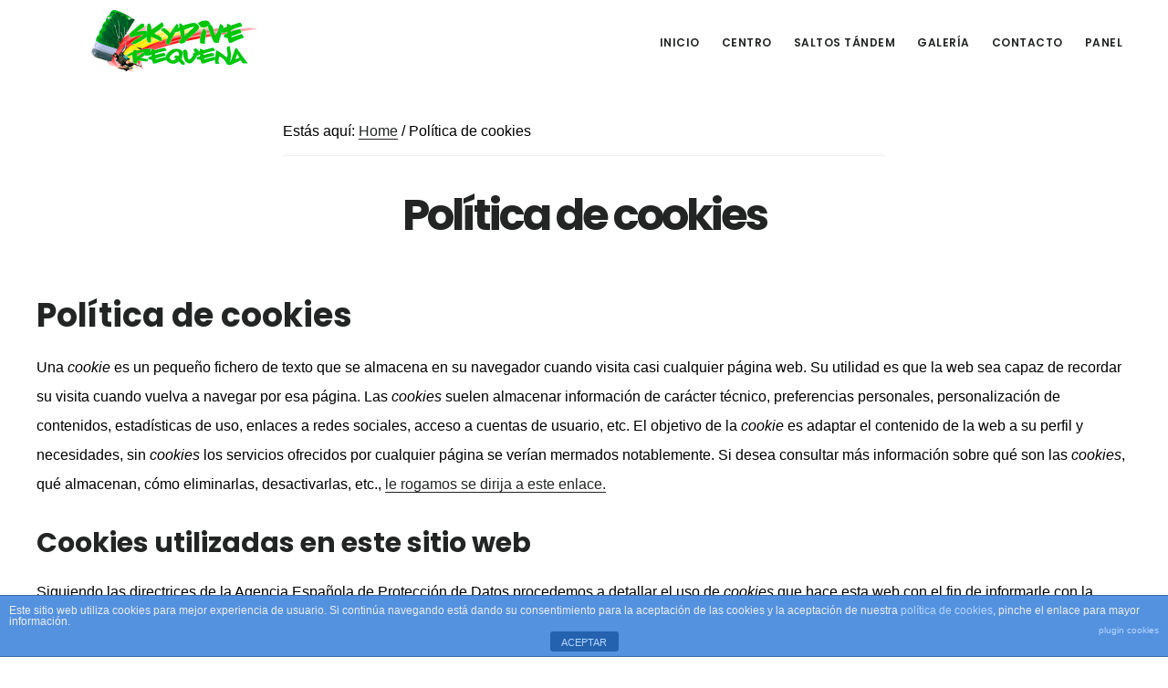

--- FILE ---
content_type: text/html; charset=UTF-8
request_url: https://skydiverequena.com/politica-de-cookies/
body_size: 10217
content:
   

<!DOCTYPE html>
<html lang="es">
<head >
<meta charset="UTF-8" />
<meta name="viewport" content="width=device-width, initial-scale=1" />
<title>Política de cookies - Skydive Requena</title>
<meta name='robots' content='max-image-preview:large' />

<!-- This site is optimized with the Yoast SEO plugin v12.3 - https://yoast.com/wordpress/plugins/seo/ -->
<meta name="robots" content="noindex,nofollow"/>
<meta property="og:locale" content="es_ES" />
<meta property="og:type" content="article" />
<meta property="og:title" content="Política de cookies - Skydive Requena" />
<meta property="og:description" content="Política de cookies Una cookie es un pequeño fichero de texto que se almacena en su navegador cuando visita casi cualquier página web. Su utilidad es que la web sea capaz de recordar su visita cuando vuelva a navegar por esa página. Las cookies suelen almacenar información de carácter técnico, preferencias personales, personalización de contenidos, &hellip;" />
<meta property="og:url" content="https://skydiverequena.com/politica-de-cookies/" />
<meta property="og:site_name" content="Skydive Requena" />
<meta property="article:publisher" content="https://www.facebook.com/skydivetotana/" />
<meta property="fb:app_id" content="838838502954410" />
<meta name="twitter:card" content="summary" />
<meta name="twitter:description" content="Política de cookies Una cookie es un pequeño fichero de texto que se almacena en su navegador cuando visita casi cualquier página web. Su utilidad es que la web sea capaz de recordar su visita cuando vuelva a navegar por esa página. Las cookies suelen almacenar información de carácter técnico, preferencias personales, personalización de contenidos, [&hellip;]" />
<meta name="twitter:title" content="Política de cookies - Skydive Requena" />
<script type='application/ld+json' class='yoast-schema-graph yoast-schema-graph--main'>{"@context":"https://schema.org","@graph":[{"@type":"Organization","@id":"https://skydiverequena.com/#organization","name":"Skydive Totana","url":"https://skydiverequena.com/","sameAs":["https://www.facebook.com/skydivetotana/"],"logo":{"@type":"ImageObject","@id":"https://skydiverequena.com/#logo","url":"https://skydiverequena.com/wp-content/uploads/2017/10/logo-skydive-totana.png","width":600,"height":140,"caption":"Skydive Totana"},"image":{"@id":"https://skydiverequena.com/#logo"}},{"@type":"WebSite","@id":"https://skydiverequena.com/#website","url":"https://skydiverequena.com/","name":"Skydive Requena","publisher":{"@id":"https://skydiverequena.com/#organization"},"potentialAction":{"@type":"SearchAction","target":"https://skydiverequena.com/?s={search_term_string}","query-input":"required name=search_term_string"}},{"@type":"WebPage","@id":"https://skydiverequena.com/politica-de-cookies/#webpage","url":"https://skydiverequena.com/politica-de-cookies/","inLanguage":"es","name":"Pol\u00edtica de cookies - Skydive Requena","isPartOf":{"@id":"https://skydiverequena.com/#website"},"datePublished":"2017-10-24T11:19:26+00:00","dateModified":"2017-10-25T11:12:18+00:00"}]}</script>
<!-- / Yoast SEO plugin. -->

<link rel='dns-prefetch' href='//fonts.googleapis.com' />
<link rel='dns-prefetch' href='//code.ionicframework.com' />
<link rel='dns-prefetch' href='//s.w.org' />
<link rel="alternate" type="application/rss+xml" title="Skydive Requena &raquo; Feed" href="https://skydiverequena.com/feed/" />
<link rel="alternate" type="application/rss+xml" title="Skydive Requena &raquo; Feed de los comentarios" href="https://skydiverequena.com/comments/feed/" />
		<script type="text/javascript">
			window._wpemojiSettings = {"baseUrl":"https:\/\/s.w.org\/images\/core\/emoji\/13.1.0\/72x72\/","ext":".png","svgUrl":"https:\/\/s.w.org\/images\/core\/emoji\/13.1.0\/svg\/","svgExt":".svg","source":{"concatemoji":"https:\/\/skydiverequena.com\/wp-includes\/js\/wp-emoji-release.min.js?ver=5.8.6"}};
			!function(e,a,t){var n,r,o,i=a.createElement("canvas"),p=i.getContext&&i.getContext("2d");function s(e,t){var a=String.fromCharCode;p.clearRect(0,0,i.width,i.height),p.fillText(a.apply(this,e),0,0);e=i.toDataURL();return p.clearRect(0,0,i.width,i.height),p.fillText(a.apply(this,t),0,0),e===i.toDataURL()}function c(e){var t=a.createElement("script");t.src=e,t.defer=t.type="text/javascript",a.getElementsByTagName("head")[0].appendChild(t)}for(o=Array("flag","emoji"),t.supports={everything:!0,everythingExceptFlag:!0},r=0;r<o.length;r++)t.supports[o[r]]=function(e){if(!p||!p.fillText)return!1;switch(p.textBaseline="top",p.font="600 32px Arial",e){case"flag":return s([127987,65039,8205,9895,65039],[127987,65039,8203,9895,65039])?!1:!s([55356,56826,55356,56819],[55356,56826,8203,55356,56819])&&!s([55356,57332,56128,56423,56128,56418,56128,56421,56128,56430,56128,56423,56128,56447],[55356,57332,8203,56128,56423,8203,56128,56418,8203,56128,56421,8203,56128,56430,8203,56128,56423,8203,56128,56447]);case"emoji":return!s([10084,65039,8205,55357,56613],[10084,65039,8203,55357,56613])}return!1}(o[r]),t.supports.everything=t.supports.everything&&t.supports[o[r]],"flag"!==o[r]&&(t.supports.everythingExceptFlag=t.supports.everythingExceptFlag&&t.supports[o[r]]);t.supports.everythingExceptFlag=t.supports.everythingExceptFlag&&!t.supports.flag,t.DOMReady=!1,t.readyCallback=function(){t.DOMReady=!0},t.supports.everything||(n=function(){t.readyCallback()},a.addEventListener?(a.addEventListener("DOMContentLoaded",n,!1),e.addEventListener("load",n,!1)):(e.attachEvent("onload",n),a.attachEvent("onreadystatechange",function(){"complete"===a.readyState&&t.readyCallback()})),(n=t.source||{}).concatemoji?c(n.concatemoji):n.wpemoji&&n.twemoji&&(c(n.twemoji),c(n.wpemoji)))}(window,document,window._wpemojiSettings);
		</script>
		<style type="text/css">
img.wp-smiley,
img.emoji {
	display: inline !important;
	border: none !important;
	box-shadow: none !important;
	height: 1em !important;
	width: 1em !important;
	margin: 0 .07em !important;
	vertical-align: -0.1em !important;
	background: none !important;
	padding: 0 !important;
}
</style>
	<link rel='stylesheet' id='digital-pro-css'  href='https://skydiverequena.com/wp-content/themes/digital-pro/style.css?ver=1.1.2' type='text/css' media='all' />
<style id='digital-pro-inline-css' type='text/css'>

		a:focus,
		a:hover,
		.home.front-page .widget a:focus,
		.home.front-page .widget a:hover,
		.pagination a:focus,
		.pagination a:hover {
			border-color: #5a59ff;
		}

		a:focus,
		a:hover,
		button:hover,
		button:focus,
		.content .entry-title a:hover,
		.content .entry-title a:focus,
		.footer-widgets a:focus,
		.footer-widgets a:hover,
		.front-page .front-page-3 a:focus,
		.front-page .front-page-3 a:hover,
		.front-page .front-page-2 ul.checkmark li:before,
		.genesis-nav-menu .current-menu-item > a,
		.genesis-nav-menu a:focus,
		.genesis-nav-menu a:hover,
		.genesis-responsive-menu .genesis-nav-menu a:focus,
		.genesis-responsive-menu .genesis-nav-menu a:hover,
		.menu-toggle:focus,
		.menu-toggle:hover,
		.sub-menu-toggle:focus,
		.sub-menu-toggle:hover,
		.site-footer a:focus,
		.site-footer a:hover {
			color: #5a59ff;
		}
		

		button,
		input[type="button"],
		input[type="reset"],
		input[type="submit"],
		.archive-pagination li a:focus,
		.archive-pagination li a:hover,
		.archive-pagination .active a,
		.button,
		.entry-content a.button,
		.footer-widgets-1,
		.textwidget a.button {
			background-color: #5a59ff;
			border-color: #5a59ff;
			color: #ffffff;
		}

		.footer-widgets-1 a,
		.footer-widgets-1 p,
		.footer-widgets-1 .widget-title {
		  color: #ffffff;
		}
		
</style>
<link rel='stylesheet' id='wp-block-library-css'  href='https://skydiverequena.com/wp-includes/css/dist/block-library/style.min.css?ver=5.8.6' type='text/css' media='all' />
<link rel='stylesheet' id='edsanimate-animo-css-css'  href='https://skydiverequena.com/wp-content/plugins/animate-it/assets/css/animate-animo.css?ver=5.8.6' type='text/css' media='all' />
<link rel='stylesheet' id='front-estilos-css'  href='https://skydiverequena.com/wp-content/plugins/asesor-cookies-para-la-ley-en-espana/html/front/estilos.css?ver=5.8.6' type='text/css' media='all' />
<link rel='stylesheet' id='easy-slider-css'  href='https://skydiverequena.com/wp-content/plugins/easy-javascript-post-slider/css/easy-slider.css?ver=5.8.6' type='text/css' media='all' />
<link rel='stylesheet' id='genesis-extender-google-fonts-css'  href='//fonts.googleapis.com/css?family=Roboto&#038;subset=swap&#038;ver=1.1.2' type='text/css' media='all' />
<link rel='stylesheet' id='google-fonts-css'  href='//fonts.googleapis.com/css?family=Lora%3A400%2C400italic%2C700%2C700italic%7CPoppins%3A400%2C500%2C600%2C700&#038;ver=1.1.2' type='text/css' media='all' />
<link rel='stylesheet' id='ionicons-css'  href='//code.ionicframework.com/ionicons/2.0.1/css/ionicons.min.css?ver=1.1.2' type='text/css' media='all' />
<link rel='stylesheet' id='simple-social-icons-font-css'  href='https://skydiverequena.com/wp-content/plugins/simple-social-icons/css/style.css?ver=3.0.1' type='text/css' media='all' />
<link rel='stylesheet' id='gca-column-styles-css'  href='https://skydiverequena.com/wp-content/plugins/genesis-columns-advanced/css/gca-column-styles.css?ver=5.8.6' type='text/css' media='all' />
<link rel='stylesheet' id='genesis-extender-minified-css'  href='https://skydiverequena.com/wp-content/uploads/genesis-extender/plugin/genesis-extender-minified.css?ver=1580516042' type='text/css' media='all' />
<link rel='stylesheet' id='happy-icons-css'  href='https://skydiverequena.com/wp-content/plugins/happy-elementor-addons/assets/fonts/style.min.css?ver=2.3.0' type='text/css' media='all' />
<link rel='stylesheet' id='font-awesome-css'  href='https://skydiverequena.com/wp-content/plugins/elementor/assets/lib/font-awesome/css/font-awesome.min.css?ver=4.7.0' type='text/css' media='all' />
<link rel='stylesheet' id='twentytwenty-css'  href='https://skydiverequena.com/wp-content/plugins/happy-elementor-addons/assets/vendor/twentytwenty/css/twentytwenty.css?ver=2.3.0' type='text/css' media='all' />
<link rel='stylesheet' id='justifiedGallery-css'  href='https://skydiverequena.com/wp-content/plugins/happy-elementor-addons/assets/vendor/justifiedGallery/css/justifiedGallery.min.css?ver=2.3.0' type='text/css' media='all' />
<link rel='stylesheet' id='magnific-popup-css'  href='https://skydiverequena.com/wp-content/plugins/happy-elementor-addons/assets/vendor/magnific-popup/magnific-popup.css?ver=2.3.0' type='text/css' media='all' />
<link rel='stylesheet' id='slick-css'  href='https://skydiverequena.com/wp-content/plugins/happy-elementor-addons/assets/vendor/slick/slick.css?ver=2.3.0' type='text/css' media='all' />
<link rel='stylesheet' id='slick-theme-css'  href='https://skydiverequena.com/wp-content/plugins/happy-elementor-addons/assets/vendor/slick/slick-theme.css?ver=2.3.0' type='text/css' media='all' />
<link rel='stylesheet' id='prism-css'  href='https://skydiverequena.com/wp-content/plugins/happy-elementor-addons-pro/assets/vendor/prism/css/prism.min.css?ver=1.1.0' type='text/css' media='all' />
<link rel='stylesheet' id='elementor-frontend-css'  href='https://skydiverequena.com/wp-content/plugins/elementor/assets/css/frontend.min.css?ver=2.9.8' type='text/css' media='all' />
<link rel='stylesheet' id='happy-elementor-addons-css'  href='https://skydiverequena.com/wp-content/plugins/happy-elementor-addons/assets/css/main.min.css?ver=2.3.0' type='text/css' media='all' />
<link rel='stylesheet' id='happy-addons-pro-css'  href='https://skydiverequena.com/wp-content/plugins/happy-elementor-addons-pro/assets/css/main.css?ver=1.1.0' type='text/css' media='all' />
<link rel='stylesheet' id='__EPYT__style-css'  href='https://skydiverequena.com/wp-content/plugins/youtube-embed-plus/styles/ytprefs.min.css?ver=13.1.2.1' type='text/css' media='all' />
<style id='__EPYT__style-inline-css' type='text/css'>

                .epyt-gallery-thumb {
                        width: 33.333%;
                }
                
                         @media (min-width:0px) and (max-width: 767px) {
                            .epyt-gallery-rowbreak {
                                display: none;
                            }
                            .epyt-gallery-allthumbs[class*="epyt-cols"] .epyt-gallery-thumb {
                                width: 100% !important;
                            }
                          }
</style>
<link rel='stylesheet' id='sib-front-css-css'  href='https://skydiverequena.com/wp-content/plugins/mailin/css/mailin-front.css?ver=5.8.6' type='text/css' media='all' />
<link rel='stylesheet' id='microthemer-css'  href='https://skydiverequena.com/wp-content/micro-themes/active-styles.css?mts=67&#038;ver=5.8.6' type='text/css' media='all' />
<script type='text/javascript' src='https://skydiverequena.com/wp-includes/js/jquery/jquery.min.js?ver=3.6.0' id='jquery-core-js'></script>
<script type='text/javascript' src='https://skydiverequena.com/wp-includes/js/jquery/jquery-migrate.min.js?ver=3.3.2' id='jquery-migrate-js'></script>
<script type='text/javascript' id='front-principal-js-extra'>
/* <![CDATA[ */
var cdp_cookies_info = {"url_plugin":"https:\/\/skydiverequena.com\/wp-content\/plugins\/asesor-cookies-para-la-ley-en-espana\/plugin.php","url_admin_ajax":"https:\/\/skydiverequena.com\/wp-admin\/admin-ajax.php"};
/* ]]> */
</script>
<script type='text/javascript' src='https://skydiverequena.com/wp-content/plugins/asesor-cookies-para-la-ley-en-espana/html/front/principal.js?ver=5.8.6' id='front-principal-js'></script>
<script type='text/javascript' src='https://skydiverequena.com/wp-content/plugins/easy-javascript-post-slider/js/jquery.slides.min.js?ver=5.8.6' id='slidesjs_core-js'></script>
<script type='text/javascript' src='https://skydiverequena.com/wp-content/plugins/easy-javascript-post-slider/js/slidesjs.initialize.js?ver=5.8.6' id='slidesjs_init-js'></script>
<script type='text/javascript' id='wpgmza_data-js-extra'>
/* <![CDATA[ */
var wpgmza_google_api_status = {"message":"Enqueued","code":"ENQUEUED"};
/* ]]> */
</script>
<script type='text/javascript' src='https://skydiverequena.com/wp-content/plugins/wp-google-maps/wpgmza_data.js?ver=5.8.6' id='wpgmza_data-js'></script>
<script type='text/javascript' src='https://skydiverequena.com/wp-content/plugins/simple-social-icons/svgxuse.js?ver=1.1.21' id='svg-x-use-js'></script>
<script type='text/javascript' id='__ytprefs__-js-extra'>
/* <![CDATA[ */
var _EPYT_ = {"ajaxurl":"https:\/\/skydiverequena.com\/wp-admin\/admin-ajax.php","security":"76feeeef2a","gallery_scrolloffset":"20","eppathtoscripts":"https:\/\/skydiverequena.com\/wp-content\/plugins\/youtube-embed-plus\/scripts\/","eppath":"https:\/\/skydiverequena.com\/wp-content\/plugins\/youtube-embed-plus\/","epresponsiveselector":"[\"iframe.__youtube_prefs_widget__\"]","epdovol":"1","version":"13.1.2.1","evselector":"iframe.__youtube_prefs__[src], iframe[src*=\"youtube.com\/embed\/\"], iframe[src*=\"youtube-nocookie.com\/embed\/\"]","ajax_compat":"","ytapi_load":"light","stopMobileBuffer":"1","vi_active":"","vi_js_posttypes":[]};
/* ]]> */
</script>
<script type='text/javascript' src='https://skydiverequena.com/wp-content/plugins/youtube-embed-plus/scripts/ytprefs.min.js?ver=13.1.2.1' id='__ytprefs__-js'></script>
<script type='text/javascript' id='sib-front-js-js-extra'>
/* <![CDATA[ */
var sibErrMsg = {"invalidMail":"Please fill out valid email address","requiredField":"Please fill out required fields","invalidDateFormat":"Please fill out valid date format","invalidSMSFormat":"Please fill out valid phone number"};
var ajax_sib_front_object = {"ajax_url":"https:\/\/skydiverequena.com\/wp-admin\/admin-ajax.php","ajax_nonce":"bcb6709834","flag_url":"https:\/\/skydiverequena.com\/wp-content\/plugins\/mailin\/img\/flags\/"};
/* ]]> */
</script>
<script type='text/javascript' src='https://skydiverequena.com/wp-content/plugins/mailin/js/mailin-front.js?ver=1646773495' id='sib-front-js-js'></script>
<link rel="https://api.w.org/" href="https://skydiverequena.com/wp-json/" /><link rel="alternate" type="application/json" href="https://skydiverequena.com/wp-json/wp/v2/pages/398" /><link rel="EditURI" type="application/rsd+xml" title="RSD" href="https://skydiverequena.com/xmlrpc.php?rsd" />
<link rel="wlwmanifest" type="application/wlwmanifest+xml" href="https://skydiverequena.com/wp-includes/wlwmanifest.xml" /> 
<meta name="generator" content="WordPress 5.8.6" />
<link rel='shortlink' href='https://skydiverequena.com/?p=398' />
<link rel="alternate" type="application/json+oembed" href="https://skydiverequena.com/wp-json/oembed/1.0/embed?url=https%3A%2F%2Fskydiverequena.com%2Fpolitica-de-cookies%2F" />
<link rel="alternate" type="text/xml+oembed" href="https://skydiverequena.com/wp-json/oembed/1.0/embed?url=https%3A%2F%2Fskydiverequena.com%2Fpolitica-de-cookies%2F&#038;format=xml" />

<!-- Call Now Button 0.3.6 by Jerry Rietveld (callnowbutton.com) -->
<style>#callnowbutton {display:none;} @media screen and (max-width:650px){#callnowbutton {display:block; position:fixed; text-decoration:none; z-index:2147483647;width:100%;left:0;bottom:0;height:60px;border-top:1px solid #8786ff; border-bottom:1px solid #2827cd;background:url([data-uri]) center/50px 50px no-repeat #5a59ff;}body {padding-bottom:60px;}#callnowbutton img {transform: scale(1);}}#callnowbutton .NoButtonText{display:none;}</style>
<link rel="pingback" href="https://skydiverequena.com/xmlrpc.php" />
<!-- Facebook Pixel Code -->
<script>
  !function(f,b,e,v,n,t,s)
  {if(f.fbq)return;n=f.fbq=function(){n.callMethod?
  n.callMethod.apply(n,arguments):n.queue.push(arguments)};
  if(!f._fbq)f._fbq=n;n.push=n;n.loaded=!0;n.version='2.0';
  n.queue=[];t=b.createElement(e);t.async=!0;
  t.src=v;s=b.getElementsByTagName(e)[0];
  s.parentNode.insertBefore(t,s)}(window, document,'script',
  'https://connect.facebook.net/en_US/fbevents.js');
  fbq('init', '717191161809759');
  fbq('track', 'PageView');
</script>
<noscript><img height="1" width="1" style="display:none"
  src="https://www.facebook.com/tr?id=717191161809759&ev=PageView&noscript=1"
/></noscript>
<!-- End Facebook Pixel Code -->

<!-- Global site tag (gtag.js) - Google Analytics -->
<script async src="https://www.googletagmanager.com/gtag/js?id=UA-109623239-1"></script>
<script>
  window.dataLayer = window.dataLayer || [];
  function gtag(){dataLayer.push(arguments);}
  gtag('js', new Date());

  gtag('config', 'UA-109623239-1');
</script>

<script type="text/javascript">
    window.smartlook||(function(d) {
    var o=smartlook=function(){ o.api.push(arguments)},h=d.getElementsByTagName('head')[0];
    var c=d.createElement('script');o.api=new Array();c.async=true;c.type='text/javascript';
    c.charset='utf-8';c.src='https://rec.smartlook.com/recorder.js';h.appendChild(c);
    })(document);
    smartlook('init', '6b9f411930b3cc6ec6ea45697f4dde04b3ed36cd');
</script>
<!-- Hotjar Tracking Code for https://skydiverequena.com -->
<script>
    (function(h,o,t,j,a,r){
        h.hj=h.hj||function(){(h.hj.q=h.hj.q||[]).push(arguments)};
        h._hjSettings={hjid:678654,hjsv:6};
        a=o.getElementsByTagName('head')[0];
        r=o.createElement('script');r.async=1;
        r.src=t+h._hjSettings.hjid+j+h._hjSettings.hjsv;
        a.appendChild(r);
    })(window,document,'https://static.hotjar.com/c/hotjar-','.js?sv=');
</script>
<meta name="google-site-verification" content="BmMKDbaFhUw1_GEHKX8ZahrcMmR4YtmAqYYp0RX3E24" />
<link rel="stylesheet" href="https://maxcdn.bootstrapcdn.com/font-awesome/4.6.3/css/font-awesome.min.css" /><style type="text/css">.site-title a { background: url(https://skydiverequena.com/wp-content/uploads/2020/02/logo-skydive-requena.png) no-repeat !important; }</style>
<link rel="icon" href="https://skydiverequena.com/wp-content/uploads/2017/10/cropped-FAVICON-32x32.png" sizes="32x32" />
<link rel="icon" href="https://skydiverequena.com/wp-content/uploads/2017/10/cropped-FAVICON-192x192.png" sizes="192x192" />
<link rel="apple-touch-icon" href="https://skydiverequena.com/wp-content/uploads/2017/10/cropped-FAVICON-180x180.png" />
<meta name="msapplication-TileImage" content="https://skydiverequena.com/wp-content/uploads/2017/10/cropped-FAVICON-270x270.png" />
		<style type="text/css" id="wp-custom-css">
			.front-page-1, .front-page-1 p, .front-page-1 .widget-title {
	color: #ffffff;
}
.slidesjs-pagination li a {
    border-bottom: none;
}		</style>
		</head>
<body data-rsssl=1 class="page-template-default page page-id-398 mt-398 mt-page-politica-de-cookies custom-header header-image header-full-width full-width-content genesis-breadcrumbs-visible elementor-default mac chrome override"><div class="site-container"><ul class="genesis-skip-link"><li><a href="#genesis-content" class="screen-reader-shortcut"> Skip to main content</a></li><li><a href="#genesis-footer-widgets" class="screen-reader-shortcut"> Skip to footer</a></li></ul><header class="site-header"><div class="wrap"><div class="title-area"><p class="site-title"><a href="https://skydiverequena.com/">Skydive Requena</a></p><p class="site-description">Paracaidismo en Valencia</p></div><nav class="nav-primary" aria-label="Main" id="genesis-nav-primary"><div class="wrap"><ul id="menu-main-menu" class="menu genesis-nav-menu menu-primary js-superfish"><li id="menu-item-28" class="menu-item menu-item-type-custom menu-item-object-custom menu-item-home menu-item-28"><a href="https://skydiverequena.com/"><span >Inicio</span></a></li>
<li id="menu-item-24" class="menu-item menu-item-type-custom menu-item-object-custom menu-item-24"><a href="https://skydiverequena.com/centro/"><span >Centro</span></a></li>
<li id="menu-item-151" class="menu-item menu-item-type-post_type menu-item-object-page menu-item-151"><a href="https://skydiverequena.com/paracaidismo/saltos-tandem/"><span >Saltos Tándem</span></a></li>
<li id="menu-item-573" class="menu-item menu-item-type-post_type menu-item-object-page menu-item-573"><a href="https://skydiverequena.com/galeria/"><span >Galería</span></a></li>
<li id="menu-item-27" class="menu-item menu-item-type-custom menu-item-object-custom menu-item-27"><a href="https://skydiverequena.com/contacto/"><span >Contacto</span></a></li>
<li id="menu-item-551" class="menu-item menu-item-type-post_type menu-item-object-page menu-item-551"><a href="https://skydiverequena.com/panel/"><span >Panel</span></a></li>
</ul></div></nav></div></header><div class="site-inner"><div class="content-sidebar-wrap"><main class="content" id="genesis-content"><div class="breadcrumb">Estás aquí: <span class="breadcrumb-link-wrap"><a class="breadcrumb-link" href="https://skydiverequena.com/"><span class="breadcrumb-link-text-wrap">Home</span></a><meta ></span> <span aria-label="breadcrumb separator">/</span> Política de cookies</div><article class="post-398 page type-page status-publish entry"><header class="entry-header"><h1 class="entry-title">Política de cookies</h1>
</header><div class="entry-content"><h1>Política de cookies</h1>
<p>
	Una <em>cookie</em> es un pequeño fichero de texto que se almacena en su navegador cuando visita casi cualquier página web. Su utilidad es que la web sea capaz de recordar su visita cuando vuelva a navegar por esa página. Las <em>cookies</em> suelen almacenar información de carácter técnico, preferencias personales, personalización de contenidos, estadísticas de uso, enlaces a redes sociales, acceso a cuentas de usuario, etc. El objetivo de la <em>cookie</em> es adaptar el contenido de la web a su perfil y necesidades, sin <em>cookies</em> los servicios ofrecidos por cualquier página se verían mermados notablemente. Si desea consultar más información sobre qué son las <em>cookies</em>, qué almacenan, cómo eliminarlas, desactivarlas, etc., <a href="https://skydiverequena.com/mas-informacion-sobre-las-cookies/">le rogamos se dirija a este enlace.</a>
</p>
<h2>Cookies utilizadas en este sitio web</h2>
<p>
	Siguiendo las directrices de la Agencia Española de Protección de Datos procedemos a detallar el uso de <em>cookies</em> que hace esta web con el fin de informarle con la máxima exactitud posible.
</p>
<p>
	Este sitio web utiliza las siguientes <strong>cookies propias</strong>:</p>
<ul>
<li>Cookies de sesión, para garantizar que los usuarios que escriban comentarios en el blog sean humanos y no aplicaciones automatizadas. De esta forma se combate el <em>spam</em>.</li>
</ul>
<p>
	Este sitio web utiliza las siguientes <strong>cookies de terceros</strong>:</p>
<ul>
<li>Google Analytics: Almacena <em>cookies</em> para poder elaborar estadísticas sobre el tráfico y volumen de visitas de esta web. Al utilizar este sitio web está consintiendo el tratamiento de información acerca de usted por Google. Por tanto, el ejercicio de cualquier derecho en este sentido deberá hacerlo comunicando directamente con Google.</li>
<li>Redes sociales: Cada red social utiliza sus propias <em>cookies</em> para que usted pueda pinchar en botones del tipo <em>Me gusta</em> o <em>Compartir</em>.</li>
</ul>
<h2>Desactivación o eliminación de cookies</h2>
<p>
	En cualquier momento podrá ejercer su derecho de desactivación o eliminación de cookies de este sitio web. Estas acciones se realizan de forma diferente en función del navegador que esté usando. <a href="https://skydiverequena.com/mas-informacion-sobre-las-cookies/#navegadores">Aquí le dejamos una guía rápida para los navegadores más populares</a>.
</p>
<h2>Notas adicionales</h2>
<ul>
<li>
			Ni esta web ni sus representantes legales se hacen responsables ni del contenido ni de la veracidad de las políticas de privacidad que puedan tener los terceros mencionados en esta política de <em>cookies</em>.
		</li>
<li>
			Los navegadores web son las herramientas encargadas de almacenar las <em>cookies</em> y desde este lugar debe efectuar su derecho a eliminación o desactivación de las mismas. Ni esta web ni sus representantes legales pueden garantizar la correcta o incorrecta manipulación de las <em>cookies</em> por parte de los mencionados navegadores.
		</li>
<li>
			En algunos casos es necesario instalar <em>cookies</em> para que el navegador no olvide su decisión de no aceptación de las mismas.
		</li>
<li>
			En el caso de las <em>cookies</em> de Google Analytics, esta empresa almacena las <em>cookies</em> en servidores ubicados en Estados Unidos y se compromete a no compartirla con terceros, excepto en los casos en los que sea necesario para el funcionamiento del sistema o cuando la ley obligue a tal efecto. Según Google no guarda su dirección IP. Google Inc. es una compañía adherida al Acuerdo de Puerto Seguro que garantiza que todos los datos transferidos serán tratados con un nivel de protección acorde a la normativa europea. Puede consultar información detallada a este respecto <a href="http://safeharbor.export.gov/companyinfo.aspx?id=16626" target="_blank">en este enlace</a>. Si desea información sobre el uso que Google da a las cookies <a href="https://developers.google.com/analytics/devguides/collection/analyticsjs/cookie-usage?hl=es&#038;csw=1" target="_blank">le adjuntamos este otro enlace</a>.
		</li>
<li>
			Para cualquier duda o consulta acerca de esta política de <em>cookies</em> no dude en comunicarse con nosotros a través de la sección de contacto.</a>
		</li>
</ul>
<p>
	Asesor de Cookies es un <a href="http://wordpress.org/plugins/asesor-cookies-para-la-ley-en-espana/" target="_blank">plugin para WordPress</a> creado por Carlos Doral (<a href="http://webartesanal.com" target="_blank">webartesanal.com</a>)</p>
</div></article></main></div></div><div class="footer-widgets" id="genesis-footer-widgets"><h2 class="genesis-sidebar-title screen-reader-text">Footer</h2><div class="wrap"><div class="widget-area footer-widgets-1 footer-widget-area"><section id="black-studio-tinymce-8" class="  widget widget_black_studio_tinymce"><div class="widget-wrap"><h3 class="widgettitle widget-title">Ubicación</h3>
<div class="textwidget"><p><strong>Aeródromo de Requena</strong><br />
Carretera A3, Km 297<br />
46391 Requena, Valencia<br />
<img class="alignnone wp-image-902 size-full" src="https://skydiverequena.com/wp-content/uploads/2020/02/aerodromo_requena.jpg" alt="" width="600" height="400" /></p>
</div></div></section>
</div><div class="widget-area footer-widgets-2 footer-widget-area"><section id="black-studio-tinymce-9" class="  widget widget_black_studio_tinymce"><div class="widget-wrap"><h3 class="widgettitle widget-title">Skydive en Valencia</h3>
<div class="textwidget"><p><strong>Contacto</strong><br />
<span style="font-size: 12pt;"><i class="fa fa-phone" aria-hidden="false"><a href="tel:640930732"> 640930732</a></i></span><br />
<span style="font-size: 12pt;"><i class="fa fa-envelope"></i> <a href="mailto:info@skydiverequena.es"> info@skydiverequena.es</a></span></p>
</div></div></section>
<section id="block-2" class="widget widget_block widget_text"><div class="widget-wrap">
<p><strong>PÁGINAS LEGALES<br></strong><a href="https://skydiverequena.com/aviso-legal/" data-type="page" data-id="1014">Aviso Legal<br></a><a href="https://skydiverequena.com/politica-de-privacidad/" data-type="page" data-id="1017">Política de Privacidad</a><br><a href="https://skydiverequena.com/politica-de-devoluciones/" data-type="page" data-id="1020">Política de Devoluciones</a></p>
</div></section>
</div><div class="widget-area footer-widgets-3 footer-widget-area"><section id="simple-social-icons-2" class="  widget simple-social-icons"><div class="widget-wrap"><h3 class="widgettitle widget-title">Conecta con Nosotros </h3>
<ul class="alignleft"><li class="ssi-email"><a href="mailto:info@skydivetotana.es" ><svg role="img" class="social-email" aria-labelledby="social-email-2"><title id="social-email-2">Correo electrónico</title><use xlink:href="https://skydiverequena.com/wp-content/plugins/simple-social-icons/symbol-defs.svg#social-email"></use></svg></a></li><li class="ssi-facebook"><a href="https://www.facebook.com/skydiveRequena/" target="_blank" rel="noopener noreferrer"><svg role="img" class="social-facebook" aria-labelledby="social-facebook-2"><title id="social-facebook-2">Facebook</title><use xlink:href="https://skydiverequena.com/wp-content/plugins/simple-social-icons/symbol-defs.svg#social-facebook"></use></svg></a></li><li class="ssi-instagram"><a href="https://www.instagram.com/skydiverequena/" target="_blank" rel="noopener noreferrer"><svg role="img" class="social-instagram" aria-labelledby="social-instagram-2"><title id="social-instagram-2">Instagram</title><use xlink:href="https://skydiverequena.com/wp-content/plugins/simple-social-icons/symbol-defs.svg#social-instagram"></use></svg></a></li></ul></div></section>
</div></div></div><footer class="site-footer"><div class="wrap"><p>Copyright &#x000A9;&nbsp;2026 · Skydive Requena · Paracaidismo en Valencia · <a rel="nofollow" href="https://skydiverequena.com/wp-login.php">Log in</a> / <a href="https://skydiverequena.com/aviso-legal/" data-type="page" data-id="1014">Aviso Legal </a> / <a href="https://skydiverequena.com/politica-de-privacidad/" data-type="page" data-id="1017">Política de Privacidad</a> / <a href="https://skydiverequena.com/politica-de-devoluciones/" data-type="page" data-id="1020">Política de Devoluciones</a></p></div></footer></div><!-- HTML del pié de página -->
<div class="cdp-cookies-alerta  cdp-solapa-ocultar cdp-cookies-textos-izq cdp-cookies-tema-azul">
	<div class="cdp-cookies-texto">
		<p style="font-size:12px !important;line-height:12px !important">Este sitio web utiliza cookies para mejor experiencia de usuario. Si continúa navegando está dando su consentimiento para la aceptación de las cookies y la aceptación de nuestra <a href="https://skydiverequena.com/politica-de-cookies/" style="font-size:12px !important;line-height:12px !important">política de cookies</a>, pinche el enlace para mayor información.<a href="http://wordpress.org/plugins/asesor-cookies-para-la-ley-en-espana/" class="cdp-cookies-boton-creditos" target="_blank">plugin cookies</a></p>
		<a href="javascript:;" class="cdp-cookies-boton-cerrar">ACEPTAR</a> 
	</div>
	<a class="cdp-cookies-solapa">Aviso de cookies</a>
</div>
 <a href="tel:640930732" id="callnowbutton" ><span class="NoButtonText">Call Now Button</span></a><style type="text/css" media="screen"> #simple-social-icons-2 ul li a, #simple-social-icons-2 ul li a:hover, #simple-social-icons-2 ul li a:focus { background-color: #232525 !important; border-radius: 36px; color: #ffffff !important; border: 1px #ffffff solid !important; font-size: 18px; padding: 9px; }  #simple-social-icons-2 ul li a:hover, #simple-social-icons-2 ul li a:focus { background-color: #ffffff !important; border-color: #ffffff !important; color: #232525 !important; }  #simple-social-icons-2 ul li a:focus { outline: 1px dotted #ffffff !important; }</style><script type='text/javascript' src='https://skydiverequena.com/wp-content/plugins/animate-it/assets/js/animo.min.js?ver=1.0.3' id='edsanimate-animo-script-js'></script>
<script type='text/javascript' src='https://skydiverequena.com/wp-content/plugins/animate-it/assets/js/jquery.ba-throttle-debounce.min.js?ver=1.1' id='edsanimate-throttle-debounce-script-js'></script>
<script type='text/javascript' src='https://skydiverequena.com/wp-content/plugins/animate-it/assets/js/viewportchecker.js?ver=1.4.4' id='viewportcheck-script-js'></script>
<script type='text/javascript' src='https://skydiverequena.com/wp-content/plugins/animate-it/assets/js/edsanimate.js?ver=1.4.4' id='edsanimate-script-js'></script>
<script type='text/javascript' id='edsanimate-site-script-js-extra'>
/* <![CDATA[ */
var edsanimate_options = {"offset":"75","hide_hz_scrollbar":"1","hide_vl_scrollbar":"0"};
/* ]]> */
</script>
<script type='text/javascript' src='https://skydiverequena.com/wp-content/plugins/animate-it/assets/js/edsanimate.site.js?ver=1.4.5' id='edsanimate-site-script-js'></script>
<script type='text/javascript' src='https://skydiverequena.com/wp-includes/js/hoverIntent.min.js?ver=1.10.1' id='hoverIntent-js'></script>
<script type='text/javascript' src='https://skydiverequena.com/wp-content/themes/genesis/lib/js/menu/superfish.min.js?ver=1.7.10' id='superfish-js'></script>
<script type='text/javascript' src='https://skydiverequena.com/wp-content/themes/genesis/lib/js/menu/superfish.args.min.js?ver=3.1.2' id='superfish-args-js'></script>
<script type='text/javascript' src='https://skydiverequena.com/wp-content/themes/genesis/lib/js/skip-links.min.js?ver=3.1.2' id='skip-links-js'></script>
<script type='text/javascript' src='https://skydiverequena.com/wp-content/themes/digital-pro/js/global.js?ver=1.1.2' id='digital-global-scripts-js'></script>
<script type='text/javascript' id='digital-responsive-menu-js-extra'>
/* <![CDATA[ */
var genesis_responsive_menu = {"mainMenu":"Menu","menuIconClass":"ionicons-before ion-ios-drag","subMenu":"Submenu","subMenuIconClass":"ionicons-before ion-ios-arrow-down","menuClasses":{"others":[".nav-primary"]}};
/* ]]> */
</script>
<script type='text/javascript' src='https://skydiverequena.com/wp-content/themes/digital-pro/js/responsive-menus.min.js?ver=1.1.2' id='digital-responsive-menu-js'></script>
<script type='text/javascript' src='https://skydiverequena.com/wp-content/plugins/happy-elementor-addons/assets/vendor/anime/lib/anime.min.js?ver=2.3.0' id='anime-js'></script>
<script type='text/javascript' src='https://skydiverequena.com/wp-content/plugins/happy-elementor-addons/assets/vendor/twentytwenty/js/jquery.event.move.js?ver=2.3.0' id='jquery-event-move-js'></script>
<script type='text/javascript' src='https://skydiverequena.com/wp-content/plugins/happy-elementor-addons/assets/vendor/twentytwenty/js/jquery.twentytwenty.js?ver=2.3.0' id='jquery-twentytwenty-js'></script>
<script type='text/javascript' src='https://skydiverequena.com/wp-content/plugins/happy-elementor-addons/assets/vendor/justifiedGallery/js/jquery.justifiedGallery.min.js?ver=2.3.0' id='jquery-justifiedGallery-js'></script>
<script type='text/javascript' src='https://skydiverequena.com/wp-content/plugins/happy-elementor-addons/assets/vendor/magnific-popup/jquery.magnific-popup.min.js?ver=2.3.0' id='jquery-magnific-popup-js'></script>
<script type='text/javascript' src='https://skydiverequena.com/wp-content/plugins/happy-elementor-addons/assets/vendor/jquery.isotope.js?ver=2.3.0' id='jquery-isotope-js'></script>
<script type='text/javascript' src='https://skydiverequena.com/wp-content/plugins/elementor/assets/lib/slick/slick.min.js?ver=1.8.1' id='jquery-slick-js'></script>
<script type='text/javascript' src='https://skydiverequena.com/wp-content/plugins/elementor/assets/lib/waypoints/waypoints.min.js?ver=4.0.2' id='elementor-waypoints-js'></script>
<script type='text/javascript' src='https://skydiverequena.com/wp-content/plugins/elementor/assets/lib/jquery-numerator/jquery-numerator.min.js?ver=0.2.1' id='jquery-numerator-js'></script>
<script type='text/javascript' src='https://skydiverequena.com/wp-content/plugins/happy-elementor-addons-pro/assets/vendor/countdown/js/countdown.js?ver=1.1.0' id='jquery-countdown-js'></script>
<script type='text/javascript' src='https://skydiverequena.com/wp-content/plugins/happy-elementor-addons-pro/assets/vendor/prism/js/prism.js?ver=1.1.0' id='prism-js'></script>
<script type='text/javascript' src='https://skydiverequena.com/wp-content/plugins/happy-elementor-addons-pro/assets/vendor/animated-text/js/animated-text.js?ver=1.1.0' id='animated-text-js'></script>
<script type='text/javascript' src='https://skydiverequena.com/wp-content/plugins/happy-elementor-addons-pro/assets/vendor/keyframes/js/jquery.keyframes.min.js?ver=1.1.0' id='jquery-keyframes-js'></script>
<script type='text/javascript' src='https://skydiverequena.com/wp-includes/js/imagesloaded.min.js?ver=4.1.4' id='imagesloaded-js'></script>
<script type='text/javascript' src='https://skydiverequena.com/wp-content/plugins/happy-elementor-addons/assets/js/happy-addons.min.js?ver=2.3.0' id='happy-elementor-addons-js'></script>
<script type='text/javascript' id='happy-addons-pro-js-extra'>
/* <![CDATA[ */
var HappyProLocalize = {"ajax_url":"https:\/\/skydiverequena.com\/wp-admin\/admin-ajax.php","nonce":"3b4d8400ec"};
/* ]]> */
</script>
<script type='text/javascript' src='https://skydiverequena.com/wp-content/plugins/happy-elementor-addons-pro/assets/js/happy-addons-pro.js?ver=1.1.0' id='happy-addons-pro-js'></script>
<script type='text/javascript' src='https://skydiverequena.com/wp-content/plugins/youtube-embed-plus/scripts/fitvids.min.js?ver=13.1.2.1' id='__ytprefsfitvids__-js'></script>
<script type='text/javascript' src='https://skydiverequena.com/wp-includes/js/wp-embed.min.js?ver=5.8.6' id='wp-embed-js'></script>
</body></html>


--- FILE ---
content_type: text/css
request_url: https://skydiverequena.com/wp-content/uploads/genesis-extender/plugin/genesis-extender-minified.css?ver=1580516042
body_size: 354
content:
/* Combined & Minified CSS
------------------------------------------------------------ */
  .clearfix:after{visibility:hidden;display:block;height:0;font-size:0;line-height:0;content:" ";clear:both;}.clearfix{display:block;} * html .clearfix{height:1%;} *:first-child + html .clearfix{min-height:1%;} #ez-home-container-wrap{clear:both;}.ez-home-container-area{margin:0 0 20px;clear:both;}.ez-home-bottom{margin:0;}.ez-only{width:100%;margin:0 0 20px;float:left;clear:both;}body{font-family:'Roboto',sans-serif;}.front-page-3{background-color:#fff;padding:0% 4%;margin-bottom:50px}.site-inner{background-color:#fff;clear:both;margin:0px auto 0;padding:10% 40px;max-width:1280px;}.breadcrumb{border-bottom:1px solid #eee;font-size:16px;font-size:1.6rem;margin:0 auto 3%;max-width:660px;padding-bottom:10px;}.page .entry-title,.single .entry-title{font-size:48px;font-size:4.8rem;font-weight:700;letter-spacing:-3px;text-align:center;}.page .entry-content,.single .entry-content{margin-left:auto;margin-right:auto;max-width:1280px;}#black-studio-tinymce-2{text-align:center;}#gv_search_button_542{width:50%;}}

--- FILE ---
content_type: text/css
request_url: https://skydiverequena.com/wp-content/plugins/happy-elementor-addons/assets/css/main.min.css?ver=2.3.0
body_size: 5645
content:
.happy-addon>.elementor-widget-container{word-wrap:break-word;overflow-wrap:break-word;box-sizing:border-box}.happy-addon>.elementor-widget-container *{box-sizing:border-box}.happy-addon img{max-width:100%;height:auto;-o-object-fit:cover;object-fit:cover}.happy-addon p:empty{display:none}.ha-screen-reader-text{position:absolute;overflow:hidden;clip:rect(1px,1px,1px,1px);margin:-1px;padding:0;width:1px;height:1px;border:0;word-wrap:normal!important;-webkit-clip-path:inset(50%);clip-path:inset(50%)}.ha-has-background-overlay>.elementor-widget-container{position:relative;z-index:1}.ha-has-background-overlay>.elementor-widget-container:before{position:absolute;top:0;left:0;z-index:-1;width:100%;height:100%;content:""}.ha-popup--is-enabled .ha-js-popup,.ha-popup--is-enabled .ha-js-popup img{cursor:-webkit-zoom-in!important;cursor:zoom-in!important}.mfp-wrap .mfp-arrow,.mfp-wrap .mfp-close{background-color:transparent}.mfp-wrap .mfp-arrow:focus,.mfp-wrap .mfp-close:focus{outline-width:thin}.ha-btn{display:inline-block;max-width:100%;vertical-align:middle;text-align:center;text-decoration:none;font-size:14px;line-height:1;-webkit-transition:all .3s;transition:all .3s}.ha-btn:not(.ha-btn--link){padding:15px 25px;border-radius:.25rem;background-color:#562dd4;color:#fff}.ha-btn:not(.ha-btn--link):focus,.ha-btn:not(.ha-btn--link):hover{background-color:#e2498a}.ha-btn.ha-btn--link{color:#562dd4}.ha-btn.ha-btn--link:focus,.ha-btn.ha-btn--link:hover{color:#e2498a}.ha-btn-icon+.ha-btn-text,.ha-btn-text+.ha-btn-icon{margin-left:5px}.ha-badge{padding:.475rem 1.1rem;max-width:100%;border-radius:50px;background-color:#fff;font-size:12px}.ha-badge--top-left{top:1rem;left:1rem}.ha-badge--top-center{top:1rem;left:50%;-webkit-transform:translateX(-50%);-ms-transform:translateX(-50%);transform:translateX(-50%)}.ha-badge--top-right{top:1rem;right:1rem}.ha-badge--middle-left{top:50%;left:1rem;-webkit-transform:translateY(-50%);-ms-transform:translateY(-50%);transform:translateY(-50%)}.ha-badge--middle-center{top:50%;left:50%;-webkit-transform:translate(-50%,-50%);-ms-transform:translate(-50%,-50%);transform:translate(-50%,-50%)}.ha-badge--middle-right{top:50%;right:1rem;-webkit-transform:translateY(-50%);-ms-transform:translateY(-50%);transform:translateY(-50%)}.ha-badge--bottom-left{bottom:1rem;left:1rem}.ha-badge--bottom-center{bottom:1rem;left:50%;-webkit-transform:translateX(-50%);-ms-transform:translateX(-50%);transform:translateX(-50%)}.ha-badge--bottom-right{right:1rem;bottom:1rem}.ha-card-figure{position:relative;height:250px}.ha-card-figure img{border-top-left-radius:calc(.5rem - 1px);border-top-right-radius:calc(.5rem - 1px)}.ha-card-body{padding:1.5rem}.ha-card-title{margin-top:0;margin-bottom:.75rem;color:#151515;font-weight:700;font-size:22px}.ha-card-text{margin-bottom:2rem;color:#616161;font-size:16px;line-height:1.7}.ha-card-text>p,.ha-infobox-text>p{margin-top:0;margin-bottom:0}.ha-card--top .ha-card-figure{display:inline-block;width:100%}.ha-card--left>.elementor-widget-container,.ha-card--right>.elementor-widget-container{display:-webkit-box;display:-webkit-flex;display:-ms-flexbox;display:flex;-webkit-box-align:center;-webkit-align-items:center;align-items:center;-ms-flex-align:center}.ha-card--left>.elementor-widget-container{-webkit-box-orient:horizontal;-webkit-box-direction:normal;-webkit-flex-direction:row;-ms-flex-direction:row;flex-direction:row}.ha-card--left .ha-card-body,.ha-card--left .ha-card-figure,.ha-card--right .ha-card-body,.ha-card--right .ha-card-figure{-webkit-box-flex:0;-webkit-flex:0 0 50%;-ms-flex:0 0 50%;flex:0 0 50%;max-width:50%}.ha-card--left .ha-card-body,.ha-card--right .ha-card-body{padding:2.5rem}.ha-card--left .ha-card-figure img{border-radius:calc(.5rem - 1px) 0 0 calc(.5rem - 1px)}.ha-card--right>.elementor-widget-container{-webkit-box-orient:horizontal;-webkit-box-direction:reverse;-webkit-flex-direction:row-reverse;-ms-flex-direction:row-reverse;flex-direction:row-reverse;text-align:right}.ha-card--right .ha-card-figure img{border-radius:0 calc(.5rem - 1px) calc(.5rem - 1px) 0}.ha-card .ha-badge{position:absolute}.ha-infobox>.elementor-widget-container{padding:1.5rem}.ha-infobox-title{margin-top:0;margin-bottom:1rem;color:#151515;font-size:24px}.ha-infobox-figure{display:inline-block;margin:0 0 1.5rem!important}.ha-infobox-figure--icon{text-align:center;font-size:3rem}.ha-icon-box-icon>i,.ha-infobox-figure>i{position:relative;display:block;width:1em;height:1em}.ha-flip-box-container .ha-flip-box-inner .ha-flip-box-back-inner .ha-flip-icon i:before,.ha-flip-box-container .ha-flip-box-inner .ha-flip-box-front-inner .ha-flip-icon i:before,.ha-icon-box-icon>i:before,.ha-infobox-figure>i:before{position:absolute;left:50%;-webkit-transform:translateX(-50%);-ms-transform:translateX(-50%);transform:translateX(-50%)}.ha-card-figure img,.ha-infobox-figure img,.ha-member-figure img{width:100%;height:100%;vertical-align:bottom}.ha-infobox-text+.ha-btn--link{margin-top:1rem}.ha-icon-box>.elementor-widget-container{position:relative;padding:1.25rem}.ha-icon-box-title{margin-top:0;margin-bottom:0;color:#151515;font-size:24px;-webkit-transition:color .3s;transition:color .3s}.ha-icon-box-icon{display:inline-block;margin-bottom:1rem;color:#151515;text-align:center;font-size:3rem;-webkit-transition:border .3s,background .3s,color .3s,-webkit-transform .3s;transition:transform .3s,border .3s,background .3s,color .3s;transition:transform .3s,border .3s,background .3s,color .3s,-webkit-transform .3s}.ha-icon-box-icon>i{-webkit-transition:-webkit-transform .3s;transition:transform .3s;transition:transform .3s,-webkit-transform .3s}.ha-icon-box-link{display:block;color:transparent;text-decoration:none}.ha-icon-box .ha-badge{position:absolute;z-index:9999;background-color:#e2498a;color:#fff}.ha-member>.elementor-widget-container{padding:1.25rem}.ha-member-figure{display:inline-block;margin:0 0 1.5rem!important}.ha-member-name{margin-top:0;margin-bottom:.5rem;color:#151515;font-size:18px}.ha-member-position{margin-bottom:1.5rem;color:#7f7f7f;font-size:14px}.ha-member-bio{margin-bottom:1.5rem;font-size:14px;line-height:1.6}.ha-member-links>a{display:inline-block;color:#9895ad;text-align:center;line-height:1;-webkit-transition:all .2s;transition:all .2s}.ha-member-links>a:focus,.ha-member-links>a:hover{color:#222}.ha-member-links>a>i{width:1em;height:1em}.ha-member-links>a:not(:last-child){margin-right:.3rem}.ha-review-header{margin-top:1.5rem}.ha-review-desc p,.ha-review-figure{margin:0}.ha-review-figure img{width:100%;height:100%;border-radius:50%;vertical-align:bottom}.ha-review-reviewer{margin-top:0;margin-bottom:.3rem;color:#151515;font-size:18px}.ha-review-position{margin-bottom:.5rem;color:#7f7f7f;font-size:15px}.ha-review-ratting{display:inline-block;font-size:12px;line-height:1}.ha-review-ratting--num{padding:.25em .66em;border-radius:2.5em;background-color:#562dd4;color:#fff}.ha-review-ratting--star{color:#ffbf36}.ha-review-desc{margin-top:1.5rem;font-size:16px;line-height:1.6}.ha-review--top>.elementor-widget-container{padding:2rem}.ha-review--top .ha-review-figure{display:inline-block;max-width:70px;height:70px}.ha-review--left>.elementor-widget-container{-webkit-box-orient:horizontal;-webkit-box-direction:normal;-webkit-flex-direction:row;-ms-flex-direction:row;flex-direction:row}.ha-review--left>.elementor-widget-container,.ha-review--right>.elementor-widget-container{display:-webkit-box;display:-webkit-flex;display:-ms-flexbox;display:flex;-webkit-box-align:center;-webkit-align-items:center;align-items:center;-ms-flex-align:center;padding-left:2rem}.ha-review--left .ha-review-figure,.ha-review--right .ha-review-figure{-webkit-box-flex:0;-webkit-flex:0 0 150px;-ms-flex:0 0 150px;flex:0 0 150px;max-width:150px;height:150px}.ha-review--left .ha-review-body,.ha-review--right .ha-review-body{-webkit-box-flex:0;-webkit-flex:0 0 calc(100% - 150px);-ms-flex:0 0 calc(100% - 150px);flex:0 0 calc(100% - 150px);padding:2rem;max-width:calc(100% - 150px)}.ha-review--left .ha-review-body>:first-child,.ha-review--right .ha-review-body>:first-child{margin-top:0}.ha-review--right>.elementor-widget-container{-webkit-box-orient:horizontal;-webkit-box-direction:reverse;-webkit-flex-direction:row-reverse;-ms-flex-direction:row-reverse;flex-direction:row-reverse;padding-right:2rem;padding-left:0;text-align:right}.ha-image-compare .twentytwenty-container,.ha-image-compare .twentytwenty-wrapper{border-radius:inherit}.ha-gallery-filter{margin:0 10px 2rem;padding:0;list-style:none}.ha-gallery-filter>li{display:inline-block;margin-bottom:10px;max-width:100%}.ha-gallery-filter>li:not(:last-child){margin-right:10px}.ha-gallery-filter>li>button{display:block;overflow:hidden;padding:10px 25px;max-width:100%;border:2px solid #562dd4;border-radius:.25rem;background-color:transparent;color:#562dd4;text-transform:uppercase;text-overflow:ellipsis;font-size:14px;cursor:pointer;-webkit-transition:all .3s;transition:all .3s}.ha-gallery-filter>li>button:focus,.ha-gallery-filter>li>button:hover{outline:0;background-color:#562dd4;color:#fff}.ha-gallery-filter>.ha-filter-active>button{background-color:#562dd4;color:#fff}.ha-image-grid-item{float:left}.ha-image-grid-inner{position:relative;display:block;overflow:hidden;margin:10px;text-decoration:none}.ha-image-grid-inner img{display:block;width:100%;-webkit-transition:all .25s;transition:all .25s}.ha-image-grid--layout-even .ha-image-grid-inner{height:250px}.ha-image-grid--layout-even .ha-image-grid-inner img{height:100%}.ha-justified-gallery-item,.ha-justified-gallery-item>img{border-radius:6px}.ha-justified-gallery .justified-gallery>.ha-justified-gallery-item>.caption{bottom:-100px!important;padding:10px;-webkit-transition:all .25s!important;transition:all .25s!important;-webkit-animation:haSmoothReveal .3s forwards;animation:haSmoothReveal .3s forwards}.ha-justified-gallery .justified-gallery>.ha-justified-gallery-item>.caption.caption-visible{bottom:0!important}.ha-justified-gallery .justified-gallery>.entry-visible>a>img,.ha-justified-gallery .justified-gallery>.entry-visible>img{-webkit-transition:all 300ms,opacity 500ms ease-in;transition:all 300ms,opacity 500ms ease-in}@-webkit-keyframes haSmoothReveal{0%{-webkit-transform:translateY(100px);transform:translateY(100px)}to{-webkit-transform:translateY(0);transform:translateY(0)}}@keyframes haSmoothReveal{0%{-webkit-transform:translateY(100px);transform:translateY(100px)}to{-webkit-transform:translateY(0);transform:translateY(0)}}.ha-carousel .slick-vertical .slick-slide,.ha-slider .slick-vertical .slick-slide{border:0}.ha-carousel .slick-next,.ha-carousel .slick-prev,.ha-slider .slick-next,.ha-slider .slick-prev{z-index:999;padding:0;border:1px solid rgba(255,255,255,.8);border-radius:50%;background-color:rgba(255,255,255,.8);color:#8c8c8c;text-align:center;font-size:12px;opacity:1}.ha-carousel .slick-next:focus,.ha-carousel .slick-next:hover,.ha-carousel .slick-prev:focus,.ha-carousel .slick-prev:hover,.ha-slider .slick-next:focus,.ha-slider .slick-next:hover,.ha-slider .slick-prev:focus,.ha-slider .slick-prev:hover{background-color:#fff}.ha-carousel .slick-next:before,.ha-carousel .slick-prev:before,.ha-slider .slick-next:before,.ha-slider .slick-prev:before{content:""}.ha-carousel .slick-disabled,.ha-slider .slick-disabled{opacity:.7}.ha-carousel .slick-prev,.ha-slider .slick-prev{left:25px}.ha-carousel .slick-next,.ha-slider .slick-next{right:25px}.ha-carousel .slick-dots,.ha-slider .slick-dots{bottom:-40px}.ha-carousel .slick-dots li,.ha-slider .slick-dots li{margin-right:2px;margin-left:2px}.ha-carousel .slick-dots li button:focus,.ha-carousel .slick-dots li button:hover,.ha-slider .slick-dots li button:focus,.ha-slider .slick-dots li button:hover{background-color:transparent}.ha-carousel .slick-dots li button:before,.ha-slider .slick-dots li button:before{color:#1b1b1b;opacity:1}.ha-carousel .slick-dots .slick-active button:before,.ha-carousel .slick-dots li button:hover:before,.ha-slider .slick-dots .slick-active button:before,.ha-slider .slick-dots li button:hover:before{-webkit-transform:scale(1.5);-ms-transform:scale(1.5);transform:scale(1.5)}.ha-carousel .slick-next,.ha-carousel .slick-prev{width:40px;height:40px;line-height:40px}.ha-slider .slick-next,.ha-slider .slick-prev{width:50px;height:50px;line-height:50px}.ha-carousel .slick-slider:not(.slick-vertical) .slick-slide{padding-right:5px;padding-left:5px}.ha-carousel .slick-slider.slick-vertical .slick-slide{padding-top:5px;padding-bottom:5px}.ha-slick-item{position:relative;overflow:hidden;vertical-align:bottom}.ha-slick-content{position:absolute;bottom:0;padding:1.5rem;width:100%;background:-webkit-linear-gradient(rgba(0,0,0,0),rgba(0,0,0,.3));background:linear-gradient(rgba(0,0,0,0),rgba(0,0,0,.3))}.ha-slick-title{margin-top:0;margin-bottom:.2rem;color:#fff;font-size:20px}.ha-slick-subtitle{margin:0;color:#fff}.ha-skills>.elementor-widget-container{padding-top:1px}.ha-skill{display:-webkit-box;display:-webkit-flex;display:-ms-flexbox;display:flex;border-radius:15px;background-color:#e9ecef;font-size:.75rem}.ha-skill--inside .ha-skill-info,.ha-skill--outside .ha-skill-info{text-align:left;font-size:14px;line-height:1}.ha-skill--inside .ha-skill-level-text,.ha-skill--outside .ha-skill-level-text{float:right}.ha-skill--outside{height:2px}.ha-skill--outside .ha-skill-level{position:relative}.ha-skill--outside .ha-skill-info{position:absolute;top:-25px;width:100%;color:#242424}.ha-skill--inside{height:30px}.ha-skill--inside .ha-skill-info{padding-right:1rem;padding-left:1rem;color:#fff}.ha-skill-level{display:-webkit-box;display:-webkit-flex;display:-ms-flexbox;display:flex;-webkit-box-orient:vertical;-webkit-box-direction:normal;-webkit-flex-direction:column;-ms-flex-direction:column;flex-direction:column;-webkit-box-pack:center;-ms-flex-pack:center;-webkit-justify-content:center;justify-content:center;width:10%;border-radius:inherit;background-color:#562dd4;color:#fff;text-align:center;white-space:nowrap;-webkit-transition:width .6s ease;transition:width .6s ease}.ha-skill--outside{margin-top:40px}.ha-skill--inside:not(:first-child){margin-top:20px}.ha-skill-name{display:inline-block;overflow:hidden;max-width:70%;text-overflow:ellipsis}.ha-gradient-heading{margin-top:0;margin-bottom:0}.ha-gradient-heading>a{color:inherit;text-decoration:none}.ha-logo-grid-item{float:left;overflow:hidden;height:180px;border-color:#e7e7e7}.ha-logo-grid-figure{display:-webkit-box;display:-webkit-flex;display:-ms-flexbox;display:flex;-webkit-box-align:center;-webkit-align-items:center;align-items:center;-ms-flex-align:center;-webkit-box-pack:center;-ms-flex-pack:center;-webkit-justify-content:center;justify-content:center;margin:0;padding:30px;width:100%;height:100%}.ha-logo-grid-img{max-height:100%}@media (min-width:1025px){.ha-logo-grid--col-2 .ha-logo-grid-item{width:calc(100%/2)}.ha-logo-grid--col-3 .ha-logo-grid-item{width:calc(100%/3)}.ha-logo-grid--col-4 .ha-logo-grid-item{width:calc(100%/4)}.ha-logo-grid--col-5 .ha-logo-grid-item{width:calc(100%/5)}.ha-logo-grid--col-6 .ha-logo-grid-item{width:calc(100%/6)}}@media (max-width:1024px) and (min-width:768px){.ha-logo-grid--col--tablet2 .ha-logo-grid-item{width:calc(100%/2)}.ha-logo-grid--col--tablet3 .ha-logo-grid-item{width:calc(100%/3)}.ha-logo-grid--col--tablet4 .ha-logo-grid-item{width:calc(100%/4)}.ha-logo-grid--col--tablet5 .ha-logo-grid-item{width:calc(100%/5)}.ha-logo-grid--col--tablet6 .ha-logo-grid-item{width:calc(100%/6)}}@media (max-width:767px){.ha-logo-grid--col--mobile2 .ha-logo-grid-item{width:calc(100%/2)}.ha-logo-grid--col--mobile3 .ha-logo-grid-item{width:calc(100%/3)}.ha-logo-grid--col--mobile4 .ha-logo-grid-item{width:calc(100%/4)}.ha-logo-grid--col--mobile5 .ha-logo-grid-item{width:calc(100%/5)}.ha-logo-grid--col--mobile6 .ha-logo-grid-item{width:calc(100%/6)}}.ha-logo-grid--tictactoe .ha-logo-grid-item{border-width:2px 2px 0 0;border-style:solid}@media (min-width:1025px){.ha-logo-grid--tictactoe.ha-logo-grid--col-2 .ha-logo-grid-item:nth-child(2n){border-right-width:0!important}.ha-logo-grid--tictactoe.ha-logo-grid--col-2 .ha-logo-grid-item:nth-child(-n+2){border-top-width:0!important}.ha-logo-grid--tictactoe.ha-logo-grid--col-3 .ha-logo-grid-item:nth-child(3n){border-right-width:0!important}.ha-logo-grid--tictactoe.ha-logo-grid--col-3 .ha-logo-grid-item:nth-child(-n+3){border-top-width:0!important}.ha-logo-grid--tictactoe.ha-logo-grid--col-4 .ha-logo-grid-item:nth-child(4n){border-right-width:0!important}.ha-logo-grid--tictactoe.ha-logo-grid--col-4 .ha-logo-grid-item:nth-child(-n+4){border-top-width:0!important}.ha-logo-grid--tictactoe.ha-logo-grid--col-5 .ha-logo-grid-item:nth-child(5n){border-right-width:0!important}.ha-logo-grid--tictactoe.ha-logo-grid--col-5 .ha-logo-grid-item:nth-child(-n+5){border-top-width:0!important}.ha-logo-grid--tictactoe.ha-logo-grid--col-6 .ha-logo-grid-item:nth-child(6n){border-right-width:0!important}.ha-logo-grid--tictactoe.ha-logo-grid--col-6 .ha-logo-grid-item:nth-child(-n+6){border-top-width:0!important}}@media (max-width:1024px) and (min-width:768px){.ha-logo-grid--tictactoe.ha-logo-grid--col--tablet2 .ha-logo-grid-item:nth-child(2n){border-right-width:0!important}.ha-logo-grid--tictactoe.ha-logo-grid--col--tablet2 .ha-logo-grid-item:nth-child(-n+2){border-top-width:0!important}.ha-logo-grid--tictactoe.ha-logo-grid--col--tablet3 .ha-logo-grid-item:nth-child(3n){border-right-width:0!important}.ha-logo-grid--tictactoe.ha-logo-grid--col--tablet3 .ha-logo-grid-item:nth-child(-n+3){border-top-width:0!important}.ha-logo-grid--tictactoe.ha-logo-grid--col--tablet4 .ha-logo-grid-item:nth-child(4n){border-right-width:0!important}.ha-logo-grid--tictactoe.ha-logo-grid--col--tablet4 .ha-logo-grid-item:nth-child(-n+4){border-top-width:0!important}.ha-logo-grid--tictactoe.ha-logo-grid--col--tablet5 .ha-logo-grid-item:nth-child(5n){border-right-width:0!important}.ha-logo-grid--tictactoe.ha-logo-grid--col--tablet5 .ha-logo-grid-item:nth-child(-n+5){border-top-width:0!important}.ha-logo-grid--tictactoe.ha-logo-grid--col--tablet6 .ha-logo-grid-item:nth-child(6n){border-right-width:0!important}.ha-logo-grid--tictactoe.ha-logo-grid--col--tablet6 .ha-logo-grid-item:nth-child(-n+6){border-top-width:0!important}}@media (max-width:767px){.ha-logo-grid--tictactoe.ha-logo-grid--col--mobile2 .ha-logo-grid-item:nth-child(2n){border-right-width:0!important}.ha-logo-grid--tictactoe.ha-logo-grid--col--mobile2 .ha-logo-grid-item:nth-child(-n+2){border-top-width:0!important}.ha-logo-grid--tictactoe.ha-logo-grid--col--mobile3 .ha-logo-grid-item:nth-child(3n){border-right-width:0!important}.ha-logo-grid--tictactoe.ha-logo-grid--col--mobile3 .ha-logo-grid-item:nth-child(-n+3){border-top-width:0!important}.ha-logo-grid--tictactoe.ha-logo-grid--col--mobile4 .ha-logo-grid-item:nth-child(4n){border-right-width:0!important}.ha-logo-grid--tictactoe.ha-logo-grid--col--mobile4 .ha-logo-grid-item:nth-child(-n+4){border-top-width:0!important}.ha-logo-grid--tictactoe.ha-logo-grid--col--mobile5 .ha-logo-grid-item:nth-child(5n){border-right-width:0!important}.ha-logo-grid--tictactoe.ha-logo-grid--col--mobile5 .ha-logo-grid-item:nth-child(-n+5){border-top-width:0!important}.ha-logo-grid--tictactoe.ha-logo-grid--col--mobile6 .ha-logo-grid-item:nth-child(6n){border-right-width:0!important}.ha-logo-grid--tictactoe.ha-logo-grid--col--mobile6 .ha-logo-grid-item:nth-child(-n+6){border-top-width:0!important}}.ha-logo-grid--border .ha-logo-grid-item{border-width:0 2px 2px 0;border-style:solid}.ha-logo-grid--border .ha-logo-grid-item:first-child{border-top-left-radius:10px}.ha-logo-grid--border .ha-logo-grid-item:last-child{border-bottom-right-radius:10px}@media (min-width:1025px){.ha-logo-grid--border.ha-logo-grid--col-2 .ha-logo-grid-item:nth-child(-n+2){border-top-width:2px}.ha-logo-grid--border.ha-logo-grid--col-2 .ha-logo-grid-item:nth-child(2n+1){border-left-width:2px}.ha-logo-grid--border.ha-logo-grid--col-2 .ha-logo-grid-item:nth-child(2){border-top-right-radius:10px}.ha-logo-grid--border.ha-logo-grid--col-2 .ha-logo-grid-item:nth-last-child(2){border-bottom-left-radius:10px}.ha-logo-grid--border.ha-logo-grid--col-3 .ha-logo-grid-item:nth-child(-n+3){border-top-width:2px}.ha-logo-grid--border.ha-logo-grid--col-3 .ha-logo-grid-item:nth-child(3n+1){border-left-width:2px}.ha-logo-grid--border.ha-logo-grid--col-3 .ha-logo-grid-item:nth-child(3){border-top-right-radius:10px}.ha-logo-grid--border.ha-logo-grid--col-3 .ha-logo-grid-item:nth-last-child(3){border-bottom-left-radius:10px}.ha-logo-grid--border.ha-logo-grid--col-4 .ha-logo-grid-item:nth-child(-n+4){border-top-width:2px}.ha-logo-grid--border.ha-logo-grid--col-4 .ha-logo-grid-item:nth-child(4n+1){border-left-width:2px}.ha-logo-grid--border.ha-logo-grid--col-4 .ha-logo-grid-item:nth-child(4){border-top-right-radius:10px}.ha-logo-grid--border.ha-logo-grid--col-4 .ha-logo-grid-item:nth-last-child(4){border-bottom-left-radius:10px}.ha-logo-grid--border.ha-logo-grid--col-5 .ha-logo-grid-item:nth-child(-n+5){border-top-width:2px}.ha-logo-grid--border.ha-logo-grid--col-5 .ha-logo-grid-item:nth-child(5n+1){border-left-width:2px}.ha-logo-grid--border.ha-logo-grid--col-5 .ha-logo-grid-item:nth-child(5){border-top-right-radius:10px}.ha-logo-grid--border.ha-logo-grid--col-5 .ha-logo-grid-item:nth-last-child(5){border-bottom-left-radius:10px}.ha-logo-grid--border.ha-logo-grid--col-6 .ha-logo-grid-item:nth-child(-n+6){border-top-width:2px}.ha-logo-grid--border.ha-logo-grid--col-6 .ha-logo-grid-item:nth-child(6n+1){border-left-width:2px}.ha-logo-grid--border.ha-logo-grid--col-6 .ha-logo-grid-item:nth-child(6){border-top-right-radius:10px}.ha-logo-grid--border.ha-logo-grid--col-6 .ha-logo-grid-item:nth-last-child(6){border-bottom-left-radius:10px}}@media (max-width:1024px) and (min-width:768px){.ha-logo-grid--border.ha-logo-grid--col--tablet2 .ha-logo-grid-item:nth-child(-n+2){border-top-width:2px}.ha-logo-grid--border.ha-logo-grid--col--tablet2 .ha-logo-grid-item:nth-child(2n+1){border-left-width:2px}.ha-logo-grid--border.ha-logo-grid--col--tablet2 .ha-logo-grid-item:nth-child(2){border-top-right-radius:10px}.ha-logo-grid--border.ha-logo-grid--col--tablet2 .ha-logo-grid-item:nth-last-child(2){border-bottom-left-radius:10px}.ha-logo-grid--border.ha-logo-grid--col--tablet3 .ha-logo-grid-item:nth-child(-n+3){border-top-width:2px}.ha-logo-grid--border.ha-logo-grid--col--tablet3 .ha-logo-grid-item:nth-child(3n+1){border-left-width:2px}.ha-logo-grid--border.ha-logo-grid--col--tablet3 .ha-logo-grid-item:nth-child(3){border-top-right-radius:10px}.ha-logo-grid--border.ha-logo-grid--col--tablet3 .ha-logo-grid-item:nth-last-child(3){border-bottom-left-radius:10px}.ha-logo-grid--border.ha-logo-grid--col--tablet4 .ha-logo-grid-item:nth-child(-n+4){border-top-width:2px}.ha-logo-grid--border.ha-logo-grid--col--tablet4 .ha-logo-grid-item:nth-child(4n+1){border-left-width:2px}.ha-logo-grid--border.ha-logo-grid--col--tablet4 .ha-logo-grid-item:nth-child(4){border-top-right-radius:10px}.ha-logo-grid--border.ha-logo-grid--col--tablet4 .ha-logo-grid-item:nth-last-child(4){border-bottom-left-radius:10px}.ha-logo-grid--border.ha-logo-grid--col--tablet5 .ha-logo-grid-item:nth-child(-n+5){border-top-width:2px}.ha-logo-grid--border.ha-logo-grid--col--tablet5 .ha-logo-grid-item:nth-child(5n+1){border-left-width:2px}.ha-logo-grid--border.ha-logo-grid--col--tablet5 .ha-logo-grid-item:nth-child(5){border-top-right-radius:10px}.ha-logo-grid--border.ha-logo-grid--col--tablet5 .ha-logo-grid-item:nth-last-child(5){border-bottom-left-radius:10px}.ha-logo-grid--border.ha-logo-grid--col--tablet6 .ha-logo-grid-item:nth-child(-n+6){border-top-width:2px}.ha-logo-grid--border.ha-logo-grid--col--tablet6 .ha-logo-grid-item:nth-child(6n+1){border-left-width:2px}.ha-logo-grid--border.ha-logo-grid--col--tablet6 .ha-logo-grid-item:nth-child(6){border-top-right-radius:10px}.ha-logo-grid--border.ha-logo-grid--col--tablet6 .ha-logo-grid-item:nth-last-child(6){border-bottom-left-radius:10px}}@media (max-width:767px){.ha-logo-grid--border.ha-logo-grid--col--mobile2 .ha-logo-grid-item:nth-child(-n+2){border-top-width:2px}.ha-logo-grid--border.ha-logo-grid--col--mobile2 .ha-logo-grid-item:nth-child(2n+1){border-left-width:2px}.ha-logo-grid--border.ha-logo-grid--col--mobile2 .ha-logo-grid-item:nth-child(2){border-top-right-radius:10px}.ha-logo-grid--border.ha-logo-grid--col--mobile2 .ha-logo-grid-item:nth-last-child(2){border-bottom-left-radius:10px}.ha-logo-grid--border.ha-logo-grid--col--mobile3 .ha-logo-grid-item:nth-child(-n+3){border-top-width:2px}.ha-logo-grid--border.ha-logo-grid--col--mobile3 .ha-logo-grid-item:nth-child(3n+1){border-left-width:2px}.ha-logo-grid--border.ha-logo-grid--col--mobile3 .ha-logo-grid-item:nth-child(3){border-top-right-radius:10px}.ha-logo-grid--border.ha-logo-grid--col--mobile3 .ha-logo-grid-item:nth-last-child(3){border-bottom-left-radius:10px}.ha-logo-grid--border.ha-logo-grid--col--mobile4 .ha-logo-grid-item:nth-child(-n+4){border-top-width:2px}.ha-logo-grid--border.ha-logo-grid--col--mobile4 .ha-logo-grid-item:nth-child(4n+1){border-left-width:2px}.ha-logo-grid--border.ha-logo-grid--col--mobile4 .ha-logo-grid-item:nth-child(4){border-top-right-radius:10px}.ha-logo-grid--border.ha-logo-grid--col--mobile4 .ha-logo-grid-item:nth-last-child(4){border-bottom-left-radius:10px}.ha-logo-grid--border.ha-logo-grid--col--mobile5 .ha-logo-grid-item:nth-child(-n+5){border-top-width:2px}.ha-logo-grid--border.ha-logo-grid--col--mobile5 .ha-logo-grid-item:nth-child(5n+1){border-left-width:2px}.ha-logo-grid--border.ha-logo-grid--col--mobile5 .ha-logo-grid-item:nth-child(5){border-top-right-radius:10px}.ha-logo-grid--border.ha-logo-grid--col--mobile5 .ha-logo-grid-item:nth-last-child(5){border-bottom-left-radius:10px}.ha-logo-grid--border.ha-logo-grid--col--mobile6 .ha-logo-grid-item:nth-child(-n+6){border-top-width:2px}.ha-logo-grid--border.ha-logo-grid--col--mobile6 .ha-logo-grid-item:nth-child(6n+1){border-left-width:2px}.ha-logo-grid--border.ha-logo-grid--col--mobile6 .ha-logo-grid-item:nth-child(6){border-top-right-radius:10px}.ha-logo-grid--border.ha-logo-grid--col--mobile6 .ha-logo-grid-item:nth-last-child(6){border-bottom-left-radius:10px}}.ha-logo-grid--box .ha-logo-grid-wrapper{margin:-.5rem}.ha-logo-grid--box .ha-logo-grid-item{margin:.5rem;border-width:2px;border-style:solid;border-radius:.5rem}@media (min-width:1025px){.ha-logo-grid--box.ha-logo-grid--col-2 .ha-logo-grid-item{width:calc((100%/2) - 1rem)}.ha-logo-grid--box.ha-logo-grid--col-3 .ha-logo-grid-item{width:calc((100%/3) - 1rem)}.ha-logo-grid--box.ha-logo-grid--col-4 .ha-logo-grid-item{width:calc((100%/4) - 1rem)}.ha-logo-grid--box.ha-logo-grid--col-5 .ha-logo-grid-item{width:calc((100%/5) - 1rem)}.ha-logo-grid--box.ha-logo-grid--col-6 .ha-logo-grid-item{width:calc((100%/6) - 1rem)}}@media (max-width:1024px) and (min-width:768px){.ha-logo-grid--box.ha-logo-grid--col--tablet2 .ha-logo-grid-item{width:calc((100%/2) - 1rem)}.ha-logo-grid--box.ha-logo-grid--col--tablet3 .ha-logo-grid-item{width:calc((100%/3) - 1rem)}.ha-logo-grid--box.ha-logo-grid--col--tablet4 .ha-logo-grid-item{width:calc((100%/4) - 1rem)}.ha-logo-grid--box.ha-logo-grid--col--tablet5 .ha-logo-grid-item{width:calc((100%/5) - 1rem)}.ha-logo-grid--box.ha-logo-grid--col--tablet6 .ha-logo-grid-item{width:calc((100%/6) - 1rem)}}@media (max-width:767px){.ha-logo-grid--box.ha-logo-grid--col--mobile2 .ha-logo-grid-item{width:calc((100%/2) - 1rem)}.ha-logo-grid--box.ha-logo-grid--col--mobile3 .ha-logo-grid-item{width:calc((100%/3) - 1rem)}.ha-logo-grid--box.ha-logo-grid--col--mobile4 .ha-logo-grid-item{width:calc((100%/4) - 1rem)}.ha-logo-grid--box.ha-logo-grid--col--mobile5 .ha-logo-grid-item{width:calc((100%/5) - 1rem)}.ha-logo-grid--box.ha-logo-grid--col--mobile6 .ha-logo-grid-item{width:calc((100%/6) - 1rem)}}.ha-dual-btn,.ha-dual-btn-connector{display:inline-block}.ha-dual-btn-wrapper{position:relative;text-align:center;font-weight:400}.ha-dual-btn{padding:1.2rem 3rem;max-width:100%;color:#fff;text-decoration:none;font-size:14px}.ha-dual-btn--left{background-color:#562dd4}.ha-dual-btn--left:focus,.ha-dual-btn--left:hover{background-color:#4423ab;color:#fff}.ha-dual-btn--right{background-color:#e2498a}.ha-dual-btn--right:focus,.ha-dual-btn--right:hover{background-color:#d6226e;color:#fff}.ha-dual-btn-connector{position:absolute!important;z-index:9;overflow:hidden;width:30px;height:30px;border-radius:100%;background-color:#fff;box-shadow:0 0 0 5px rgba(255,255,255,.3);color:#27374c;text-transform:uppercase;font-size:12px;line-height:30px;-webkit-transform:translate(50%,-50%);-ms-transform:translate(50%,-50%);transform:translate(50%,-50%)}.ha-dual-btn-icon>svg{width:1em;height:auto}.ha-dual-btn-icon>i{font-size:1em}.ha-dual-btn-icon--before{margin-right:5px}.ha-dual-btn-icon--after{margin-left:5px}.ha-dual-button>.elementor-widget-container{display:-webkit-box;display:-webkit-flex;display:-ms-flexbox;display:flex}.ha-dual-button--mobile-layout-stack>.elementor-widget-container{-webkit-box-orient:vertical;-webkit-box-direction:normal;-webkit-flex-direction:column;-ms-flex-direction:column;flex-direction:column}.ha-dual-button--mobile-layout-stack .ha-dual-btn-wrapper{max-width:100%}.ha-dual-button--mobile-layout-stack .ha-dual-btn-connector{top:100%;right:50%}.ha-dual-button--mobile-layout-stack .ha-dual-btn--left{border-radius:30px 30px 0 0}.ha-dual-button--mobile-layout-stack .ha-dual-btn--right{border-radius:0 0 30px 30px}.ha-dual-button--mobile-layout-stack.ha-dual-button--mobile-align-left>.elementor-widget-container{-webkit-box-align:start;-webkit-align-items:flex-start;align-items:flex-start;-ms-flex-align:start}.ha-dual-button--mobile-layout-stack.ha-dual-button--mobile-align-center>.elementor-widget-container,.ha-testimonial__reviewer{-webkit-box-align:center;-webkit-align-items:center;align-items:center;-ms-flex-align:center}.ha-dual-button--mobile-layout-stack.ha-dual-button--mobile-align-right>.elementor-widget-container{-webkit-box-align:end;-webkit-align-items:flex-end;align-items:flex-end;-ms-flex-align:end}.ha-dual-button--mobile-layout-queue.ha-dual-button--mobile-align-left>.elementor-widget-container{-webkit-box-pack:start;-ms-flex-pack:start;-webkit-justify-content:flex-start;justify-content:flex-start}.ha-dual-button--mobile-layout-queue.ha-dual-button--mobile-align-center>.elementor-widget-container{-webkit-box-pack:center;-ms-flex-pack:center;-webkit-justify-content:center;justify-content:center}.ha-dual-button--mobile-layout-queue.ha-dual-button--mobile-align-right>.elementor-widget-container{-webkit-box-pack:end;-ms-flex-pack:end;-webkit-justify-content:flex-end;justify-content:flex-end}.ha-dual-button--mobile-layout-queue>.elementor-widget-container{-webkit-box-orient:horizontal;-webkit-box-direction:normal;-webkit-flex-direction:row;-ms-flex-direction:row;flex-direction:row}.ha-dual-button--mobile-layout-queue .ha-dual-btn-wrapper{max-width:50%}.ha-dual-button--mobile-layout-queue .ha-dual-btn-connector{top:50%;right:0}.ha-dual-button--mobile-layout-queue .ha-dual-btn--left{border-radius:50px 0 0 50px}.ha-dual-button--mobile-layout-queue .ha-dual-btn--right{border-radius:0 50px 50px 0}@media (min-width:768px){.ha-dual-button--tablet-layout-stack.ha-dual-button--tablet-align-left>.elementor-widget-container{-webkit-box-align:start;-webkit-align-items:flex-start;align-items:flex-start;-ms-flex-align:start}.ha-dual-button--tablet-layout-stack.ha-dual-button--tablet-align-center>.elementor-widget-container{-webkit-box-align:center;-webkit-align-items:center;align-items:center;-ms-flex-align:center}.ha-dual-button--tablet-layout-stack.ha-dual-button--tablet-align-right>.elementor-widget-container{-webkit-box-align:end;-webkit-align-items:flex-end;align-items:flex-end;-ms-flex-align:end}.ha-dual-button--tablet-layout-queue.ha-dual-button--tablet-align-left>.elementor-widget-container{-webkit-box-pack:start;-ms-flex-pack:start;-webkit-justify-content:flex-start;justify-content:flex-start}.ha-dual-button--tablet-layout-queue.ha-dual-button--tablet-align-center>.elementor-widget-container{-webkit-box-pack:center;-ms-flex-pack:center;-webkit-justify-content:center;justify-content:center}.ha-dual-button--tablet-layout-queue.ha-dual-button--tablet-align-right>.elementor-widget-container{-webkit-box-pack:end;-ms-flex-pack:end;-webkit-justify-content:flex-end;justify-content:flex-end}.ha-dual-button--tablet-layout-stack>.elementor-widget-container{-webkit-box-orient:vertical;-webkit-box-direction:normal;-webkit-flex-direction:column;-ms-flex-direction:column;flex-direction:column}.ha-dual-button--tablet-layout-stack .ha-dual-btn-wrapper{max-width:100%}.ha-dual-button--tablet-layout-stack .ha-dual-btn-connector{top:100%;right:50%}.ha-dual-button--tablet-layout-stack .ha-dual-btn--left{border-radius:30px 30px 0 0}.ha-dual-button--tablet-layout-stack .ha-dual-btn--right{border-radius:0 0 30px 30px}.ha-dual-button--tablet-layout-queue>.elementor-widget-container{-webkit-box-orient:horizontal;-webkit-box-direction:normal;-webkit-flex-direction:row;-ms-flex-direction:row;flex-direction:row}.ha-dual-button--tablet-layout-queue .ha-dual-btn-wrapper{max-width:50%}.ha-dual-button--tablet-layout-queue .ha-dual-btn-connector{top:50%;right:0}.ha-dual-button--tablet-layout-queue .ha-dual-btn--left{border-radius:50px 0 0 50px}.ha-dual-button--tablet-layout-queue .ha-dual-btn--right{border-radius:0 50px 50px 0}}@media (min-width:1025px){.ha-dual-button--layout-stack.ha-dual-button--align-left>.elementor-widget-container{-webkit-box-align:start;-webkit-align-items:flex-start;align-items:flex-start;-ms-flex-align:start}.ha-dual-button--layout-stack.ha-dual-button--align-center>.elementor-widget-container{-webkit-box-align:center;-webkit-align-items:center;align-items:center;-ms-flex-align:center}.ha-dual-button--layout-stack.ha-dual-button--align-right>.elementor-widget-container{-webkit-box-align:end;-webkit-align-items:flex-end;align-items:flex-end;-ms-flex-align:end}.ha-dual-button--layout-queue.ha-dual-button--align-left>.elementor-widget-container{-webkit-box-pack:start;-ms-flex-pack:start;-webkit-justify-content:flex-start;justify-content:flex-start}.ha-dual-button--layout-queue.ha-dual-button--align-center>.elementor-widget-container{-webkit-box-pack:center;-ms-flex-pack:center;-webkit-justify-content:center;justify-content:center}.ha-dual-button--layout-queue.ha-dual-button--align-right>.elementor-widget-container{-webkit-box-pack:end;-ms-flex-pack:end;-webkit-justify-content:flex-end;justify-content:flex-end}.ha-dual-button--layout-stack>.elementor-widget-container{-webkit-box-orient:vertical;-webkit-box-direction:normal;-webkit-flex-direction:column;-ms-flex-direction:column;flex-direction:column}.ha-dual-button--layout-stack .ha-dual-btn-wrapper{max-width:100%}.ha-dual-button--layout-stack .ha-dual-btn-connector{top:100%;right:50%}.ha-dual-button--layout-stack .ha-dual-btn--left{border-radius:30px 30px 0 0}.ha-dual-button--layout-stack .ha-dual-btn--right{border-radius:0 0 30px 30px}.ha-dual-button--layout-queue>.elementor-widget-container{-webkit-box-orient:horizontal;-webkit-box-direction:normal;-webkit-flex-direction:row;-ms-flex-direction:row;flex-direction:row}.ha-dual-button--layout-queue .ha-dual-btn-wrapper{max-width:50%}.ha-dual-button--layout-queue .ha-dual-btn-connector{top:50%;right:0}.ha-dual-button--layout-queue .ha-dual-btn--left{border-radius:50px 0 0 50px}.ha-dual-button--layout-queue .ha-dual-btn--right{border-radius:0 50px 50px 0}}.ha-testimonial--basic>.elementor-widget-container{padding:2rem;border:1px solid #ececec;border-radius:.5rem}.ha-testimonial--basic .ha-testimonial__content{margin-bottom:2.5em}.ha-testimonial--bubble .ha-testimonial__content{position:relative;margin-bottom:1.5rem;padding:2rem;border-radius:6px;background-color:#fff;box-shadow:0 .2rem 2.8rem rgba(36,36,36,.1);line-height:1.6rem}.ha-testimonial--bubble .ha-testimonial__content:after{position:absolute;bottom:-14px;color:#fff;content:"\e911";font-style:normal;font-size:36px;font-family:"Happy Icons";-webkit-transform:rotate(-180deg);-ms-transform:rotate(-180deg);transform:rotate(-180deg)}.ha-testimonial--left.ha-testimonial--bubble .ha-testimonial__content:after{left:15px}.ha-testimonial--center.ha-testimonial--bubble .ha-testimonial__content:after{left:50%;-webkit-transform:translateX(-50%) rotate(-180deg);-ms-transform:translateX(-50%) rotate(-180deg);transform:translateX(-50%) rotate(-180deg)}.ha-testimonial--right.ha-testimonial--bubble .ha-testimonial__content:after{right:15px}.ha-testimonial__reviewer{display:-webkit-box;display:-webkit-flex;display:-ms-flexbox;display:flex;-webkit-box-flex:1;-webkit-flex:1;-ms-flex:1;flex:1}.ha-testimonial__reviewer-thumb{-webkit-box-flex:0;-webkit-flex:0 0 65px;-ms-flex:0 0 65px;flex:0 0 65px;max-width:65px;height:65px}.ha-testimonial__reviewer-thumb img{width:100%;height:100%;border-radius:50%;-o-object-fit:cover;object-fit:cover}.ha-testimonial__reviewer-name{margin-bottom:.3rem;color:#562dd4;font-weight:700;font-size:18px}.ha-testimonial__reviewer-title{color:#8c8c8c;font-size:16px}.ha-testimonial--left .ha-testimonial__reviewer-meta{padding-left:1em}.ha-testimonial--center .ha-testimonial__reviewer{-webkit-box-orient:vertical;-webkit-box-direction:normal;-webkit-flex-direction:column;-ms-flex-direction:column;flex-direction:column}.ha-testimonial--center .ha-testimonial__reviewer-meta{padding-top:1em;max-width:100%}.ha-testimonial--left .ha-testimonial__reviewer-meta,.ha-testimonial--right .ha-testimonial__reviewer-meta{-webkit-box-flex:0;-webkit-flex:0 0 calc(100% - 65px);-ms-flex:0 0 calc(100% - 65px);flex:0 0 calc(100% - 65px);max-width:calc(100% - 65px)}.ha-testimonial--right .ha-testimonial__reviewer{-webkit-box-orient:horizontal;-webkit-box-direction:reverse;-webkit-flex-direction:row-reverse;-ms-flex-direction:row-reverse;flex-direction:row-reverse}.ha-testimonial--right .ha-testimonial__reviewer-meta{padding-right:1em}.ha-testimonial--left{text-align:left}.ha-testimonial--right{text-align:right}.ha-number-body,.ha-testimonial--center{text-align:center}.ha-number-body{position:relative;display:-webkit-box;display:-webkit-flex;display:-ms-flexbox;display:flex;overflow:hidden;-webkit-box-align:center;-webkit-align-items:center;align-items:center;-ms-flex-align:center;padding:6px;width:50px;height:50px;border-radius:100%;background-color:#562dd4;color:#fff;font-size:20px}.ha-number-overlay{position:absolute;top:0;left:0;width:100%;height:100%}.ha-number-text{position:relative;z-index:1;-webkit-box-flex:1;-webkit-flex:1;-ms-flex:1;flex:1}.ha-flip-box-container:after{display:block;visibility:hidden;clear:both;height:0;content:" ";font-size:0}.ha-flip-box-container .ha-flip-box-inner{position:relative;z-index:1;margin:0;padding:0;-webkit-backface-visibility:hidden;backface-visibility:hidden}.ha-flip-box-container .ha-flip-box-inner:hover .ha-flip-box-back{z-index:1}.ha-flip-box-container .ha-flip-box-inner:hover .ha-flip-box-front{z-index:-1}.ha-flip-box-container .ha-flip-box-inner .ha-flip-box-inner-wrapper{position:relative;-webkit-transform:translateZ(0);-webkit-perspective:1000px;perspective:1000px}.ha-flip-box-container .ha-flip-box-inner .ha-flip-box-back,.ha-flip-box-container .ha-flip-box-inner .ha-flip-box-front{top:0;right:0;left:0;display:-webkit-box;display:-webkit-flex;display:-ms-flexbox;display:flex;-webkit-box-align:center;-webkit-align-items:center;align-items:center;-ms-flex-align:center;height:250px;background-position:center;background-clip:padding-box;background-size:cover;background-repeat:no-repeat;text-align:center;-webkit-backface-visibility:hidden;backface-visibility:hidden;-webkit-perspective:1000px;perspective:1000px}.ha-flip-box-container .ha-flip-box-inner .ha-flip-box-front{background-color:transparent;position:relative;bottom:0;z-index:10;padding:30px;border:1px solid #ddd;border-radius:.3rem}.ha-flip-box-container .ha-flip-box-inner .ha-flip-box-back:before,.ha-flip-box-container .ha-flip-box-inner .ha-flip-box-front:before{position:absolute;top:0;left:0;z-index:-9;width:100%;height:100%;background-color:transparent;content:""}.ha-flip-box-container .ha-flip-box-inner .ha-flip-box-back{position:absolute;z-index:-1;padding:46px;border-radius:.3rem;background-color:#562dd4;color:#fff}.ha-flip-box-container .ha-flip-box-inner .ha-flip-box-back-inner,.ha-flip-box-container .ha-flip-box-inner .ha-flip-box-front-inner{position:relative;display:-webkit-box;display:-webkit-flex;display:-ms-flexbox;display:flex;-webkit-box-orient:vertical;-webkit-box-direction:normal;-webkit-flex-direction:column;-ms-flex-direction:column;flex-direction:column;width:100%}.ha-flip-box-container .ha-flip-box-inner .ha-flip-box-back-inner .ha-text,.ha-flip-box-container .ha-flip-box-inner .ha-flip-box-front-inner .ha-text{text-align:center}.ha-flip-box-container .ha-flip-box-inner .ha-flip-box-back-inner .ha-text p,.ha-flip-box-container .ha-flip-box-inner .ha-flip-box-front-inner .ha-text p{margin-top:10px;margin-bottom:0}.ha-flip-box-container .ha-flip-box-inner .ha-flip-box-front-inner .ha-flip-icon.icon{padding:20px;border-radius:50%;background-color:#f1f4f8;color:#242424}.ha-flip-box-container .ha-flip-box-inner .ha-flip-box-front-inner .ha-flip-icon{display:inline-block;margin-bottom:20px;text-align:center}.ha-flip-box-container .ha-flip-box-inner .ha-flip-box-front-inner .ha-flip-icon i{position:relative;display:block;width:1em;height:1em;font-size:28px}.ha-flip-box-container .ha-flip-box-inner .ha-flip-box-back-inner .ha-flip-icon img,.ha-flip-box-container .ha-flip-box-inner .ha-flip-box-front-inner .ha-flip-icon img{width:60px;height:60px;vertical-align:middle}.ha-flip-box-container .ha-flip-box-inner .ha-flip-box-front-inner .ha-flip-box-heading{margin:0;font-weight:700;font-size:20px}.ha-flip-box-container .ha-flip-box-inner .ha-flip-box-front-inner p{margin-bottom:0;font-size:16px}.ha-flip-box-container .ha-flip-box-inner .ha-flip-box-back-inner .ha-flip-box-heading-back{margin:0;color:#fff;font-size:18px}.ha-flip-box-container .ha-flip-box-inner .ha-flip-box-back-inner .ha-flip-icon{display:inline-block;margin-bottom:20px;text-align:center}.ha-flip-box-container .ha-flip-box-inner .ha-flip-box-back-inner .ha-flip-icon i{position:relative;display:block;width:1em;height:1em;color:#fff;font-size:20px}.ha-flip-box-container .ha-flip-box-inner.ha-flip-right .ha-flip-box-front,.ha-flip-box-container .ha-flip-box-inner.ha-flip-right:hover .ha-flip-box-back{-webkit-transform:rotateY(0);transform:rotateY(0)}.ha-flip-box-container .ha-flip-box-inner.ha-flip-right .ha-flip-box-back{-webkit-transform:rotateY(-180deg);transform:rotateY(-180deg)}.ha-flip-box-container .ha-flip-box-inner.ha-flip-right:hover .ha-flip-box-front{-webkit-transform:rotateY(180deg);transform:rotateY(180deg)}.ha-flip-box-container .ha-flip-box-inner.ha-flip-up .ha-flip-box-front,.ha-flip-box-container .ha-flip-box-inner.ha-flip-up:hover .ha-flip-box-back{-webkit-transform:rotateX(0);transform:rotateX(0)}.ha-flip-box-container .ha-flip-box-inner.ha-flip-up .ha-flip-box-back{-webkit-transform:rotateX(-180deg);transform:rotateX(-180deg)}.ha-flip-box-container .ha-flip-box-inner.ha-flip-up:hover .ha-flip-box-front{-webkit-transform:rotateX(180deg);transform:rotateX(180deg)}.ha-flip-box-container.ha-flip-effect-classic .ha-flip-box-back,.ha-flip-box-container.ha-flip-effect-classic .ha-flip-box-front{-webkit-transition:-webkit-transform .6s cubic-bezier(.2,.85,.4,1.275);transition:transform .6s cubic-bezier(.2,.85,.4,1.275);transition:transform .6s cubic-bezier(.2,.85,.4,1.275),-webkit-transform .6s cubic-bezier(.2,.85,.4,1.275)}.ha-logo-grid-wrapper:after{display:block;clear:both;content:""}.ha-pricing-table>.elementor-widget-container{position:relative;overflow:hidden;padding:3em 4em}.ha-pricing-table-badge{position:absolute;top:-1px;padding:.8rem 1rem;background-color:#e2498a;color:#fff;line-height:1}.ha-pricing-table-badge--left{left:0;-webkit-transform:rotate(-90deg) translateX(-100%);-ms-transform:rotate(-90deg) translateX(-100%);transform:rotate(-90deg) translateX(-100%);-webkit-transform-origin:left top;-ms-transform-origin:left top;transform-origin:left top}.ha-pricing-table-badge--right{right:0;-webkit-transform:rotate(-90deg) translateY(-100%);-ms-transform:rotate(-90deg) translateY(-100%);transform:rotate(-90deg) translateY(-100%);-webkit-transform-origin:right top;-ms-transform-origin:right top;transform-origin:right top}.ha-pricing-table-title{margin-top:0;margin-bottom:.5rem;color:#242424;font-weight:400;font-size:24px}.ha-pricing-table-price{margin-bottom:3rem}.ha-pricing-table-price-tag{margin-bottom:.5rem;color:#242424;font-weight:700;font-size:60px;line-height:normal}.ha-pricing-table-currency{font-size:24px}.ha-pricing-table-period{color:#8c8c8c;font-size:16px}.ha-pricing-table-body{margin-bottom:3rem}.ha-pricing-table-features-title{margin-top:0;margin-bottom:1rem;font-weight:700;font-size:16px}.ha-pricing-table-features-list{margin:0;padding:0;list-style:none}.ha-pricing-table-features-list li{margin-bottom:1rem;font-size:16px}.ha-pricing-table-features-list i{margin-right:.5rem;min-width:15px;font-size:.8em}.ha-pricing-table-feature-text{display:inline-block}.ha-pricing-table-btn{display:inline-block;padding:.8rem 2rem;border-radius:40px;background-color:#e2498a;color:#fff;text-decoration:none;text-transform:uppercase;font-size:12px;-webkit-transition:all .3s;transition:all .3s}.ha-pricing-table-btn:hover{background-color:#562dd4;color:#fff}.ha-card>.elementor-widget-container,.ha-icon-box>.elementor-widget-container,.ha-image-compare>.elementor-widget-container,.ha-infobox>.elementor-widget-container,.ha-member>.elementor-widget-container,.ha-pricing-table>.elementor-widget-container,.ha-review>.elementor-widget-container{border-radius:.5rem;background-color:#fff;box-shadow:0 .2rem 2.8rem rgba(36,36,36,.1)}.ha-step-flow>.elementor-widget-container{padding:30px;text-align:center}.ha-step-arrow,.ha-step-arrow:after{position:absolute;display:inline-block;border-top:1px solid #ddd}.ha-step-arrow{left:calc(100% + 20px);top:49%;width:100px}.ha-step-arrow:after{top:-2px;right:5px;width:12px;height:12px;border-right:1px solid #ddd;color:#ddd;content:"";-webkit-transform:rotate(45deg) translateY(-50%);-ms-transform:rotate(45deg) translateY(-50%);transform:rotate(45deg) translateY(-50%)}.ha-steps-icon{position:relative;display:inline-block;margin-bottom:2rem;padding:40px;border-radius:50%;background-color:#e9ecf0;box-shadow:0 2px 6px -2px #989898;color:#8056ee;text-align:center;font-size:46px}.ha-steps-icon i{position:relative;display:block;width:1em;height:1em}.ha-steps-icon i:before{position:absolute;left:50%;-webkit-transform:translateX(-50%);-ms-transform:translateX(-50%);transform:translateX(-50%)}.ha-steps-icon .ha-steps-label{position:absolute;top:5px;right:0;overflow:hidden;padding:12px 8px;max-width:200%;border:3px solid #fff;border-radius:20px;background-color:#8056ee;color:#fff;text-overflow:ellipsis;white-space:nowrap;font-size:12px;line-height:1}.ha-steps-title{margin-top:0;margin-bottom:30px;font-weight:700;font-size:16px}.ha-steps-title a{display:block;color:#562dd4}.ha-steps-title a:hover{color:#242424}.ha-step-description{margin:0;color:#616161;font-weight:400;font-size:16px;line-height:1.5}

--- FILE ---
content_type: text/css
request_url: https://skydiverequena.com/wp-content/plugins/happy-elementor-addons-pro/assets/css/main.css?ver=1.1.0
body_size: 10189
content:
.ha-advanced-heading-tag {
	position: relative;
	display: -webkit-box;
	display: -webkit-flex;
	display: -ms-flexbox;
	display:         flex;
	-webkit-box-pack: left;
	-ms-flex-pack: left;
	-webkit-justify-content: left;
	        justify-content: left;
	margin: 0;
	font-size: 25px;
}

.ha-advanced-heading-wrap {
	position: relative;
	z-index: 2; 
	display: -webkit-box;
	display: -webkit-flex;
	display: -ms-flexbox;
	display:         flex;
	-webkit-box-orient: horizontal;
	-webkit-box-direction: normal;
	-webkit-flex-direction: row;
	    -ms-flex-direction: row;
	        flex-direction: row;
}
.ha-advanced-heading-wrap:before {
	position: absolute;
	top: 50%;
	left: 0;
	z-index: 0;
	color: rgba(0, 0, 0, .09);
	content: attr(data-background-text);
	font-size: 60px;
	line-height: 1;
	-webkit-transform: translateY(-50%);
	    -ms-transform: translateY(-50%);
	        transform: translateY(-50%);
}

.ha-advanced-heading-before {
	position: relative;
	z-index: 2; 
	color: #562dd4;
}

.ha-advanced-heading-center {
	position: relative;
	z-index: 2; 
	color: #562dd4;
}

.ha-advanced-heading-after {
	position: relative;
	z-index: 2; 
	color: #e2498a;
}

.ha-advanced-heading-border {
	display: block;
}
.ha-advanced-heading-border:after {
	position: absolute;
	bottom: 0;
	left: 0;
	z-index: 1;
	display: block;
	width: 162px;
	border-color: #e2498a; 
	content: "";
}

.ha-advanced-heading.ha-layout-block.ha-align-left .ha-advanced-heading-wrap {
	text-align: left;
}

.ha-advanced-heading.ha-layout-block.ha-align-center .ha-advanced-heading-wrap {
	text-align: center;
}

.ha-advanced-heading.ha-layout-block.ha-align-right .ha-advanced-heading-wrap {
	text-align: right;
}

.ha-advanced-heading.ha-layout-inline .ha-advanced-heading-before,
.ha-advanced-heading.ha-layout-inline .ha-advanced-heading-center {
	margin-right: 5px;
}

.ha-advanced-heading.ha-layout-block .ha-advanced-heading-before,
.ha-advanced-heading.ha-layout-block .ha-advanced-heading-center {
	margin-bottom: 5px;
}

.ha-advanced-heading.ha-align-left .ha-advanced-heading-border:after {
	left: 0;
}

.ha-advanced-heading.ha-align-center .ha-advanced-heading-border:after {
	left: 50%;
	-webkit-transform: translateX(-50%);
	    -ms-transform: translateX(-50%);
	        transform: translateX(-50%);
}

.ha-advanced-heading.ha-align-right .ha-advanced-heading-border:after {
	right: 0; 
	left: auto;
}

.ha-advanced-heading.ha-align-center .ha-advanced-heading-wrap:before {
	top: 50%;
	left: 50%;
	-webkit-transform: translateX(-50%) translateY(-50%);
	    -ms-transform: translateX(-50%) translateY(-50%);
	        transform: translateX(-50%) translateY(-50%);
}

.ha-advanced-heading.ha-align-right .ha-advanced-heading-wrap:before {
	right: 0; 
	left: auto;
}

.ha-list-group .ha-list-wrap {
	display: -webkit-box;
	display: -webkit-flex;
	display: -ms-flexbox;
	display:         flex;
	-webkit-box-orient: vertical;
	-webkit-box-direction: normal;
	-webkit-flex-direction: column;
	    -ms-flex-direction: column;
	        flex-direction: column;
	-webkit-flex-wrap: wrap;
	    -ms-flex-wrap: wrap;
	        flex-wrap: wrap;
	padding: 0;
}

.ha-list-group .ha-list-item {
	background-color: #fff;
	list-style: none;
}
.ha-list-group .ha-list-item .ha-item-wrap {
	display: -webkit-box;
	display: -webkit-flex;
	display: -ms-flexbox;
	display:         flex;
	-webkit-box-align: center;
	-webkit-align-items: center;
	        align-items: center;
	-ms-flex-align: center;
	-webkit-box-orient: horizontal;
	-webkit-box-direction: normal;
	-webkit-flex-direction: row;
	    -ms-flex-direction: row;
	        flex-direction: row;
	padding: 20px; 
	width: 100%;
}
.ha-list-group .ha-list-item:first-child {
	margin-top: 0;
}
.ha-list-group .ha-list-item:last-child {
	margin-bottom: 0 !important;
}
.ha-list-group .ha-list-item .ha-text {
	width: 100%;
}
.ha-list-group .ha-list-item .ha-text .ha-list-title {
	margin: 0; 
	color: #242424;
	font-size: 16px;
}
.ha-list-group .ha-list-item .ha-icon {
	display: inline-block;
	-webkit-flex-shrink: 0;
	-ms-flex-negative: 0;
	        flex-shrink: 0; 
	padding: 8px;
	border-radius: 50px;
	background-color: #ddd;
	text-align: center;
}
.ha-list-group .ha-list-item .ha-icon i {
	position: relative;
}
.ha-list-group .ha-list-item .ha-icon i:before {
	position: absolute;
	left: 50%; 
	-webkit-transform: translateX(-50%);
	    -ms-transform: translateX(-50%);
	        transform: translateX(-50%);
}
.ha-list-group .ha-list-item .ha-icon i,
.ha-list-group .ha-list-item .ha-icon span {
	position: relative; 
	display: block;
	width: 1em;
	height: 1em;
	color: #242424;
	line-height: 1;
}
.ha-list-group .ha-list-item .icon,
.ha-list-group .ha-list-item .number {
	font-size: 18px;
}
.ha-list-group .ha-list-item .ha-icon.image img {
	display: block;
	width: 20px;

	-o-object-fit: contain;
	   object-fit: contain;
}
.ha-list-group .ha-list-item .ha-list-detail {
	margin: 0;
	color: #616161; 
	font-weight: normal;
	font-size: 13px;
}
.ha-list-group .ha-list-item .ha-direction {
	display: -webkit-inline-box;
	display: -webkit-inline-flex;
	display: -ms-inline-flexbox;
	display:         inline-flex;
	padding: 7px;
	height: -webkit-max-content;
	height:    -moz-max-content;
	height:         max-content; 
	border: 1px solid #d2d2d2;
	border-radius: 50%;
	text-align: center;
	font-size: 10px;
}
.ha-list-group .ha-list-item .ha-direction i {
	position: relative;
	display: inline-block; 
	width: 1em;
	height: 1em;
	color: #d2d2d2;
}
.ha-list-group .ha-list-item .ha-direction i:before {
	position: absolute;
	left: 50%;
	display: block;
	-webkit-transform: translateX(-50%);
	    -ms-transform: translateX(-50%);
	        transform: translateX(-50%);
}
.ha-list-group .ha-list-item a .ha-list-title {
	color: #562dd4;
}
.ha-list-group .ha-list-item a .ha-direction i {
	color: #562dd4;
}
.ha-list-group .ha-list-item a:hover .ha-list-title {
	color: #562dd4;
}
.ha-list-group .ha-list-item a:hover .ha-direction {
	border-color: #562dd4; 
	background-color: #562dd4;
}
.ha-list-group .ha-list-item a:hover i {
	color: #fff;
}

.ha-mode--compact .ha-list-wrap {
	overflow: hidden; 
	border: 2px solid #ddd;
	border-radius: 5px;
}

.ha-mode--compact .ha-list-item {
	margin-bottom: 0;
	border-bottom: 2px solid #ddd;
}
.ha-mode--compact .ha-list-item:last-child {
	border-bottom: none;
}

.ha-mode--comfy .ha-list-item {
	margin-bottom: 15px;
	border: 2px solid #ddd; 
	border-radius: 4px;
}

.ha-direction--right .ha-direction {
	margin-left: 10px;
}

.ha-direction--right .ha-icon {
	margin-right: 15px;
}

.ha-direction--left .ha-direction {
	margin-right: 10px;
}

.ha-direction--left .ha-icon {
	margin-left: 15px;
}

.ha-hover-box {
	overflow: hidden;
}
.ha-hover-box .ha-hover-box-main {
	position: relative; 
	overflow: hidden;
}

.ha-hover-box-wrapper {
	position: relative; 
	display: -webkit-box;
	display: -webkit-flex;
	display: -ms-flexbox;
	display:         flex;
	overflow: hidden;
	-webkit-box-align: center;
	-webkit-align-items: center;
	        align-items: center;
	-ms-flex-align: center;
	padding: 50px;
	max-height: 100%;
	width: 100%;
	height: 400px;
	-webkit-transition-duration: .4s;
	        transition-duration: .4s;
}
.ha-hover-box-wrapper:before {
	position: absolute;
	top: 0;
	left: 0;
	z-index: 1; 
	width: 100%;
	height: 100%;
	content: "";
}
.ha-hover-box-wrapper:hover {
	-webkit-transition-duration: .3s;
	        transition-duration: .3s; 
	-webkit-transform: scale(1.06);
	    -ms-transform: scale(1.06);
	        transform: scale(1.06);
}
.ha-hover-box-wrapper:hover .ha-hover-box-content {
	opacity: 0;
	-webkit-transition-delay: 0ms;
	        transition-delay: 0ms; 
	-webkit-transition-timing-function: cubic-bezier(.57, .21, .69, 1);
	        transition-timing-function: cubic-bezier(.57, .21, .69, 1);
	-webkit-transition-duration: .1s;
	        transition-duration: .1s;
	-webkit-transition-property: opacity,-webkit-transform;
	        transition-property: opacity,-webkit-transform;
	        transition-property: transform,opacity;
	        transition-property: transform,opacity,-webkit-transform;
	-webkit-transform: translate(0, 36px);
	    -ms-transform: translate(0, 36px);
	        transform: translate(0, 36px);
}
.ha-hover-box-wrapper .ha-hover-box-content {
	position: relative; 
	z-index: 99;
	display: -webkit-box;
	display: -webkit-flex;
	display: -ms-flexbox;
	display:         flex;
	-webkit-box-orient: vertical;
	-webkit-box-direction: normal;
	-webkit-flex-direction: column;
	    -ms-flex-direction: column;
	        flex-direction: column;
	width: 100%;
	text-align: left;
	opacity: 1;
	-webkit-transition: opacity .2s ease-in-out,-webkit-transform .2s ease-in-out;
	        transition: opacity .2s ease-in-out,-webkit-transform .2s ease-in-out;
	        transition: opacity .2s ease-in-out,transform .2s ease-in-out;
	        transition: opacity .2s ease-in-out,transform .2s ease-in-out,-webkit-transform .2s ease-in-out;
	-webkit-transition-delay: .1s;
	        transition-delay: .1s;
	-webkit-transition-duration: .1s;
	        transition-duration: .1s;
	-webkit-transform: translate(0, 0);
	    -ms-transform: translate(0, 0);
	        transform: translate(0, 0);
}
.ha-hover-box-wrapper .ha-hover-sub-title {
	display: inline-block;
	margin-bottom: 20px;
	color: #222;
}
.ha-hover-box-wrapper .ha-hover-title {
	margin-top: 0;
	margin-bottom: 10px;
	color: #222; 
	font-size: 22px;
}
.ha-hover-box-wrapper .ha-hover-description {
	margin: 0;
	color: #222;
}

.ha-hover-box-wrapper.reverse:hover .ha-hover-box-content {
	opacity: 1;
	-webkit-transition-delay: .1s;
	        transition-delay: .1s; 
	-webkit-transform: translate(0, -16px);
	    -ms-transform: translate(0, -16px);
	        transform: translate(0, -16px);
}

.ha-hover-box-wrapper.reverse .ha-hover-box-content {
	opacity: 0;
	-webkit-transition-delay: 0s;
	        transition-delay: 0s;
}

.ha-pre--column .ha-hover-sub-title {
	margin-bottom: 20px;
}

.ha-pre--column-reverse p.ha-hover-sub-title {
	margin-top: 20px; 
	margin-bottom: 0;
}

.ha-countdown {
	margin: 0; 
	padding: 0;
}

.ha-countdown-item {
	display: -webkit-inline-box;
	display: -webkit-inline-flex;
	display: -ms-inline-flexbox;
	display:         inline-flex;
	-webkit-box-align: center;
	-webkit-align-items: center;
	        align-items: center;
	-ms-flex-align: center;
	-webkit-box-orient: vertical;
	-webkit-box-direction: normal;
	-webkit-flex-direction: column;
	    -ms-flex-direction: column;
	        flex-direction: column; 
	-webkit-box-pack: center;
	-ms-flex-pack: center;
	-webkit-justify-content: center;
	        justify-content: center;
	margin-top: 0;
	margin-right: 10px;
	margin-bottom: 20px;
	margin-left: 10px;
	padding: 20px;
	width: 160px;
	height: 160px;
	border-radius: 100%;
	box-shadow: 0 0 50px 10px rgba(0, 0, 0, .05);
	text-align: center;
}

.ha-countdown-label-right .ha-countdown-item {
	-webkit-box-orient: horizontal;
	-webkit-box-direction: normal;
	-webkit-flex-direction: row;
	    -ms-flex-direction: row;
	        flex-direction: row;
}

.ha-countdown-item.ha-countdown-separator-on {
	position: relative;
}

.ha-countdown-item.ha-countdown-separator-on .ha-countdown-separator {
	position: absolute;
	top: calc(50% - 33px / 2);
	right: -16px;
	font-size: 36px;
	line-height: 1;
}

.ha-countdown-time,
.ha-countdown-label {
	display: block;
	color: #151515;
	line-height: 1;
}

.ha-countdown-time {
	margin-bottom: 5px; 
	font-size: 36px;
}

.ha-countdown-label {
	overflow: hidden;
	max-width: 100%;
	text-transform: uppercase;
	text-overflow: ellipsis;
	white-space: nowrap; 
	font-size: 14px;
}

.ha-countdown-label-right .ha-countdown-item .ha-countdown-label {
	position: relative;
	top: 5px;
	left: 10px;
}

.ha-countdown-end-action {
	display: none;
}

.ha-team-carousel .ha-slick-slide {
	padding: 0 .5rem; 
	outline: none;
}

.ha-team-carousel .ha-member-figure {
	display: inline-block;
}
.ha-team-carousel .ha-member-figure img {
	width: 100%;
	height: 100%;
	vertical-align: bottom;
}

.ha-team-carousel .ha-member-name {
	margin-top: 0;
	margin-bottom: .5rem;
	color: #151515;
	font-size: 18px;
}

.ha-team-carousel .ha-member-position {
	margin-bottom: 1.5rem; 
	color: #7f7f7f;
	font-size: 14px;
}

.ha-team-carousel .ha-member-bio {
	margin-bottom: 1.5rem; 
	font-size: 14px;
	line-height: 1.6;
}

.ha-team-carousel .ha-member-links > a {
	display: inline-block;
	color: #9895ad;
	text-align: center;
	line-height: 1; 
	-webkit-transition: all .2s;
	        transition: all .2s;
}
.ha-team-carousel .ha-member-links > a:hover,
.ha-team-carousel .ha-member-links > a:focus {
	color: #222;
}
.ha-team-carousel .ha-member-links > a > i {
	width: 1em;
	height: 1em;
}
.ha-team-carousel .ha-member-links > a:not(:last-child) {
	margin-right: .3rem;
}

.ha-team-carousel .slick-prev,
.ha-team-carousel .slick-next {
	z-index: 999;
	padding: 0; 
	border: 1px solid rgba(255, 255, 255, .8);
	border-radius: 50%;
	background-color: rgba(234, 234, 234, .8);
	color: #8c8c8c;
	text-align: center;
	font-size: 12px;
	opacity: 1;
}
.ha-team-carousel .slick-prev:hover,
.ha-team-carousel .slick-prev:focus,
.ha-team-carousel .slick-next:hover,
.ha-team-carousel .slick-next:focus {
	background-color: white;
	color: #222;
}
.ha-team-carousel .slick-prev:before,
.ha-team-carousel .slick-next:before {
	content: "";
}

.ha-team-carousel .slick-disabled {
	opacity: .7;
}

.ha-team-carousel .slick-prev {
	left: 25px;
}

.ha-team-carousel .slick-next {
	right: 25px;
}

.ha-team-carousel .slick-dots {
	bottom: -40px;
}
.ha-team-carousel .slick-dots li {
	margin-right: 2px; 
	margin-left: 2px;
}
.ha-team-carousel .slick-dots li button:hover,
.ha-team-carousel .slick-dots li button:focus {
	background-color: transparent;
}
.ha-team-carousel .slick-dots li button:before {
	color: #1b1b1b;
	opacity: 1;
}
.ha-team-carousel .slick-dots li button:hover:before,
.ha-team-carousel .slick-dots .slick-active button:before {
	-webkit-transform: scale(1.5);
	    -ms-transform: scale(1.5);
	        transform: scale(1.5);
}

.ha-team-carousel .slick-prev,
.ha-team-carousel .slick-next {
	width: 40px;
	height: 40px;
	line-height: 40px;
}
.ha-team-carousel .slick-prev i,
.ha-team-carousel .slick-next i {
	display: block;
	width: 1em;
	height: 1em;
}
.ha-team-carousel .slick-prev i:before,
.ha-team-carousel .slick-next i:before {
	position: absolute;
	left: 50%;
	-webkit-transform: translateX(-50%);
	    -ms-transform: translateX(-50%);
	        transform: translateX(-50%);
}

.ha-team-carousel.ha-arrow-sync-yes .slick-prev,
.ha-team-carousel.ha-arrow-sync-yes .slick-next {
	top: 100%;
	left: 50%;
	-webkit-transform: translateX(calc(50% - 70px));
	    -ms-transform: translateX(calc(50% - 70px));
	        transform: translateX(calc(50% - 70px));
}

.ha-team-carousel.ha-arrow-sync-yes .slick-next {
	margin-left: 60px;
}

.ha-source-code pre {
	position: relative;
	max-height: 480px;
}

.ha-copy-code-button {
	position: absolute;
	top: 0;
	right: 0;
	z-index: 1;
	overflow: visible;
	padding: .65em .8em;
	outline: 0;
	border: 0;
	border-radius: 0;
	background-color: #e2498a;
	color: #fff;
	font-size: 1em;
	opacity: 0;
}

.ha-source-code > pre:hover .ha-copy-code-button {
	opacity: 1;
}

.ha-source-code,
.ha-source-code pre,
.ha-source-code code,
.ha-source-code span {
	-webkit-transition: all .3s;
	        transition: all .3s;
}

.ha-feature-list .ha-feature-list-wrap {
	display: -webkit-box;
	display: -webkit-flex;
	display: -ms-flexbox;
	display:         flex;
	-webkit-box-orient: vertical;
	-webkit-box-direction: normal;
	-webkit-flex-direction: column;
	    -ms-flex-direction: column;
	        flex-direction: column;
	-webkit-flex-wrap: wrap;
	    -ms-flex-wrap: wrap;
	        flex-wrap: wrap;
	padding: 0;
	border-radius: 5px;
}

.ha-feature-list .ha-list-item {
	display: -webkit-box;
	display: -webkit-flex;
	display: -ms-flexbox;
	display:         flex;
	list-style: none;
}

.ha-feature-list .ha-content {
	position: relative;
	display: -webkit-box;
	display: -webkit-flex;
	display: -ms-flexbox;
	display:         flex;
	-webkit-box-align: center;
	-webkit-align-items: center;
	        align-items: center;
	-ms-flex-align: center;
	-webkit-box-orient: horizontal;
	-webkit-box-direction: normal;
	-webkit-flex-direction: row;
	    -ms-flex-direction: row;
	        flex-direction: row;
	padding: 10px; 
	width: auto;
}

.ha-feature-list .ha-text {
	margin: 0; 
	color: #464646;
	font-weight: 500;
	font-size: 18px;
	line-height: 1;
}

.ha-feature-list a.ha-content .ha-text {
	color: #562dd4;
}

.ha-feature-list a.ha-content:hover .ha-text {
	color: #e2498a;
}

.ha-feature-list .ha-icon {
	display: inline-block;
	text-align: center; 
	font-size: 18px;
}
.ha-feature-list .ha-icon i,
.ha-feature-list .ha-icon span {
	position: relative; 
	display: block;
	width: 1em;
	height: 1em;
	color: #e2498a;
	line-height: 1;
}
.ha-feature-list .ha-icon i:before {
	position: absolute;
	left: 50%;
	-webkit-transform: translateX(-50%);
	    -ms-transform: translateX(-50%);
	        transform: translateX(-50%);
}

.ha-feature-list .ha-icon.image img {
	display: block;
	width: 20px;

	-o-object-fit: contain;
	   object-fit: contain;
}

.ha-feature-list.ha-content--column .ha-feature-list-wrap {
	overflow: hidden;
}

.ha-feature-list.ha-content--column.ha-icon--row .ha-icon {
	margin-right: 5px;
}

.ha-feature-list.ha-content--column .ha-list-item {
	-webkit-box-orient: vertical;
	-webkit-box-direction: normal;
	-webkit-flex-direction: column;
	    -ms-flex-direction: column;
	        flex-direction: column; 
	width: 100%;
}

.ha-feature-list.ha-content--row .ha-list-item {
	position: relative;
	-webkit-box-align: center;
	-webkit-align-items: center;
	        align-items: center;
	-ms-flex-align: center;
	max-width: 100%; 
	width: auto;
}

.ha-feature-list.ha-content--row .ha-list-item:not(:last-child):after {
	position: absolute;
	right: 0;
	border-right: 2px solid #c5c5c5; 
	content: "";
}

.ha-logo-carousel .ha-slick-slide {
	padding: 15px; 
	outline: none;
	text-align: center;
}

.ha-logo-carousel .ha-logo-carousel-item {
	display: -webkit-box;
	display: -webkit-flex;
	display: -ms-flexbox;
	display:         flex;
	-webkit-box-pack: center;
	-ms-flex-pack: center;
	-webkit-justify-content: center;
	        justify-content: center;
	padding: 40px;
	border: 1px solid #eee; 
	border-radius: 5px;
}
.ha-logo-carousel .ha-logo-carousel-item img {
	display: inline-block;
	max-width: 100%; 
	width: 125px;
}

.ha-logo-carousel .slick-prev,
.ha-logo-carousel .slick-next {
	z-index: 999;
	padding: 0; 
	border: 1px solid #e6e6e6;
	border-radius: 50%;
	background-color: #e6e6e6;
	color: #8c8c8c;
	text-align: center;
	font-size: 12px;
	opacity: 1;
}
.ha-logo-carousel .slick-prev:hover,
.ha-logo-carousel .slick-prev:focus,
.ha-logo-carousel .slick-next:hover,
.ha-logo-carousel .slick-next:focus {
	background-color: white;
	color: #222;
}
.ha-logo-carousel .slick-prev:before,
.ha-logo-carousel .slick-next:before {
	content: "";
}

.ha-logo-carousel .slick-disabled {
	opacity: .7;
}

.ha-logo-carousel .slick-prev {
	left: 25px;
}

.ha-logo-carousel .slick-next {
	right: 25px;
}

.ha-logo-carousel .slick-dots {
	bottom: -30px;
}
.ha-logo-carousel .slick-dots li {
	margin-right: 2px; 
	margin-left: 2px;
}
.ha-logo-carousel .slick-dots li button:hover,
.ha-logo-carousel .slick-dots li button:focus {
	background-color: transparent;
}
.ha-logo-carousel .slick-dots li button:before {
	color: #1b1b1b;
	opacity: 1;
}
.ha-logo-carousel .slick-dots li button:hover:before,
.ha-logo-carousel .slick-dots .slick-active button:before {
	-webkit-transform: scale(1.5);
	    -ms-transform: scale(1.5);
	        transform: scale(1.5);
}

.ha-logo-carousel .slick-prev,
.ha-logo-carousel .slick-next {
	width: 40px;
	height: 40px;
	line-height: 40px;
}
.ha-logo-carousel .slick-prev i,
.ha-logo-carousel .slick-next i {
	display: block;
	width: 1em;
	height: 1em;
}
.ha-logo-carousel .slick-prev i:before,
.ha-logo-carousel .slick-next i:before {
	position: absolute;
	left: 50%;
	-webkit-transform: translateX(-50%);
	    -ms-transform: translateX(-50%);
	        transform: translateX(-50%);
}

.ha-logo-carousel.ha-arrow-sync-yes .slick-prev,
.ha-logo-carousel.ha-arrow-sync-yes .slick-next {
	top: 100%;
	left: 50%;
	-webkit-transform: translateX(calc(50% - 70px));
	    -ms-transform: translateX(calc(50% - 70px));
	        transform: translateX(calc(50% - 70px));
}

.ha-logo-carousel.ha-arrow-sync-yes .slick-next {
	margin-left: 60px;
}

.ha-testimonial-carousel .slick-track {
	display: -webkit-box;
	display: -webkit-flex;
	display: -ms-flexbox;
	display:         flex;
	-webkit-box-align: end;
	-webkit-align-items: flex-end;
	        align-items: flex-end; 
	-ms-flex-align: end;
	-webkit-box-orient: horizontal;
	-webkit-box-direction: normal;
	-webkit-flex-direction: row;
	    -ms-flex-direction: row;
	        flex-direction: row;
}

.ha-testimonial-carousel.ha-equal-height-yes .ha-testimonial-carousel__wrap:not(.slick-vertical) .slick-track,
.ha-testimonial-carousel.ha-equal-height-yes .ha-testimonial-carousel__wrap:not(.slick-vertical) .slick-list {
	display: -webkit-box;
	display: -webkit-flex;
	display: -ms-flexbox;
	display:         flex;
	-webkit-box-align: stretch;
	-webkit-align-items: stretch;
	        align-items: stretch; 
	-ms-flex-align: stretch;
}

.ha-testimonial-carousel.ha-equal-height-yes .ha-testimonial-carousel__wrap:not(.slick-vertical) .ha-testimonial-carousel__content {
	height: 100%;
}

.ha-testimonial-carousel.ha-equal-height-yes .ha-testimonial-carousel__wrap:not(.slick-vertical) .ha-testimonial-carousel__item {
	height: 100%;
}

.ha-testimonial-carousel .slick-vertical .slick-track {
	-webkit-box-orient: vertical;
	-webkit-box-direction: normal;
	-webkit-flex-direction: column;
	    -ms-flex-direction: column;
	        flex-direction: column;
}

.ha-testimonial-carousel--basic.ha-testimonial-carousel--bottom .ha-testimonial-carousel__content {
	margin-top: 2.5em;
}

.ha-testimonial-carousel--basic.ha-testimonial-carousel--top .ha-testimonial-carousel__content {
	margin-top: 0; 
	margin-bottom: 2.5em;
}

.ha-testimonial-carousel--basic .ha-testimonial-carousel__item {
	overflow: hidden;
}

.ha-testimonial-carousel--bubble .ha-testimonial-carousel__content {
	position: relative;
	padding: 2rem;
	border-radius: 6px;
	background-color: #fff; 
	box-shadow: 0 3px 20px -4px rgba(0, 0, 0, .3);
	line-height: 1.6rem;
}
.ha-testimonial-carousel--bubble .ha-testimonial-carousel__content:after {
	position: absolute;
	bottom: -14px;
	color: #fff; 
	content: "\e911";
	font-style: normal;
	font-size: 36px;
	font-family: "Happy Icons";
	-webkit-transform: rotate(-180deg);
	    -ms-transform: rotate(-180deg);
	        transform: rotate(-180deg);
}

.ha-testimonial-carousel--bubble.ha-testimonial-carousel--bottom .ha-testimonial-carousel__content {
	margin-top: 1.5rem;
	margin-bottom: 0;
}

.ha-testimonial-carousel--bubble.ha-testimonial-carousel--top .ha-testimonial-carousel__content {
	margin-top: 0; 
	margin-bottom: 1.5rem;
}

.ha-testimonial-carousel--left.ha-testimonial-carousel--bubble .ha-testimonial-carousel__content:after {
	left: 15px;
}

.ha-testimonial-carousel--center.ha-testimonial-carousel--bubble .ha-testimonial-carousel__content:after {
	left: 50%;
	-webkit-transform: translateX(-50%) rotate(-180deg);
	    -ms-transform: translateX(-50%) rotate(-180deg);
	        transform: translateX(-50%) rotate(-180deg);
}

.ha-testimonial-carousel--right.ha-testimonial-carousel--bubble .ha-testimonial-carousel__content:after {
	right: 15px;
}

.ha-testimonial-carousel--bottom.ha-testimonial-carousel--bubble .ha-testimonial-carousel__content:after {
	top: -14px; 
	bottom: auto;
	-webkit-transform: rotate(0deg);
	    -ms-transform: rotate(0deg);
	        transform: rotate(0deg);
}

.ha-testimonial-carousel--bottom.ha-testimonial-carousel--center.ha-testimonial-carousel--bubble .ha-testimonial-carousel__content:after {
	left: 50%;
	-webkit-transform: rotate(0deg) translateX(-50%);
	    -ms-transform: rotate(0deg) translateX(-50%);
	        transform: rotate(0deg) translateX(-50%);
}

.ha-testimonial-carousel .slick-vertical .slick-slide {
	padding: 12px;
}

.ha-testimonial-carousel .slick-list {
	padding: 10px 0;
}

.ha-testimonial-carousel-slick-slide {
	padding: 20px; 
	outline: none;
}

.ha-testimonial-carousel__item {
	display: -webkit-box;
	display: -webkit-flex;
	display: -ms-flexbox;
	display:         flex;
}

.ha-testimonial-carousel__reviewer {
	display: -webkit-box;
	display: -webkit-flex;
	display: -ms-flexbox;
	display:         flex;
	-webkit-box-align: center;
	-webkit-align-items: center;
	        align-items: center; 
	-ms-flex-align: center;
	-webkit-box-flex: 1;
	-webkit-flex: 1;
	    -ms-flex: 1;
	        flex: 1;
}
.ha-testimonial-carousel__reviewer-thumb {
	width: 65px;
	height: 65px;
}
.ha-testimonial-carousel__reviewer-thumb img {
	width: 100%;
	height: 100%;
	border-radius: 50%;

	-o-object-fit: cover;
	   object-fit: cover;
}
.ha-testimonial-carousel__reviewer-name {
	margin-bottom: .3rem; 
	color: #562dd4;
	font-weight: bold;
	font-size: 18px;
}
.ha-testimonial-carousel__reviewer-title {
	color: #8c8c8c; 
	font-size: 16px;
}

.ha-testimonial-carousel--left .ha-testimonial-carousel__reviewer-thumb {
	margin-right: 1em;
}

.ha-testimonial-carousel--center .ha-testimonial-carousel__reviewer {
	-webkit-box-orient: vertical;
	-webkit-box-direction: normal;
	-webkit-flex-direction: column;
	    -ms-flex-direction: column;
	        flex-direction: column;
}
.ha-testimonial-carousel--center .ha-testimonial-carousel__reviewer .ha-testimonial-carousel__reviewer-thumb {
	margin-bottom: 1em;
}

.ha-testimonial-carousel--right .ha-testimonial-carousel__reviewer {
	-webkit-box-orient: horizontal;
	-webkit-box-direction: reverse;
	-webkit-flex-direction: row-reverse;
	    -ms-flex-direction: row-reverse;
	        flex-direction: row-reverse;
}
.ha-testimonial-carousel--right .ha-testimonial-carousel__reviewer .ha-testimonial-carousel__reviewer-thumb {
	margin-left: 1em;
}

.ha-testimonial-carousel--left {
	text-align: left;
}

.ha-testimonial-carousel--right {
	text-align: right;
}

.ha-testimonial-carousel--center {
	text-align: center;
}

.ha-testimonial-carousel .slick-prev,
.ha-testimonial-carousel .slick-next {
	z-index: 999;
	padding: 0; 
	border: 1px solid rgba(255, 255, 255, .8);
	border-radius: 50%;
	background-color: rgba(234, 234, 234, .8);
	color: #8c8c8c;
	text-align: center;
	font-size: 12px;
	opacity: 1;
}
.ha-testimonial-carousel .slick-prev:hover,
.ha-testimonial-carousel .slick-prev:focus,
.ha-testimonial-carousel .slick-next:hover,
.ha-testimonial-carousel .slick-next:focus {
	background-color: white;
	color: #222;
}
.ha-testimonial-carousel .slick-prev:before,
.ha-testimonial-carousel .slick-next:before {
	content: "";
}

.ha-testimonial-carousel .slick-disabled {
	opacity: .7;
}

.ha-testimonial-carousel .slick-prev {
	left: -25px;
}

.ha-testimonial-carousel .slick-next {
	right: -25px;
}

.ha-testimonial-carousel .slick-dots {
	bottom: -35px;
}
.ha-testimonial-carousel .slick-dots li {
	margin-right: 2px; 
	margin-left: 2px;
}
.ha-testimonial-carousel .slick-dots li button:hover,
.ha-testimonial-carousel .slick-dots li button:focus {
	background-color: transparent;
}
.ha-testimonial-carousel .slick-dots li button:before {
	color: #1b1b1b;
	opacity: 1;
}
.ha-testimonial-carousel .slick-dots li button:hover:before,
.ha-testimonial-carousel .slick-dots .slick-active button:before {
	-webkit-transform: scale(1.5);
	    -ms-transform: scale(1.5);
	        transform: scale(1.5);
}

.ha-testimonial-carousel .slick-prev,
.ha-testimonial-carousel .slick-next {
	width: 40px;
	height: 40px;
	line-height: 40px;
	opacity: 1;
}
.ha-testimonial-carousel .slick-prev i,
.ha-testimonial-carousel .slick-next i {
	display: block;
	width: 1em;
	height: 1em;
}
.ha-testimonial-carousel .slick-prev i:before,
.ha-testimonial-carousel .slick-next i:before {
	position: absolute;
	left: 50%;
	-webkit-transform: translateX(-50%);
	    -ms-transform: translateX(-50%);
	        transform: translateX(-50%);
}

.ha-testimonial-carousel.ha-arrow-sync-yes .slick-prev,
.ha-testimonial-carousel.ha-arrow-sync-yes .slick-next {
	top: 100%;
	left: 50%;
	-webkit-transform: translateX(calc(50% - 70px));
	    -ms-transform: translateX(calc(50% - 70px));
	        transform: translateX(calc(50% - 70px));
}

.ha-testimonial-carousel.ha-arrow-sync-yes .slick-next {
	margin-left: 60px;
}

.ha-flip-box-container:after {
	display: block;
	visibility: hidden;
	clear: both;
	height: 0; 
	content: " ";
	font-size: 0;
}

.ha-flip-box-container .ha-flip-box-inner {
	position: relative;
	z-index: 1;
	margin: 0;
	padding: 0;

	-webkit-backface-visibility: hidden;
	        backface-visibility: hidden;
}
.ha-flip-box-container .ha-flip-box-inner:hover .ha-flip-box-back {
	z-index: 1;
}
.ha-flip-box-container .ha-flip-box-inner:hover .ha-flip-box-front {
	z-index: -1;
}
.ha-flip-box-container .ha-flip-box-inner .ha-flip-box-inner-wrapper {
	position: relative;
	-webkit-transform: translateZ(0);

	-webkit-perspective: 1000px;
	        perspective: 1000px;
}
.ha-flip-box-container .ha-flip-box-inner .ha-flip-box-back,
.ha-flip-box-container .ha-flip-box-inner .ha-flip-box-front {
	top: 0;
	right: 0;
	left: 0;
	display: -webkit-box;
	display: -webkit-flex;
	display: -ms-flexbox;
	display:         flex;
	-webkit-box-align: center;
	-webkit-align-items: center;
	        align-items: center;
	-ms-flex-align: center;
	height: 250px;
	background-color: transparent; 
	background-position: center;
	background-clip: padding-box;
	background-size: cover;
	background-repeat: no-repeat;
	text-align: center;
	-webkit-transform-origin: 50% 50%;
	    -ms-transform-origin: 50% 50%;
	        transform-origin: 50% 50%;

	-webkit-backface-visibility: hidden;
	        backface-visibility: hidden;
	-webkit-perspective: 1000px;
	        perspective: 1000px;
}
.ha-flip-box-container .ha-flip-box-inner .ha-flip-box-back:before,
.ha-flip-box-container .ha-flip-box-inner .ha-flip-box-front:before {
	position: absolute;
	top: 0;
	left: 0; 
	z-index: -9;
	width: 100%;
	height: 100%;
	background-color: transparent;
	content: "";
}
.ha-flip-box-container .ha-flip-box-inner .ha-flip-box-front {
	position: relative;
	bottom: 0;
	z-index: 10;
	padding: 30px; 
	border: 1px solid #ddd;
	border-radius: .3rem;
}
.ha-flip-box-container .ha-flip-box-inner .ha-flip-box-back {
	position: absolute;
	z-index: -1;
	padding: 46px; 
	border-radius: .3rem;
	background-color: #562dd4;
	color: #fff;
}
.ha-flip-box-container .ha-flip-box-inner .ha-flip-box-back-inner,
.ha-flip-box-container .ha-flip-box-inner .ha-flip-box-front-inner {
	position: relative; 
	display: -webkit-box;
	display: -webkit-flex;
	display: -ms-flexbox;
	display:         flex;
	-webkit-box-orient: vertical;
	-webkit-box-direction: normal;
	-webkit-flex-direction: column;
	    -ms-flex-direction: column;
	        flex-direction: column;
	width: 100%;
}
.ha-flip-box-container .ha-flip-box-inner .ha-flip-box-back-inner .ha-text,
.ha-flip-box-container .ha-flip-box-inner .ha-flip-box-front-inner .ha-text {
	text-align: center;
}
.ha-flip-box-container .ha-flip-box-inner .ha-flip-box-back-inner .ha-text p,
.ha-flip-box-container .ha-flip-box-inner .ha-flip-box-front-inner .ha-text p {
	margin-top: 10px;
	margin-bottom: 0;
}
.ha-flip-box-container .ha-flip-box-inner .ha-flip-box-front-inner .ha-flip-icon.icon {
	padding: 20px; 
	border-radius: 50%;
	background-color: #f1f4f8;
	color: #242424;
}
.ha-flip-box-container .ha-flip-box-inner .ha-flip-box-front-inner .ha-flip-icon {
	display: inline-block; 
	margin-bottom: 20px;
	text-align: center;
}
.ha-flip-box-container .ha-flip-box-inner .ha-flip-box-front-inner .ha-flip-icon i {
	position: relative; 
	display: block;
	width: 1em;
	height: 1em;
	font-size: 28px;
}
.ha-flip-box-container .ha-flip-box-inner .ha-flip-box-front-inner .ha-flip-icon i:before {
	position: absolute;
	left: 50%;
	-webkit-transform: translateX(-50%);
	    -ms-transform: translateX(-50%);
	        transform: translateX(-50%);
}
.ha-flip-box-container .ha-flip-box-inner .ha-flip-box-front-inner .ha-flip-icon img {
	width: 60px;
	height: 60px; 
	vertical-align: middle;
}
.ha-flip-box-container .ha-flip-box-inner .ha-flip-box-front-inner .ha-flip-box-heading {
	margin: 0; 
	font-weight: bold;
	font-size: 20px;
}
.ha-flip-box-container .ha-flip-box-inner .ha-flip-box-front-inner p {
	margin-bottom: 0; 
	font-size: 16px;
}
.ha-flip-box-container .ha-flip-box-inner .ha-flip-box-back-inner .ha-flip-box-heading-back {
	margin: 0;
	color: #fff; 
	font-size: 18px;
}
.ha-flip-box-container .ha-flip-box-inner .ha-flip-box-back-inner .ha-flip-icon {
	display: inline-block; 
	margin-bottom: 20px;
	text-align: center;
}
.ha-flip-box-container .ha-flip-box-inner .ha-flip-box-back-inner .ha-flip-icon i {
	position: relative; 
	display: block;
	width: 1em;
	height: 1em;
	color: #fff;
	font-size: 20px;
}
.ha-flip-box-container .ha-flip-box-inner .ha-flip-box-back-inner .ha-flip-icon i:before {
	position: absolute;
	left: 50%;
	-webkit-transform: translateX(-50%);
	    -ms-transform: translateX(-50%);
	        transform: translateX(-50%);
}
.ha-flip-box-container .ha-flip-box-inner .ha-flip-box-back-inner .ha-flip-icon img {
	width: 60px;
	height: 60px; 
	vertical-align: middle;
}

.ha-flip-box-container .ha-flip-box-back .ha-flip-btn {
	display: inline-block;
	margin-top: 1rem;
	padding: .8rem 2.5rem;
	border-radius: 4px;
	background-color: #fff;
	color: #562dd4;
	text-decoration: none;
	text-transform: uppercase;
	font-size: 12px;
	-webkit-transition: all .3s;
	        transition: all .3s;
}
.ha-flip-box-container .ha-flip-box-back .ha-flip-btn:hover {
	background-color: #fff; 
	color: #562dd4;
}

.ha-flip-box-container .ha-flip-box-inner.ha-flip-right .ha-flip-box-front {
	-webkit-transform: rotateY(0);
	        transform: rotateY(0);
}

.ha-flip-box-container .ha-flip-box-inner.ha-flip-right .ha-flip-box-back {
	-webkit-transform: rotateY(-180deg);
	        transform: rotateY(-180deg);
}

.ha-flip-box-container .ha-flip-box-inner.ha-flip-right:hover .ha-flip-box-back {
	-webkit-transform: rotateY(0);
	        transform: rotateY(0);
}

.ha-flip-box-container .ha-flip-box-inner.ha-flip-right:hover .ha-flip-box-front {
	-webkit-transform: rotateY(180deg);
	        transform: rotateY(180deg);
}

.ha-flip-box-container .ha-flip-box-inner.ha-flip-up .ha-flip-box-front {
	-webkit-transform: rotateX(0);
	        transform: rotateX(0);
}

.ha-flip-box-container .ha-flip-box-inner.ha-flip-up .ha-flip-box-back {
	-webkit-transform: rotateX(-180deg);
	        transform: rotateX(-180deg);
}

.ha-flip-box-container .ha-flip-box-inner.ha-flip-up:hover .ha-flip-box-back {
	-webkit-transform: rotateX(0);
	        transform: rotateX(0);
}

.ha-flip-box-container .ha-flip-box-inner.ha-flip-up:hover .ha-flip-box-front {
	-webkit-transform: rotateX(180deg);
	        transform: rotateX(180deg);
}

.ha-flip-box-container .ha-flip-box-inner.ha-flip-left .ha-flip-box-front {
	-webkit-transform: rotateY(0);
	        transform: rotateY(0);
}

.ha-flip-box-container .ha-flip-box-inner.ha-flip-left .ha-flip-box-back {
	-webkit-transform: rotateY(180deg);
	        transform: rotateY(180deg);
}

.ha-flip-box-container .ha-flip-box-inner.ha-flip-left:hover .ha-flip-box-back {
	-webkit-transform: rotateY(0);
	        transform: rotateY(0);
}

.ha-flip-box-container .ha-flip-box-inner.ha-flip-left:hover .ha-flip-box-front {
	-webkit-transform: rotateY(-180deg);
	        transform: rotateY(-180deg);
}

.ha-flip-box-container .ha-flip-box-inner.ha-flip-down .ha-flip-box-front {
	-webkit-transform: rotateX(0);
	        transform: rotateX(0);
}

.ha-flip-box-container .ha-flip-box-inner.ha-flip-down .ha-flip-box-back {
	-webkit-transform: rotateX(180deg);
	        transform: rotateX(180deg);
}

.ha-flip-box-container .ha-flip-box-inner.ha-flip-down:hover .ha-flip-box-back {
	-webkit-transform: rotateX(0);
	        transform: rotateX(0);
}

.ha-flip-box-container .ha-flip-box-inner.ha-flip-down:hover .ha-flip-box-front {
	-webkit-transform: rotateX(-180deg);
	        transform: rotateX(-180deg);
}

.ha-flip-box-container.ha-flip-effect-classic .ha-flip-box-back,
.ha-flip-box-container.ha-flip-effect-classic .ha-flip-box-front {
	-webkit-transition: -webkit-transform .6s cubic-bezier(.2, .85, .4, 1.275);
	        transition: -webkit-transform .6s cubic-bezier(.2, .85, .4, 1.275);
	        transition:         transform .6s cubic-bezier(.2, .85, .4, 1.275);
	        transition:         transform .6s cubic-bezier(.2, .85, .4, 1.275), -webkit-transform .6s cubic-bezier(.2, .85, .4, 1.275);
}

.ha-flip-box-container.ha-flip-effect-3d .ha-flip-box-inner-wrapper {
	-webkit-transform-style: preserve-3d;
	        transform-style: preserve-3d;
}

.ha-flip-box-container.ha-flip-effect-3d .ha-flip-box-back,
.ha-flip-box-container.ha-flip-effect-3d .ha-flip-box-front {
	-webkit-transition: -webkit-transform .75s ease-in-out;
	        transition: -webkit-transform .75s ease-in-out;
	        transition:         transform .75s ease-in-out;
	        transition:         transform .75s ease-in-out, -webkit-transform .75s ease-in-out;

	-webkit-transform-style: preserve-3d;
	        transform-style: preserve-3d;
}

.ha-flip-box-container.ha-flip-effect-3d .ha-flip-box-back-inner,
.ha-flip-box-container.ha-flip-effect-3d .ha-flip-box-front-inner {
	-webkit-transform: translateZ(50px) scale(.9);
	        transform: translateZ(50px) scale(.9);
}

/* --------------------------------
Animation text style
-------------------------------- */
.cd-words-wrapper {
	position: relative;
	display: inline-block;
	text-align: left;
}

.cd-headline {
	font-weight: 300; 
	font-size: 36px;
}

.cd-words-wrapper b {
	position: absolute;
	top: 0; 
	left: 0;
	display: inline-block;
	white-space: nowrap;
}

.cd-words-wrapper b,
.cd-words-wrapper b i,
.cd-words-wrapper b em {
	font-weight: bold;
	font-style: normal;
}

.cd-words-wrapper b.is-visible {
	position: relative;
}

.no-js .cd-words-wrapper b {
	opacity: 0;
}

.no-js .cd-words-wrapper b.is-visible {
	opacity: 1;
}

/* --------------------------------
xrotate-1
-------------------------------- */
.cd-headline.rotate-1 .cd-words-wrapper {
	-webkit-perspective: 300px;
	        perspective: 300px;
}

.cd-headline.rotate-1 b {
	opacity: 0;
	-webkit-transform: rotateX(180deg);
	        transform: rotateX(180deg); 
	-webkit-transform-origin: 50% 100%;
	    -ms-transform-origin: 50% 100%;
	        transform-origin: 50% 100%;
}

.cd-headline.rotate-1 b.is-visible {
	opacity: 1;
	-webkit-transform: rotateX(0deg);
	        transform: rotateX(0deg);
	-webkit-animation: cd-rotate-1-in 1.2s;
	        animation: cd-rotate-1-in 1.2s;
}

.cd-headline.rotate-1 b.is-hidden {
	-webkit-transform: rotateX(180deg);
	        transform: rotateX(180deg);
	-webkit-animation: cd-rotate-1-out 1.2s;
	        animation: cd-rotate-1-out 1.2s;
}

@-webkit-keyframes cd-rotate-1-in {
	0% {
		opacity: 0; 
		-webkit-transform: rotateX(180deg);
		        transform: rotateX(180deg);
	}
	35% {
		opacity: 0; 
		-webkit-transform: rotateX(120deg);
		        transform: rotateX(120deg);
	}
	65% {
		opacity: 0;
	}
	100% {
		opacity: 1; 
		-webkit-transform: rotateX(360deg);
		        transform: rotateX(360deg);
	}
}

@keyframes cd-rotate-1-in {
	0% {
		opacity: 0; 
		-webkit-transform: rotateX(180deg);
		        transform: rotateX(180deg);
	}
	35% {
		opacity: 0; 
		-webkit-transform: rotateX(120deg);
		        transform: rotateX(120deg);
	}
	65% {
		opacity: 0;
	}
	100% {
		opacity: 1; 
		-webkit-transform: rotateX(360deg);
		        transform: rotateX(360deg);
	}
}

@-webkit-keyframes cd-rotate-1-out {
	0% {
		opacity: 1; 
		-webkit-transform: rotateX(0deg);
		        transform: rotateX(0deg);
	}
	35% {
		opacity: 1; 
		-webkit-transform: rotateX(-40deg);
		        transform: rotateX(-40deg);
	}
	65% {
		opacity: 0;
	}
	100% {
		opacity: 0; 
		-webkit-transform: rotateX(180deg);
		        transform: rotateX(180deg);
	}
}

@keyframes cd-rotate-1-out {
	0% {
		opacity: 1; 
		-webkit-transform: rotateX(0deg);
		        transform: rotateX(0deg);
	}
	35% {
		opacity: 1; 
		-webkit-transform: rotateX(-40deg);
		        transform: rotateX(-40deg);
	}
	65% {
		opacity: 0;
	}
	100% {
		opacity: 0; 
		-webkit-transform: rotateX(180deg);
		        transform: rotateX(180deg);
	}
}

/* --------------------------------
xtype
-------------------------------- */
.cd-headline.type .cd-words-wrapper {
	overflow: hidden; 
	vertical-align: top;
}

.cd-headline.type .cd-words-wrapper::after {
	position: absolute;
	top: 50%;
	right: 0;
	bottom: auto;
	box-sizing: border-box;
	width: 1px;
	height: 90%;
	background-color: #aebcb9; 
	/* vertical bar */
	content: "";
	-webkit-transform: translateY(-50%);
	    -ms-transform: translateY(-50%);
	        transform: translateY(-50%);
}

.cd-headline.type .cd-words-wrapper.waiting::after {
	-webkit-animation: cd-pulse 1s infinite;
	        animation: cd-pulse 1s infinite;
}

.cd-headline.type .cd-words-wrapper.selected {
	background-color: #aebcb9;
}

.cd-headline.type .cd-words-wrapper.selected::after {
	visibility: hidden;
	box-sizing: border-box;
}

.cd-headline.type .cd-words-wrapper.selected b {
	color: #0d0d0d;
}

.cd-headline.type b {
	visibility: hidden;
}

.cd-headline.type b.is-visible {
	visibility: visible;
}

.cd-headline.type i {
	position: absolute;
	visibility: hidden;
}

.cd-headline.type i.in {
	position: relative;
	visibility: visible;
}

@-webkit-keyframes cd-pulse {
	0% {
		opacity: 1; 
		-webkit-transform: translateY(-50%) scale(1);
		        transform: translateY(-50%) scale(1);
	}
	40% {
		opacity: 0; 
		-webkit-transform: translateY(-50%) scale(.9);
		        transform: translateY(-50%) scale(.9);
	}
	100% {
		opacity: 0; 
		-webkit-transform: translateY(-50%) scale(0);
		        transform: translateY(-50%) scale(0);
	}
}

@keyframes cd-pulse {
	0% {
		opacity: 1; 
		-webkit-transform: translateY(-50%) scale(1);
		        transform: translateY(-50%) scale(1);
	}
	40% {
		opacity: 0; 
		-webkit-transform: translateY(-50%) scale(.9);
		        transform: translateY(-50%) scale(.9);
	}
	100% {
		opacity: 0; 
		-webkit-transform: translateY(-50%) scale(0);
		        transform: translateY(-50%) scale(0);
	}
}

/* --------------------------------
xrotate-2
-------------------------------- */
.cd-headline.rotate-2 .cd-words-wrapper {
	-webkit-perspective: 300px;
	        perspective: 300px;
}

.cd-headline.rotate-2 i,
.cd-headline.rotate-2 em {
	display: inline-block;

	-webkit-backface-visibility: hidden;
	        backface-visibility: hidden;
}

.cd-headline.rotate-2 b {
	opacity: 0;
}

.cd-headline.rotate-2 i {
	opacity: 0; 
	-webkit-transform: translateZ(-20px) rotateX(90deg);
	        transform: translateZ(-20px) rotateX(90deg);

	-webkit-transform-style: preserve-3d;
	        transform-style: preserve-3d;
}

.is-visible .cd-headline.rotate-2 i {
	opacity: 1;
}

.cd-headline.rotate-2 i.in {
	-webkit-animation: cd-rotate-2-in .4s forwards;
	        animation: cd-rotate-2-in .4s forwards;
}

.cd-headline.rotate-2 i.out {
	-webkit-animation: cd-rotate-2-out .4s forwards;
	        animation: cd-rotate-2-out .4s forwards;
}

.cd-headline.rotate-2 em {
	-webkit-transform: translateZ(20px);
	        transform: translateZ(20px);
}

.no-csstransitions .cd-headline.rotate-2 i {
	opacity: 0; 
	-webkit-transform: rotateX(0deg);
	        transform: rotateX(0deg);
}

.no-csstransitions .cd-headline.rotate-2 i em {
	-webkit-transform: scale(1);
	    -ms-transform: scale(1);
	        transform: scale(1);
}

.no-csstransitions .cd-headline.rotate-2 .is-visible i {
	opacity: 1;
}

@-webkit-keyframes cd-rotate-2-in {
	0% {
		opacity: 0;
		-webkit-transform: translateZ(-20px) rotateX(90deg);
		        transform: translateZ(-20px) rotateX(90deg);
	}
	60% {
		opacity: 1;
		-webkit-transform: translateZ(-20px) rotateX(-10deg);
		        transform: translateZ(-20px) rotateX(-10deg);
	}
	100% {
		opacity: 1;
		-webkit-transform: translateZ(-20px) rotateX(0deg);
		        transform: translateZ(-20px) rotateX(0deg);
	}
}

@keyframes cd-rotate-2-in {
	0% {
		opacity: 0;
		-webkit-transform: translateZ(-20px) rotateX(90deg);
		        transform: translateZ(-20px) rotateX(90deg);
	}
	60% {
		opacity: 1;
		-webkit-transform: translateZ(-20px) rotateX(-10deg);
		        transform: translateZ(-20px) rotateX(-10deg);
	}
	100% {
		opacity: 1;
		-webkit-transform: translateZ(-20px) rotateX(0deg);
		        transform: translateZ(-20px) rotateX(0deg);
	}
}

@-webkit-keyframes cd-rotate-2-out {
	0% {
		opacity: 1;
		-webkit-transform: translateZ(-20px) rotateX(0);
		        transform: translateZ(-20px) rotateX(0);
	}
	60% {
		opacity: 0;
		-webkit-transform: translateZ(-20px) rotateX(-100deg);
		        transform: translateZ(-20px) rotateX(-100deg);
	}
	100% {
		opacity: 0;
		-webkit-transform: translateZ(-20px) rotateX(-90deg);
		        transform: translateZ(-20px) rotateX(-90deg);
	}
}

@keyframes cd-rotate-2-out {
	0% {
		opacity: 1;
		-webkit-transform: translateZ(-20px) rotateX(0);
		        transform: translateZ(-20px) rotateX(0);
	}
	60% {
		opacity: 0;
		-webkit-transform: translateZ(-20px) rotateX(-100deg);
		        transform: translateZ(-20px) rotateX(-100deg);
	}
	100% {
		opacity: 0;
		-webkit-transform: translateZ(-20px) rotateX(-90deg);
		        transform: translateZ(-20px) rotateX(-90deg);
	}
}

/* --------------------------------
xloading-bar
-------------------------------- */
.cd-headline.loading-bar span {
	display: inline-block;
	padding: .2em 0;
}

.cd-headline.loading-bar .cd-words-wrapper {
	overflow: hidden;
	vertical-align: top;
}

.cd-headline.loading-bar .cd-words-wrapper::after {
	position: absolute;
	bottom: 0;
	left: 0;
	z-index: 2;
	box-sizing: border-box; 
	width: 0;
	height: 3px;
	background: #0096a7;
	/* loading bar */
	content: "";
	-webkit-transition: width .3s -.1s;
	        transition: width .3s -.1s;
}

.cd-headline.loading-bar .cd-words-wrapper.is-loading::after {
	box-sizing: border-box; 
	width: 100%;
	-webkit-transition: width 3s;
	        transition: width 3s;
}

.cd-headline.loading-bar b {
	top: .2em;
	opacity: 0;
	-webkit-transition: opacity .3s;
	        transition: opacity .3s;
}

.cd-headline.loading-bar b.is-visible {
	top: 0; 
	opacity: 1;
}

/* --------------------------------
xslide
-------------------------------- */
.cd-headline.slide span {
	display: inline-block;
	padding: .2em 0;
}

.cd-headline.slide .cd-words-wrapper {
	overflow: hidden;
	vertical-align: top;
}

.cd-headline.slide b {
	top: .2em; 
	opacity: 0;
}

.cd-headline.slide b.is-visible {
	top: 0;
	opacity: 1;
	-webkit-animation: slide-in .6s;
	        animation: slide-in .6s;
}

.cd-headline.slide b.is-hidden {
	-webkit-animation: slide-out .6s;
	        animation: slide-out .6s;
}

@-webkit-keyframes slide-in {
	0% {
		opacity: 0;
		-webkit-transform: translateY(-100%);
		        transform: translateY(-100%);
	}
	60% {
		opacity: 1;
		-webkit-transform: translateY(20%);
		        transform: translateY(20%);
	}
	100% {
		opacity: 1;
		-webkit-transform: translateY(0);
		        transform: translateY(0);
	}
}

@keyframes slide-in {
	0% {
		opacity: 0;
		-webkit-transform: translateY(-100%);
		        transform: translateY(-100%);
	}
	60% {
		opacity: 1;
		-webkit-transform: translateY(20%);
		        transform: translateY(20%);
	}
	100% {
		opacity: 1;
		-webkit-transform: translateY(0);
		        transform: translateY(0);
	}
}

@-webkit-keyframes slide-out {
	0% {
		opacity: 1;
		-webkit-transform: translateY(0);
		        transform: translateY(0);
	}
	60% {
		opacity: 0;
		-webkit-transform: translateY(120%);
		        transform: translateY(120%);
	}
	100% {
		opacity: 0;
		-webkit-transform: translateY(100%);
		        transform: translateY(100%);
	}
}

@keyframes slide-out {
	0% {
		opacity: 1;
		-webkit-transform: translateY(0);
		        transform: translateY(0);
	}
	60% {
		opacity: 0;
		-webkit-transform: translateY(120%);
		        transform: translateY(120%);
	}
	100% {
		opacity: 0;
		-webkit-transform: translateY(100%);
		        transform: translateY(100%);
	}
}

/* --------------------------------
xclip
-------------------------------- */
.cd-headline.clip span {
	display: inline-block;
	padding: .2em 0;
}

.cd-headline.clip .cd-words-wrapper {
	overflow: hidden;
	vertical-align: top;
}

.cd-headline.clip .cd-words-wrapper::after {
	position: absolute;
	top: 0;
	right: 0;
	box-sizing: border-box; 
	width: 2px;
	height: 100%;
	background-color: #aebcb9;
	/* line */
	content: "";
}

.cd-headline.clip b {
	opacity: 0;
}

.cd-headline.clip b.is-visible {
	opacity: 1;
}

/* --------------------------------
xzoom
-------------------------------- */
.cd-headline.zoom .cd-words-wrapper {
	-webkit-perspective: 300px;
	        perspective: 300px;
}

.cd-headline.zoom b {
	opacity: 0;
}

.cd-headline.zoom b.is-visible {
	opacity: 1;
	-webkit-animation: zoom-in .8s;
	        animation: zoom-in .8s;
}

.cd-headline.zoom b.is-hidden {
	-webkit-animation: zoom-out .8s;
	        animation: zoom-out .8s;
}

@-webkit-keyframes zoom-in {
	0% {
		opacity: 0;
		-webkit-transform: translateZ(100px);
		        transform: translateZ(100px);
	}
	100% {
		opacity: 1;
		-webkit-transform: translateZ(0);
		        transform: translateZ(0);
	}
}

@keyframes zoom-in {
	0% {
		opacity: 0;
		-webkit-transform: translateZ(100px);
		        transform: translateZ(100px);
	}
	100% {
		opacity: 1;
		-webkit-transform: translateZ(0);
		        transform: translateZ(0);
	}
}

@-webkit-keyframes zoom-out {
	0% {
		opacity: 1;
		-webkit-transform: translateZ(0);
		        transform: translateZ(0);
	}
	100% {
		opacity: 0;
		-webkit-transform: translateZ(-100px);
		        transform: translateZ(-100px);
	}
}

@keyframes zoom-out {
	0% {
		opacity: 1;
		-webkit-transform: translateZ(0);
		        transform: translateZ(0);
	}
	100% {
		opacity: 0;
		-webkit-transform: translateZ(-100px);
		        transform: translateZ(-100px);
	}
}

/* --------------------------------
xrotate-3
-------------------------------- */
.cd-headline.rotate-3 .cd-words-wrapper {
	-webkit-perspective: 300px;
	        perspective: 300px;
}

.cd-headline.rotate-3 b {
	opacity: 0;
}

.cd-headline.rotate-3 i {
	display: inline-block;
	-webkit-transform: rotateY(180deg);
	        transform: rotateY(180deg);

	-webkit-backface-visibility: hidden;
	        backface-visibility: hidden;
}

.is-visible .cd-headline.rotate-3 i {
	-webkit-transform: rotateY(0deg);
	        transform: rotateY(0deg);
}

.cd-headline.rotate-3 i.in {
	-webkit-animation: cd-rotate-3-in .6s forwards;
	        animation: cd-rotate-3-in .6s forwards;
}

.cd-headline.rotate-3 i.out {
	-webkit-animation: cd-rotate-3-out .6s forwards;
	        animation: cd-rotate-3-out .6s forwards;
}

.no-csstransitions .cd-headline.rotate-3 i {
	opacity: 0; 
	-webkit-transform: rotateY(0deg);
	        transform: rotateY(0deg);
}

.no-csstransitions .cd-headline.rotate-3 .is-visible i {
	opacity: 1;
}

@-webkit-keyframes cd-rotate-3-in {
	0% {
		-webkit-transform: rotateY(180deg);
		        transform: rotateY(180deg);
	}
	100% {
		-webkit-transform: rotateY(0deg);
		        transform: rotateY(0deg);
	}
}

@keyframes cd-rotate-3-in {
	0% {
		-webkit-transform: rotateY(180deg);
		        transform: rotateY(180deg);
	}
	100% {
		-webkit-transform: rotateY(0deg);
		        transform: rotateY(0deg);
	}
}

@-webkit-keyframes cd-rotate-3-out {
	0% {
		-webkit-transform: rotateY(0);
		        transform: rotateY(0);
	}
	100% {
		-webkit-transform: rotateY(-180deg);
		        transform: rotateY(-180deg);
	}
}

@keyframes cd-rotate-3-out {
	0% {
		-webkit-transform: rotateY(0);
		        transform: rotateY(0);
	}
	100% {
		-webkit-transform: rotateY(-180deg);
		        transform: rotateY(-180deg);
	}
}

/* --------------------------------
xscale
-------------------------------- */
.cd-headline.scale b {
	opacity: 0;
}

.cd-headline.scale i {
	display: inline-block;
	opacity: 0;
	-webkit-transform: scale(0);
	    -ms-transform: scale(0);
	        transform: scale(0);
}

.is-visible .cd-headline.scale i {
	opacity: 1;
}

.cd-headline.scale i.in {
	-webkit-animation: scale-up .6s forwards;
	        animation: scale-up .6s forwards;
}

.cd-headline.scale i.out {
	-webkit-animation: scale-down .6s forwards;
	        animation: scale-down .6s forwards;
}

.no-csstransitions .cd-headline.scale i {
	opacity: 0; 
	-webkit-transform: scale(1);
	    -ms-transform: scale(1);
	        transform: scale(1);
}

.no-csstransitions .cd-headline.scale .is-visible i {
	opacity: 1;
}

@-webkit-keyframes scale-up {
	0% {
		opacity: 0; 
		-webkit-transform: scale(0);
		        transform: scale(0);
	}
	60% {
		opacity: 1; 
		-webkit-transform: scale(1.2);
		        transform: scale(1.2);
	}
	100% {
		opacity: 1; 
		-webkit-transform: scale(1);
		        transform: scale(1);
	}
}

@keyframes scale-up {
	0% {
		opacity: 0; 
		-webkit-transform: scale(0);
		        transform: scale(0);
	}
	60% {
		opacity: 1; 
		-webkit-transform: scale(1.2);
		        transform: scale(1.2);
	}
	100% {
		opacity: 1; 
		-webkit-transform: scale(1);
		        transform: scale(1);
	}
}

@-webkit-keyframes scale-down {
	0% {
		opacity: 1; 
		-webkit-transform: scale(1);
		        transform: scale(1);
	}
	60% {
		opacity: 0; 
		-webkit-transform: scale(0);
		        transform: scale(0);
	}
}

@keyframes scale-down {
	0% {
		opacity: 1; 
		-webkit-transform: scale(1);
		        transform: scale(1);
	}
	60% {
		opacity: 0; 
		-webkit-transform: scale(0);
		        transform: scale(0);
	}
}

/* --------------------------------
xpush
-------------------------------- */
.cd-headline.push b {
	opacity: 0;
}

.cd-headline.push b.is-visible {
	opacity: 1;
	-webkit-animation: push-in .6s;
	        animation: push-in .6s;
}

.cd-headline.push b.is-hidden {
	-webkit-animation: push-out .6s;
	        animation: push-out .6s;
}

@-webkit-keyframes push-in {
	0% {
		opacity: 0;
		-webkit-transform: translateX(-100%);
		        transform: translateX(-100%);
	}
	60% {
		opacity: 1;
		-webkit-transform: translateX(10%);
		        transform: translateX(10%);
	}
	100% {
		opacity: 1;
		-webkit-transform: translateX(0);
		        transform: translateX(0);
	}
}

@keyframes push-in {
	0% {
		opacity: 0;
		-webkit-transform: translateX(-100%);
		        transform: translateX(-100%);
	}
	60% {
		opacity: 1;
		-webkit-transform: translateX(10%);
		        transform: translateX(10%);
	}
	100% {
		opacity: 1;
		-webkit-transform: translateX(0);
		        transform: translateX(0);
	}
}

@-webkit-keyframes push-out {
	0% {
		opacity: 1;
		-webkit-transform: translateX(0);
		        transform: translateX(0);
	}
	60% {
		opacity: 0;
		-webkit-transform: translateX(110%);
		        transform: translateX(110%);
	}
	100% {
		opacity: 0;
		-webkit-transform: translateX(100%);
		        transform: translateX(100%);
	}
}

@keyframes push-out {
	0% {
		opacity: 1;
		-webkit-transform: translateX(0);
		        transform: translateX(0);
	}
	60% {
		opacity: 0;
		-webkit-transform: translateX(110%);
		        transform: translateX(110%);
	}
	100% {
		opacity: 0;
		-webkit-transform: translateX(100%);
		        transform: translateX(100%);
	}
}

.ha-tabs > .ha-tabs__content > .ha-tab__content:after,
.ha-accordion .ha-accordion__item-content:after,
.ha-toggle .ha-toggle__item-content:after {
	display: block;
	clear: both; 
	content: "";
}

@media (min-width: 768px) {
	.ha-tabs--nav-top.ha-tabs--nav-x-justify > .ha-tabs__nav > .ha-tab__title,
	.ha-tabs--nav-bottom.ha-tabs--nav-x-justify > .ha-tabs__nav > .ha-tab__title {
		width: 100%;
	}
	.ha-tabs--nav-left,
	.ha-tabs--nav-right {
		display: -webkit-box;
		display: -webkit-flex;
		display: -ms-flexbox;
		display:         flex;
	}
	.ha-tabs--nav-left > .ha-tabs__nav,
	.ha-tabs--nav-right > .ha-tabs__nav {
		-webkit-box-flex: 0;
		-webkit-flex: 0 0 250px;
		    -ms-flex: 0 0 250px;
		        flex: 0 0 250px;
		-webkit-box-orient: vertical;
		-webkit-box-direction: normal;
		-webkit-flex-direction: column;
		    -ms-flex-direction: column;
		        flex-direction: column; 
		max-width: 250px;
	}
	.ha-tabs--nav-left > .ha-tabs__content,
	.ha-tabs--nav-right > .ha-tabs__content {
		-webkit-box-flex: 0;
		-webkit-flex: 0 0 calc(100% - 250px);
		    -ms-flex: 0 0 calc(100% - 250px);
		        flex: 0 0 calc(100% - 250px);
	}
	.ha-tabs--nav-right {
		-webkit-box-orient: horizontal;
		-webkit-box-direction: reverse;
		-webkit-flex-direction: row-reverse;
		    -ms-flex-direction: row-reverse;
		        flex-direction: row-reverse;
	}
	.ha-tabs--icon-left > .ha-tabs__nav > .ha-tab__title--desktop,
	.ha-tabs--icon-right > .ha-tabs__nav > .ha-tab__title--desktop,
	.ha-tabs--icon-top > .ha-tabs__nav > .ha-tab__title--desktop,
	.ha-tabs--icon-bottom > .ha-tabs__nav > .ha-tab__title--desktop {
		display: -webkit-box;
		display: -webkit-flex;
		display: -ms-flexbox;
		display:         flex;
	}
	.ha-tabs--icon-left > .ha-tabs__nav > .ha-tab__title--desktop .ha-tab__title-icon > svg,
	.ha-tabs--icon-right > .ha-tabs__nav > .ha-tab__title--desktop .ha-tab__title-icon > svg,
	.ha-tabs--icon-top > .ha-tabs__nav > .ha-tab__title--desktop .ha-tab__title-icon > svg,
	.ha-tabs--icon-bottom > .ha-tabs__nav > .ha-tab__title--desktop .ha-tab__title-icon > svg {
		height: auto;
	}
	.ha-tabs--icon-left > .ha-tabs__nav > .ha-tab__title--desktop {
		-webkit-box-align: center;
		-webkit-align-items: center;
		        align-items: center; 
		-ms-flex-align: center;
		-webkit-box-orient: horizontal;
		-webkit-box-direction: normal;
		-webkit-flex-direction: row;
		    -ms-flex-direction: row;
		        flex-direction: row;
	}
	.ha-tabs--icon-left > .ha-tabs__nav > .ha-tab__title--desktop .ha-tab__title-icon {
		margin-right: 10px;
	}
	.ha-tabs--icon-right > .ha-tabs__nav > .ha-tab__title--desktop {
		-webkit-box-align: center;
		-webkit-align-items: center;
		        align-items: center; 
		-ms-flex-align: center;
		-webkit-box-orient: horizontal;
		-webkit-box-direction: reverse;
		-webkit-flex-direction: row-reverse;
		    -ms-flex-direction: row-reverse;
		        flex-direction: row-reverse;
	}
	.ha-tabs--icon-right > .ha-tabs__nav > .ha-tab__title--desktop .ha-tab__title-icon {
		margin-left: 10px;
	}
	.ha-tabs--icon-top > .ha-tabs__nav > .ha-tab__title--desktop {
		-webkit-box-orient: vertical;
		-webkit-box-direction: normal;
		-webkit-flex-direction: column;
		    -ms-flex-direction: column;
		        flex-direction: column;
	}
	.ha-tabs--icon-top > .ha-tabs__nav > .ha-tab__title--desktop .ha-tab__title-icon {
		margin-bottom: 10px;
	}
	.ha-tabs--icon-bottom > .ha-tabs__nav > .ha-tab__title--desktop {
		-webkit-box-orient: vertical;
		-webkit-box-direction: reverse;
		-webkit-flex-direction: column-reverse;
		    -ms-flex-direction: column-reverse;
		        flex-direction: column-reverse;
	}
	.ha-tabs--icon-bottom > .ha-tabs__nav > .ha-tab__title--desktop .ha-tab__title-icon {
		margin-top: 10px;
	}
}

.ha-tabs > .ha-tabs__nav {
	display: -webkit-box;
	display: -webkit-flex;
	display: -ms-flexbox;
	display:         flex;
}
@media (max-width: 767px) {
	.ha-tabs > .ha-tabs__nav {
		display: none;
	}
}

.ha-tabs > .ha-tabs__nav > .ha-tab__title {
	position: relative;
	padding: 20px 25px;
	font-weight: bold; 
	line-height: 1;
	cursor: pointer;
}
.ha-tabs > .ha-tabs__nav > .ha-tab__title .ha-tab__title-text {
	word-wrap: break-word;

	overflow-wrap: break-word;
}
.ha-tabs > .ha-tabs__nav > .ha-tab__title--desktop {
	padding: 20px 30px;
	border: 1px solid #e8e8e8; 
	background-color: #e8e8e8;
	color: #888;
	font-size: 14px;
}
.ha-tabs > .ha-tabs__nav > .ha-tab__title--desktop.ha-tab--active {
	z-index: 2; 
	background-color: #fff;
	color: #562dd4;
}
.ha-tabs--nav-top.ha-tabs > .ha-tabs__nav > .ha-tab__title--desktop {
	margin-bottom: -1px;
	border-bottom-width: 0; 
	border-radius: 5px 5px 0 0;
	text-align: center;
}
.ha-tabs--nav-top.ha-tabs > .ha-tabs__nav > .ha-tab__title--desktop:not(:last-child) {
	margin-right: 10px;
}
.ha-tabs--nav-left.ha-tabs > .ha-tabs__nav > .ha-tab__title--desktop,
.ha-tabs--nav-right.ha-tabs > .ha-tabs__nav > .ha-tab__title--desktop {
	padding: 25px 20px;
}
.ha-tabs--nav-left.ha-tabs > .ha-tabs__nav > .ha-tab__title--desktop:not(:last-child),
.ha-tabs--nav-right.ha-tabs > .ha-tabs__nav > .ha-tab__title--desktop:not(:last-child) {
	margin-bottom: 10px;
}
.ha-tabs--nav-left.ha-tabs > .ha-tabs__nav > .ha-tab__title--desktop {
	margin-right: -1px;
	border-right-width: 0;
	border-radius: 5px 0 0 5px;
	text-align: left;
}
.ha-tabs--nav-right.ha-tabs > .ha-tabs__nav > .ha-tab__title--desktop {
	margin-left: -1px;
	border-left-width: 0;
	border-radius: 0 5px 5px 0;
	text-align: right;
}

.ha-tabs > .ha-tabs__content > .ha-tab__title--mobile {
	margin-bottom: -1px; 
	border: 1px solid #e8e8e8;
}
.ha-tabs > .ha-tabs__content > .ha-tab__title--mobile.ha-tab--active {
	background-color: #fff;
	color: #562dd4;
}

@media (min-width: 768px) {
	.ha-tabs > .ha-tabs__content > .ha-tab__title--mobile {
		display: none;
	}
}

.ha-tabs > .ha-tabs__content > .ha-tab__content {
	display: none;
	padding: 25px;
	border: 1px solid #e8e8e8; 
	background-color: #fff;
}
.ha-tabs > .ha-tabs__content > .ha-tab__content.ha-tab--active {
	position: relative;
	z-index: 1;
	display: block;
}
.ha-tabs > .ha-tabs__content > .ha-tab__content.ha-tab--active + .ha-tab__title--mobile {
	border-top: 0;
}
@media (min-width: 768px) {
	.ha-tabs > .ha-tabs__content > .ha-tab__content {
		padding: 30px;
		height: 100%;
	}
	.ha-tabs--nav-top.ha-tabs > .ha-tabs__content > .ha-tab__content {
		border-radius: 0 0 5px 5px;
	}
	.ha-tabs--nav-left.ha-tabs > .ha-tabs__content > .ha-tab__content {
		border-radius: 0 5px 5px 0;
	}
	.ha-tabs--nav-right.ha-tabs > .ha-tabs__content > .ha-tab__content {
		border-radius: 5px 0 0 5px;
	}
}

.ha-timeline-block {
	position: relative;
	z-index: 1; 
	display: -webkit-box;
	display: -webkit-flex;
	display: -ms-flexbox;
	display:         flex;
}

.ha-timeline-icon-box {
	position: relative;
	z-index: 1;
}

.ha-timeline-icon {
	display: -webkit-box;
	display: -webkit-flex;
	display: -ms-flexbox;
	display:         flex;
	-webkit-box-align: center;
	-webkit-align-items: center;
	        align-items: center;
	-ms-flex-align: center;
	-webkit-flex-shrink: 0;
	-ms-flex-negative: 0;
	        flex-shrink: 0;
	-webkit-box-pack: center;
	-ms-flex-pack: center;
	-webkit-justify-content: center;
	        justify-content: center;
	box-sizing: border-box; 
	width: 48px;
	height: 48px;
	border-radius: 50%;
	background-color: #34485d;

	will-change: transform;
}

.ha-timeline-icon i {
	color: #fff;
}

.ha-timeline-icon-box-vertical-align-center .ha-timeline-icon {
	position: relative;
	top: 50%;
	margin-top: -30px; 
	-webkit-transform: translateY(-50%);
	    -ms-transform: translateY(-50%);
	        transform: translateY(-50%);
}

.ha-timeline-icon-box-vertical-align-center .ha-timeline-block:last-child .ha-timeline-icon {
	margin-top: 0;
}

.ha-timeline-icon-box-vertical-align-center .ha-timeline-content.arrow::before {
	top: 50%;
	-webkit-transform: translateY(-50%);
	    -ms-transform: translateY(-50%);
	        transform: translateY(-50%);
}

.ha-timeline-icon-box-vertical-align-bottom .ha-timeline-icon {
	position: relative;
	top: 100%;
	margin-top: -60px; 
	-webkit-transform: translateY(-100%);
	    -ms-transform: translateY(-100%);
	        transform: translateY(-100%);
}

.ha-timeline-icon-box-vertical-align-bottom .ha-timeline-block:last-child .ha-timeline-icon {
	margin-top: 0;
}

.ha-timeline-icon-box-vertical-align-bottom .ha-timeline-content.arrow::before {
	top: auto;
	bottom: calc(24px - 8px);
}

.ha-timeline-tree {
	position: absolute;
	top: 0;
	left: 50%;
	z-index: -5; 
	width: 1px;
	height: 100%;
	background: #34485d;
	-webkit-transform: translateX(-50%);
	    -ms-transform: translateX(-50%);
	        transform: translateX(-50%);
}

.ha-timeline-title {
	font-size: 24px;
}

.ha-timeline-images {
	display: block;
}

.ha-timeline-images img {
	margin-right: 10px;
	margin-bottom: 3px;
}

.ha-timeline-content {
	position: relative;
	-webkit-box-flex: 0;
	-webkit-flex-grow: 0;
	-ms-flex-positive: 0;
	        flex-grow: 0;
	box-sizing: border-box;
	margin: 0;
	margin-bottom: 60px; 
	padding: 20px;
	width: 100%;
	border: 1px solid #dedede;
	border-radius: 5px;

	will-change: transform;
}

.ha-timeline-block:last-child .ha-timeline-content {
	margin-bottom: 0;
}

.ha-timeline-content.arrow::before {
	position: absolute;
	top: calc(24px - 8px);
	left: 100%;
	width: 0;
	height: 0;
	border: 8px solid transparent;
	border-left-color: #dedede; 
	content: "";
}

.ha-timeline-date-desktop {
	display: block;
}

.ha-timeline-date-tablet {
	display: none;
}

.ha-timeline-date-desktop.ha-timeline-date {
	position: absolute;
	top: 50%;
	left: calc(100% + 30px);
	width: 100px;
	color: #818d98;
	-webkit-transform: translateY(-50%);
	    -ms-transform: translateY(-50%);
	        transform: translateY(-50%);
}

.ha-timeline-date-desktop.ha-timeline-date .date,
.ha-timeline-date-desktop.ha-timeline-date .time,
.ha-timeline-date-tablet.ha-timeline-date .date,
.ha-timeline-date-tablet.ha-timeline-date .time {
	display: inline-block;
}

.ha-timeline-button {
	display: inline-block;
	padding: 12px 20px;
	border-radius: 40px;
	background-color: #34485d;
	color: #fff;
	vertical-align: middle;
	text-align: center;
	text-decoration: none;
	font-size: 16px;
	line-height: 1;
	-webkit-transition: all .3s;
	        transition: all .3s;
}

.ha-timeline-button:hover {
	background-color: #e2498a;
	color: #fff;
}

/*=====================
		center align
=======================*/
.ha-timeline-align-center .ha-timeline-icon-box {
	-webkit-box-ordinal-group: 2;
	-webkit-order: 1;
	-ms-flex-order: 1;
	        order: 1;
	margin-left: 30px;
}

.ha-timeline-align-center .ha-timeline-block:nth-child(even) .ha-timeline-icon-box {
	margin-right: 30px; 
	margin-left: 0;
}

.ha-timeline-align-center .ha-timeline-content {
	width: calc(50% - 54px);
}

.ha-timeline-align-center .ha-timeline-block:nth-child(even) {
	-webkit-box-orient: horizontal;
	-webkit-box-direction: reverse;
	-webkit-flex-direction: row-reverse;
	    -ms-flex-direction: row-reverse;
	        flex-direction: row-reverse;
}

.ha-timeline-align-center .ha-timeline-block:nth-child(even) .ha-timeline-date-desktop.ha-timeline-date {
	right: calc(100% + 30px);
	left: auto;
	text-align: right;
}

.ha-timeline-align-center .ha-timeline-block:nth-child(even) .ha-timeline-content.arrow::before {
	right: 100%;
	left: auto;
	border: 8px solid transparent;
	border-right-color: #dedede;
}

/*=====================
		left align
=======================*/
.ha-timeline-align-left .ha-timeline-block:nth-child(even) {
	/*flex-direction: row;*/
}

.ha-timeline-align-left .ha-timeline-icon-box {
	-webkit-box-ordinal-group: 1;
	-webkit-order: 0;
	-ms-flex-order: 0;
	        order: 0;
	margin-right: 30px; 
	margin-left: 110px;
}

.ha-timeline-align-left .ha-timeline-date-desktop.ha-timeline-date {
	right: calc(100% + 30px);
	left: auto;
	text-align: right;
}

.ha-timeline-align-left .ha-timeline-block .ha-timeline-content {
	width: calc(100% - 188px);
}

.ha-timeline-align-left .ha-timeline-content.arrow::before {
	right: 100%;
	left: auto;
	border: 8px solid transparent;
	border-right-color: #dedede;
}

/*=====================
		right align
=======================*/
.ha-timeline-align-right .ha-timeline-block {
	-webkit-box-pack: end;
	-ms-flex-pack: end;
	-webkit-justify-content: flex-end;
	        justify-content: flex-end;
}

.ha-timeline-align-right .ha-timeline-block:nth-child(even) {
	/*flex-direction: row;*/
}

.ha-timeline-align-right .ha-timeline-icon-box {
	-webkit-box-ordinal-group: 2;
	-webkit-order: 1;
	-ms-flex-order: 1;
	        order: 1;
	margin-right: 110px; 
	margin-left: 30px;
}

.ha-timeline-align-right .ha-timeline-date-desktop.ha-timeline-date {
	right: auto;
	left: calc(100% + 30px);
	text-align: left;
}

.ha-timeline-align-right .ha-timeline-block .ha-timeline-content {
	width: calc(100% - 188px);
}

.ha-timeline-align-right .ha-timeline-content.arrow::before {
	right: auto;
	left: 100%;
	border: 8px solid transparent;
	border-left-color: #dedede;
}

@media (max-width: 1024px) {
	.ha-timeline-align-center .ha-timeline-block,
	.ha-timeline-align-center .ha-timeline-block:nth-child(even) {
		-webkit-box-orient: horizontal;
		-webkit-box-direction: normal;
		-webkit-flex-direction: row;
		    -ms-flex-direction: row;
		        flex-direction: row;
	}
	.ha-timeline-align-center .ha-timeline-icon-box,
	.ha-timeline-align-center .ha-timeline-block:nth-child(even) .ha-timeline-icon-box,
	.ha-timeline-align-left .ha-timeline-icon-box,
	.ha-timeline-align-right .ha-timeline-icon-box {
		-webkit-box-ordinal-group: 1;
		-webkit-order: 0;
		-ms-flex-order: 0;
		        order: 0;
		margin-right: 30px; 
		margin-left: 0;
	}
	.ha-timeline-align-center .ha-timeline-icon,
	.ha-timeline-align-center .ha-timeline-block:nth-child(even) .ha-timeline-icon,
	.ha-timeline-align-left .ha-timeline-icon,
	.ha-timeline-align-right .ha-timeline-icon {
		width: 40px;
		height: 40px;
	}
	.ha-timeline-align-center .ha-timeline-date-desktop.ha-timeline-date,
	.ha-timeline-align-center .ha-timeline-block:nth-child(even) .ha-timeline-date-desktop.ha-timeline-date,
	.ha-timeline-align-left .ha-timeline-date-desktop.ha-timeline-date,
	.ha-timeline-align-right .ha-timeline-date-desktop.ha-timeline-date {
		right: 120%;
		left: auto;
		text-align: left;
	}
	.ha-timeline-align-center .ha-timeline-content,
	.ha-timeline-align-center .ha-timeline-block:nth-child(even) .ha-timeline-content,
	.ha-timeline-align-left .ha-timeline-block .ha-timeline-content,
	.ha-timeline-align-right .ha-timeline-block .ha-timeline-content {
		width: calc(100% - 75px);
	}
	.ha-timeline-align-center .ha-timeline-content.arrow::before,
	.ha-timeline-align-center .ha-timeline-block:nth-child(even) .ha-timeline-content.arrow::before,
	.ha-timeline-align-left .ha-timeline-content.arrow::before,
	.ha-timeline-align-right .ha-timeline-content.arrow::before {
		top: calc(20px - 8px);
		right: 100%;
		left: auto;
		border: 8px solid transparent;
		border-right-color: #dedede;
	}
	.ha-timeline-icon-box-vertical-align-center .ha-timeline-content.arrow::before,
	.ha-timeline-icon-box-vertical-align-center .ha-timeline-block:nth-child(even) .ha-timeline-content.arrow::before {
		top: 50%;
	}
	.ha-timeline-icon-box-vertical-align-bottom .ha-timeline-content.arrow::before,
	.ha-timeline-icon-box-vertical-align-bottom .ha-timeline-block:nth-child(even) .ha-timeline-content.arrow::before {
		top: auto;
		bottom: calc(24px - 8px);
	}
	.ha-timeline-date-desktop {
		display: none;
	}
	.ha-timeline-date-tablet {
		display: block;
	}
}

@media (max-width: 767px) {
	.ha-timeline-date-desktop {
		display: none;
	}
	.ha-timeline-date-tablet {
		display: block;
	}
}

.ha-insta-default {
	position: relative;
	display: -webkit-box;
	display: -webkit-flex;
	display: -ms-flexbox;
	display:         flex;
	overflow: hidden;
	-webkit-align-content: flex-start;
	-ms-flex-line-pack: start;
	        align-content: flex-start;
	-webkit-flex-wrap: wrap;
	    -ms-flex-wrap: wrap;
	        flex-wrap: wrap;
	-webkit-box-pack: normal;
	-ms-flex-pack: normal;
	-webkit-justify-content: normal;
	        justify-content: normal;
}

.ha-insta-title {
	position: absolute;
	top: 50%;
	left: 50%;
	z-index: 10;
	display: -webkit-box;
	display: -webkit-flex;
	display: -ms-flexbox;
	display:         flex;
	-webkit-box-align: center;
	-webkit-align-items: center;
	        align-items: center;
	-ms-flex-align: center;
	-webkit-box-pack: center;
	-ms-flex-pack: center;
	-webkit-justify-content: center;
	        justify-content: center;
	padding: 15px 15px;
	border-radius: 3px;
	background: #fff;
	color: #e43838;
	text-transform: uppercase;
	font-weight: bold;
	font-size: 14px;
	line-height: 1; 
	-webkit-transform: translate(-50%, -50%);
	    -ms-transform: translate(-50%, -50%);
	        transform: translate(-50%, -50%);
}

.ha-insta-title i {
	padding-right: 10px;
}

.ha-insta-likes-comments {
	display: -webkit-box;
	display: -webkit-flex;
	display: -ms-flexbox;
	display:         flex;
	-webkit-box-pack: center;
	-ms-flex-pack: center;
	-webkit-justify-content: center;
	        justify-content: center;
}

.ha-insta-likes-comments label {
	position: relative;
	top: 3px;
}

.ha-insta-likes-comments .ha-insta-likes,
.ha-insta-likes-comments .ha-insta-comments {
	display: -webkit-inline-box;
	display: -webkit-inline-flex;
	display: -ms-inline-flexbox;
	display:         inline-flex;
	-webkit-flex-wrap: wrap;
	    -ms-flex-wrap: wrap;
	        flex-wrap: wrap;
	-webkit-box-pack: center;
	-ms-flex-pack: center;
	-webkit-justify-content: center;
	        justify-content: center;
	font-size: 14px;
}

.ha-insta-likes-comments .ha-insta-likes {
	margin-right: 25px;
}

.ha-grid-7 .ha-insta-likes-comments .ha-insta-likes,
.ha-grid-8 .ha-insta-likes-comments .ha-insta-likes {
	margin-right: 10px;
}

.ha-hover-info .ha-insta-likes-comments svg,
.ha-hover-push .ha-insta-likes-comments svg {
	position: relative;
	display: block;
	margin-right: 6px;
	width: 21px;
	height: 21px;

	fill: #fff;
}

.ha-insta-caption {
	display: inline-block;
	overflow: hidden;
	width: 100%;
	text-align: center;
	font-size: 14px;
}

.ha-hover-info .ha-insta-likes-comments + .ha-insta-caption {
	margin-top: 12%;
}

.ha-insta-caption p {
	display: block;
	display: -webkit-box;
	overflow: hidden;
	-webkit-box-orient: vertical; 
	margin: 0;
	max-height: 84px;
	text-overflow: ellipsis;

	-webkit-line-clamp: 4;
}

.ha-grid-5 .ha-insta-caption p,
.ha-grid-6 .ha-insta-caption p,
.ha-grid-7 .ha-insta-caption p,
.ha-grid-8 .ha-insta-caption p {
	max-height: 45px;

	-webkit-line-clamp: 2;
}

.ha-insta-item {
	position: relative;
	display: -webkit-box;
	display: -webkit-flex;
	display: -ms-flexbox;
	display:         flex;
	overflow: hidden;
	margin: 5px;
	border-radius: 5px;
}

.ha-insta-item.loaded {
	-webkit-transition: all .3s ease 0s;
	        transition: all .3s ease 0s; 
	-webkit-animation: scaleXYZ .3s;
	        animation: scaleXYZ .3s;
}

@-webkit-keyframes scaleXYZ {
	0% {
		-webkit-transform: scale(0);
		        transform: scale(0);
	}
	100% {
		-webkit-transform: scale(1);
		        transform: scale(1);
	}
}

@keyframes scaleXYZ {
	0% {
		-webkit-transform: scale(0);
		        transform: scale(0);
	}
	100% {
		-webkit-transform: scale(1);
		        transform: scale(1);
	}
}

.ha-insta-item img {
	width: 100%;
	height: 100%;
	-webkit-transition: -webkit-transform .3s ease, -webkit-filter .3s;
	        transition: -webkit-transform .3s ease, -webkit-filter .3s;
	        transition:         transform .3s ease, filter .3s;
	        transition:         transform .3s ease, filter .3s, -webkit-transform .3s ease, -webkit-filter .3s;

	-webkit-backface-visibility: hidden;
	        backface-visibility: hidden;
	-o-object-fit: cover;
	   object-fit: cover;
}

.ha-insta-default.ha-grid-3 .ha-insta-item {
	-webkit-box-flex: calc(33.33% - 10px);
	-webkit-flex: calc(33.33% - 10px);
	    -ms-flex: calc(33.33% - 10px);
	        flex: calc(33.33% - 10px);
	max-width: calc(33.33% - 10px);
}

.ha-insta-default.ha-grid-4 .ha-insta-item {
	-webkit-box-flex: calc(25% - 10px);
	-webkit-flex: calc(25% - 10px);
	    -ms-flex: calc(25% - 10px);
	        flex: calc(25% - 10px); 
	max-width: calc(25% - 10px);
}

.ha-insta-default.ha-grid-5 .ha-insta-item {
	-webkit-box-flex: calc(20% - 10px);
	-webkit-flex: calc(20% - 10px);
	    -ms-flex: calc(20% - 10px);
	        flex: calc(20% - 10px); 
	max-width: calc(20% - 10px);
}

.ha-insta-default.ha-grid-6 .ha-insta-item {
	-webkit-box-flex: calc(16.66% - 10px);
	-webkit-flex: calc(16.66% - 10px);
	    -ms-flex: calc(16.66% - 10px);
	        flex: calc(16.66% - 10px); 
	max-width: calc(16.66% - 10px);
}

.ha-insta-default.ha-grid-7 .ha-insta-item {
	-webkit-box-flex: calc(14.2857% - 10px);
	-webkit-flex: calc(14.2857% - 10px);
	    -ms-flex: calc(14.2857% - 10px);
	        flex: calc(14.2857% - 10px);
	max-width: calc(14.2857% - 10px);
}

.ha-insta-default.ha-grid-8 .ha-insta-item {
	-webkit-box-flex: calc(12.5% - 10px);
	-webkit-flex: calc(12.5% - 10px);
	    -ms-flex: calc(12.5% - 10px);
	        flex: calc(12.5% - 10px);
	max-width: calc(12.5% - 10px);
}

.ha-hover-info .ha-insta-content {
	position: absolute;
	top: 50%;
	left: 0;
	z-index: 1;
	padding: 0 1.5rem;
	width: 100%;
	color: #fff;
	opacity: 0;
	-webkit-transition: .3s all ease;
	        transition: .3s all ease;
	-webkit-transform: translateY(-40%);
	    -ms-transform: translateY(-40%);
	        transform: translateY(-40%);
}

.ha-hover-info .ha-insta-item:before {
	position: absolute;
	top: 0;
	left: 0;
	width: 100%;
	height: 100%;
	background: rgba(0, 0, 0, .8);
	content: "";
	opacity: 0;
	-webkit-transition: all .3s;
	        transition: all .3s;
}

.ha-hover-info .ha-insta-item:hover .ha-insta-content {
	opacity: 1;
	-webkit-transform: translateY(-50%);
	    -ms-transform: translateY(-50%);
	        transform: translateY(-50%);
}

.ha-hover-info .ha-insta-item:hover:before {
	z-index: 1;
	opacity: .8;
}

.ha-hover-info .ha-insta-item:hover img {
	-webkit-transform: scale(1.1);
	    -ms-transform: scale(1.1);
	        transform: scale(1.1);
}

.ha-hover-push .ha-insta-item {
	position: relative;
	overflow: hidden;
	border-radius: 5px;
}

.ha-hover-push .ha-insta-item img {
	position: relative;
	display: block;
	max-width: 100%;
	-webkit-transition: -webkit-transform .4s;
	        transition: -webkit-transform .4s;
	        transition:         transform .4s;
	        transition:         transform .4s, -webkit-transform .4s;
}

.ha-hover-push .ha-insta-item .ha-insta-likes-comments {
	position: absolute;
	top: auto;
	bottom: 0;
	left: 0;
	padding: 20px 10px;
	width: 100%;
	background: #302a8c;
	opacity: 0;
	-webkit-transition: opacity .1s .3s, -webkit-transform .4s;
	        transition: opacity .1s .3s, -webkit-transform .4s;
	        transition: transform .4s, opacity .1s .3s;
	        transition: transform .4s, opacity .1s .3s, -webkit-transform .4s;
	-webkit-transform: translateY(100%);
	    -ms-transform: translateY(100%);
	        transform: translateY(100%);

	-webkit-backface-visibility: hidden;
	        backface-visibility: hidden;
}

.ha-hover-push .ha-insta-likes,
.ha-hover-push .ha-insta-comments {
	color: #fff;
}

.ha-hover-push .ha-insta-item:hover .ha-insta-likes-comments {
	opacity: 1;
	-webkit-transition: opacity .1s, -webkit-transform .4s;
	        transition: opacity .1s, -webkit-transform .4s;
	        transition: transform .4s, opacity .1s;
	        transition: transform .4s, opacity .1s, -webkit-transform .4s;
	-webkit-transform: translateY(0px);
	    -ms-transform: translateY(0px);
	        transform: translateY(0px);
}

.ha-hover-push .ha-insta-item:hover img {
	-webkit-transform: translateY(-40px);
	    -ms-transform: translateY(-40px);
	        transform: translateY(-40px);
}

.ha-feed-view a {
	outline: 0;
}

.ha-feed-view .ha-insta-item {
	-webkit-box-orient: vertical;
	-webkit-box-direction: normal;
	-webkit-flex-direction: column;
	    -ms-flex-direction: column;
	        flex-direction: column;
	border: 1px solid #dedede;
	border-radius: 3px;
	background-color: #fff;
}

.ha-feed-view .ha-insta-user-info {
	display: -webkit-box;
	display: -webkit-flex;
	display: -ms-flexbox;
	display:         flex;
	-webkit-box-align: center;
	-webkit-align-items: center;
	        align-items: center;
	-ms-flex-align: center;
	-webkit-flex-wrap: wrap;
	    -ms-flex-wrap: wrap;
	        flex-wrap: wrap;
	-webkit-box-pack: justify;
	-ms-flex-pack: justify;
	-webkit-justify-content: space-between;
	        justify-content: space-between;
	padding: 15px;
}

.ha-feed-view .ha-insta-user {
	display: -webkit-box;
	display: -webkit-flex;
	display: -ms-flexbox;
	display:         flex;
	-webkit-box-align: center;
	-webkit-align-items: center;
	        align-items: center;
	-ms-flex-align: center;
	-webkit-flex-wrap: wrap;
	    -ms-flex-wrap: wrap;
	        flex-wrap: wrap;
	margin-right: 10px;
	color: #000;
	-webkit-transition: all .3s;
	        transition: all .3s;
}

.ha-feed-view .ha-insta-user:hover span {
	text-decoration: underline;
}

.ha-feed-view .ha-insta-user-profile-picture {
	overflow: hidden;
	margin-right: 10px;
	padding: 2px;
	width: 45px;
	height: 45px;
	border-radius: 50%; 
	background: -webkit-linear-gradient(60deg, #f3823c 15%, #ba1379 50%);
	background:         linear-gradient(30deg, #f3823c 15%, #ba1379 50%);
}

.ha-feed-view .ha-insta-user-profile-picture img {
	max-width: 100%;
	height: 100%; 
	border: 2px solid #fff;
	border-radius: inherit;
}

.ha-feed-view .ha-insta-user-name {
	display: block;
	font-weight: 500;
	font-size: 14px;
	line-height: 1;
}

.ha-feed-view .ha-insta-postdate {
	display: block;
	color: #818d98;
	font-size: 12px;
	line-height: 1.5;
}

.ha-feed-view .ha-insta-image {
	display: -webkit-box;
	display: -webkit-flex;
	display: -ms-flexbox;
	display:         flex;
}

.ha-feed-view .ha-insta-content {
	padding: 15px;
}

.ha-feed-view .ha-insta-likes-comments {
	-webkit-box-pack: start;
	-ms-flex-pack: start;
	-webkit-justify-content: flex-start;
	        justify-content: flex-start;
}

.ha-feed-view .ha-insta-user-info .ha-insta-feed-icon svg,
.ha-feed-view .ha-insta-likes-comments svg {
	position: relative;
	display: block;
	width: 21px;
	height: 21px;
	-webkit-transition: all .3s;
	        transition: all .3s; 

	fill: #000;
}

.ha-feed-view .ha-insta-likes-comments svg {
	margin-right: 6px;
}

.ha-feed-view .ha-insta-likes,
.ha-feed-view .ha-insta-comments {
	display: -webkit-box;
	display: -webkit-flex;
	display: -ms-flexbox;
	display:         flex;
	color: #000;
	font-size: 14px;
	-webkit-transition: all .3s;
	        transition: all .3s;
}

.ha-feed-view .ha-insta-likes:hover,
.ha-feed-view .ha-insta-comments:hover {
	color: #e2498a;
}

.ha-feed-view .ha-insta-user-info .ha-insta-feed-icon:hover svg,
.ha-feed-view .ha-insta-likes:hover svg,
.ha-feed-view .ha-insta-comments:hover svg {
	fill: #e2498a;
}

.ha-feed-view .ha-insta-caption {
	margin-top: 0; 
	text-align: left;
}

.ha-feed-view .ha-insta-likes-comments + .ha-insta-caption {
	margin-top: 15px;
}

.ha-insta-load-more-wrap {
	text-align: center;
}

.ha-insta-load-more,
.ha-insta-load-more:focus {
	display: inline-block;
	margin: 15px 0 0;
	padding: 15px 25px;
	outline: none;
	border: none;
	border-radius: 50px;
	background-color: #302a8c;
	color: #fff;
	vertical-align: middle;
	text-align: center;
	text-decoration: none;
	font-weight: 400;
	font-size: 16px;
	line-height: 1;
	-webkit-transition: all .3s;
	        transition: all .3s;
}

.ha-insta-load-more:hover {
	outline: none; 
	background-color: #e2498a;
	color: #fff;
}

.ha-insta-load-more.loaded {
	margin: 0 !important;
	padding: 0 !important;
	-webkit-transition: all 1s;
	        transition: all 1s; 
	-webkit-transform: scale(0);
	    -ms-transform: scale(0);
	        transform: scale(0);
}

.ha-insta-error-message {
	display: block;
	padding: .75rem 1.25rem; 
	background-color: #f8d7da;
	color: #721c24;
	text-align: center;
}

@media (max-width: 1024px) {
	.ha-insta-item,
	.ha-insta-default.ha-grid-3 .ha-insta-item,
	.ha-insta-default.ha-grid-4 .ha-insta-item,
	.ha-insta-default.ha-grid-5 .ha-insta-item,
	.ha-insta-default.ha-grid-6 .ha-insta-item,
	.ha-insta-default.ha-grid-7 .ha-insta-item,
	.ha-insta-default.ha-grid-8 .ha-insta-item {
		-webkit-box-flex: calc(33.33% - 10px);
		-webkit-flex: calc(33.33% - 10px);
		    -ms-flex: calc(33.33% - 10px);
		        flex: calc(33.33% - 10px);
		margin: 5px; 
		max-width: calc(33.33% - 10px);
	}
	.ha-insta-content {
		padding: 0 .3rem;
	}
}

@media (max-width: 767px) {
	.ha-insta-item,
	.ha-insta-default.ha-grid-3 .ha-insta-item,
	.ha-insta-default.ha-grid-4 .ha-insta-item,
	.ha-insta-default.ha-grid-5 .ha-insta-item,
	.ha-insta-default.ha-grid-6 .ha-insta-item,
	.ha-insta-default.ha-grid-7 .ha-insta-item,
	.ha-insta-default.ha-grid-8 .ha-insta-item {
		-webkit-box-flex: calc(100% - 10px);
		-webkit-flex: calc(100% - 10px);
		    -ms-flex: calc(100% - 10px);
		        flex: calc(100% - 10px);
		margin: 5px; 
		max-width: calc(100% - 10px);
	}
}

.ha-scrolling-image .elementor-widget-container {
	display: -webkit-box;
	display: -webkit-flex;
	display: -ms-flexbox;
	display:         flex;
}

.ha-scrolling-image-wrapper {
	overflow: hidden;
}

.ha-scrolling-image-wrapper.ha-vertical {
	height: 700px;
	border: none;
}

.ha-scrolling-image-wrapper.ha-horizontal {
	position: relative; 
	-webkit-box-flex: 0;
	-webkit-flex: 0 0 100%;
	    -ms-flex: 0 0 100%;
	        flex: 0 0 100%;
	max-width: 100%;
	height: auto;
	border: none;
}

.ha-scrolling-image-container {
	position: relative;
}

.ha-scrolling-image-container:before,
.ha-scrolling-image-container:after {
	display: table;
	clear: both; 
	content: "";
}

.ha-scrolling-image-item {
	position: relative;
	overflow: hidden;
	box-sizing: border-box;
	padding: 20px;
	border: 1px solid #d2d2d2;
	border-radius: 5px;
}

.ha-scrolling-image-title {
	display: block;
	font-size: 14px;
}

.ha-scrolling-image-wrapper.ha-horizontal .ha-scrolling-image-item {
	display: inline-block;
	-webkit-box-flex: 0;
	-webkit-flex-basis: auto;
	-ms-flex-preferred-size: auto;
	        flex-basis: auto;
	-webkit-box-orient: vertical;
	-webkit-box-direction: normal;
	-webkit-flex-direction: column;
	    -ms-flex-direction: column;
	        flex-direction: column;
	-webkit-flex-grow: 0;
	-ms-flex-positive: 0;
	        flex-grow: 0;
	-webkit-flex-shrink: 0;
	-ms-flex-negative: 0;
	        flex-shrink: 0;
	margin-right: 20px;
}

.ha-scrolling-image-wrapper.ha-horizontal .ha-scrolling-image-item:first-child {
	margin-left: 0;
}

.ha-scrolling-image-wrapper.ha-horizontal .ha-scrolling-image-item:last-child {
	margin-right: 0;
}

.ha-scrolling-image-wrapper.ha-horizontal img {
	max-width: initial;
}

.ha-scrolling-image-wrapper.ha-vertical .ha-scrolling-image-container {
	display: -webkit-box;
	display: -webkit-flex;
	display: -ms-flexbox;
	display:         flex;
	overflow: hidden; 
	-webkit-box-orient: vertical;
	-webkit-box-direction: normal;
	-webkit-flex-direction: column;
	    -ms-flex-direction: column;
	        flex-direction: column;
}

.ha-scrolling-image-wrapper.ha-vertical .ha-scrolling-image-item {
	display: -webkit-box;
	display: -webkit-flex;
	display: -ms-flexbox;
	display:         flex;
	-webkit-box-flex: 0;
	-webkit-flex-basis: auto;
	-ms-flex-preferred-size: auto;
	        flex-basis: auto;
	-webkit-box-orient: vertical;
	-webkit-box-direction: normal;
	-webkit-flex-direction: column;
	    -ms-flex-direction: column;
	        flex-direction: column;
	-webkit-flex-grow: 0;
	-ms-flex-positive: 0;
	        flex-grow: 0;
	-webkit-flex-shrink: 0;
	-ms-flex-negative: 0;
	        flex-shrink: 0;
	margin-bottom: 20px;
}

.ha-scrolling-image-wrapper.ha-vertical .ha-scrolling-image-item:first-child {
	margin-top: 0;
}

.ha-scrolling-image-wrapper.ha-vertical .ha-scrolling-image-item:last-child {
	margin-bottom: 0;
}

.ha-pricing-table > .elementor-widget-container {
	position: relative;
	overflow: initial;
	padding: 3em 4em; 
	border-radius: .5rem;
	background-color: #fff;
	box-shadow: 0 .2rem 2.8rem rgba(36, 36, 36, .1);
	word-wrap: break-word;

	overflow-wrap: break-word;
}

.ha-pricing-table-badge {
	position: absolute;
	top: -1px;
	padding: .8rem 1rem;
	background-color: #e2498a;
	color: #fff;
	line-height: 1;
}

.ha-pricing-table-badge--left {
	left: 0;
	-webkit-transform: rotate(-90deg) translateX(-100%);
	    -ms-transform: rotate(-90deg) translateX(-100%);
	        transform: rotate(-90deg) translateX(-100%);
	-webkit-transform-origin: unset;
	    -ms-transform-origin: unset;
	        transform-origin: unset;
}

.ha-pricing-table-badge--right {
	right: 0;
	-webkit-transform: rotate(-90deg) translateY(-100%);
	    -ms-transform: rotate(-90deg) translateY(-100%);
	        transform: rotate(-90deg) translateY(-100%);
	-webkit-transform-origin: unset;
	    -ms-transform-origin: unset;
	        transform-origin: unset;
}

.ha-pricing-table-header,
.ha-pricing-table-media {
	margin-bottom: .5rem;
}

.ha-pricing-table-media img,
.ha-pricing-table-media > svg {
	height: auto;
}

.ha-pricing-table-media--icon > i {
	font-size: 2.4rem;
}

.ha-pricing-table-title {
	margin-top: 0;
	margin-bottom: 0;
	color: #242424;
	font-weight: 400;
	font-size: 24px;
}

.ha-pricing-table-price {
	margin-bottom: 3rem;
}

.ha-pricing-table-price-tag {
	margin-bottom: .5rem;
	color: #242424;
	font-weight: 700;
	font-size: 60px;
	line-height: normal;
}

.ha-pricing-table-original-price,
.ha-pricing-table-current-price {
	display: inline-block;
}

.ha-pricing-table-currency {
	font-size: 24px;
}

.ha-pricing-table-current-price .ha-pricing-table-currency {
	position: relative;
}

.ha-pricing-table-original-price {
	margin-right: .8rem;
	color: rgba(36, 36, 36, .5);
}

.ha-pricing-table-original-price .ha-pricing-table-currency {
	margin: 0 !important;
}

.ha-pricing-table-original-price .ha-pricing-table-currency,
.ha-pricing-table-original-price .ha-pricing-table-price-text {
	text-decoration: line-through;
	font-size: 1.5rem;
	line-height: 1;
}

.ha-pricing-table-period {
	color: #8c8c8c;
	font-size: 16px;
}

.ha-pricing-table-body {
	margin-bottom: 3rem;
}

.ha-pricing-table-features-title {
	margin-top: 0;
	margin-bottom: 1rem;
	font-weight: 700;
	font-size: 16px;
}

.ha-pricing-table-description {
	margin-bottom: 3rem;
}

.ha-pricing-table-description p {
	margin-bottom: 0;
}

.ha-pricing-table-features-list {
	margin: 0;
	padding: 0;
	list-style: none;
}

.ha-pricing-table-features-list li {
	margin-bottom: 1rem;
	font-size: 16px;
}

.ha-pricing-table-features-list i {
	margin-right: .5rem;
	min-width: 15px;
	font-size: .8em;
}

.ha-pricing-table-feature-text {
	display: inline-block;
}

.ha-pricing-table-feature-tooltip {
	position: relative; 
	border-bottom: 1px dotted;
}

.ha-pricing-table-feature-tooltip-text {
	position: absolute;
	top: calc(100% + 1px);
	left: 0;
	z-index: -99;
	visibility: hidden;
	box-sizing: border-box; 
	padding: 15px 20px;
	width: 250px;
	border-radius: 5px;
	background-color: #7a44f1;
	color: #fff;
	text-align: left;
	font-size: .8rem;
}

.ha-pricing-table-feature-tooltip:hover .ha-pricing-table-feature-tooltip-text {
	z-index: 99; 
	visibility: visible;
	opacity: 1;
}

.ha-pricing-table-btn {
	display: inline-block;
	padding: .8rem 2rem;
	border-radius: 40px;
	background-color: #e2498a;
	color: #fff;
	text-decoration: none;
	text-transform: uppercase;
	font-size: 12px;
	-webkit-transition: all .3s;
	        transition: all .3s;
}

.ha-pricing-table-btn:hover {
	background-color: #562dd4;
	color: #fff;
}

.ha-pricing-table-footer-description {
	display: block;
	overflow: hidden; 
	margin-top: 3rem;
	width: 100%;
}

.ha-pricing-table-footer-description p {
	margin-bottom: 0;
}

.ha-business-hour-wrapper ul {
	display: block; 
	margin: 0;
	padding: 0;
	border-radius: 3px;
	box-shadow: 0 .2rem 2.8rem rgba(36, 36, 36, .1);
	list-style: none;
}

.ha-business-hour-title,
.ha-business-hour-item {
	padding: 20px;
	border-radius: 3px;
	background-color: #fff;
	line-height: 1;
}

.ha-business-hour-title {
	display: block;
	border: 0;
	border-radius: 3px 3px 0 0; 
	background: #6468ee;
	text-align: center;
}

.ha-business-hour-title h3 {
	margin: 0;
	color: #fff; 
	font-size: 20px;
	line-height: 1;
}

.ha-business-hour-item {
	display: -webkit-box;
	display: -webkit-flex;
	display: -ms-flexbox;
	display:         flex;
	margin: 0 25px;
	border-bottom: 1px solid #ddd;
}

.ha-business-hour-item:last-child {
	border-bottom: 0;
	color: #e2498a;
}

.ha-business-hour-day,
.ha-business-hour-time {
	-webkit-box-flex: 0;
	-webkit-flex: 0 0 50%;
	    -ms-flex: 0 0 50%;
	        flex: 0 0 50%;
	max-width: 50%;
}

.ha-tabs > .ha-tabs__content > .ha-tab__content:after,
.ha-accordion .ha-accordion__item-content:after,
.ha-toggle .ha-toggle__item-content:after {
	display: block;
	clear: both; 
	content: "";
}

.ha-accordion .ha-accordion__wrapper {
	color: #2b2b2b;
}

.ha-accordion .ha-accordion__item {
	overflow: hidden;
	border: 1px solid #e8e8e8;
	-webkit-transition: all .2s ease-in-out;
	        transition: all .2s ease-in-out;
}
.ha-accordion .ha-accordion__item:not(:first-child) {
	margin-top: -1px;
}
.ha-accordion .ha-accordion__item-title {
	margin: 0;
	padding: 20px;
	font-weight: bold;
	line-height: 1;
	cursor: pointer;
	-webkit-transition: all .2s ease-in-out;
	        transition: all .2s ease-in-out;
}
.ha-accordion .ha-accordion__item-title-icon {
	margin-right: 15px;
}
.ha-accordion .ha-accordion__item-title-icon svg {
	width: 1em; 
	height: auto;
}
.ha-accordion .ha-accordion__item-content {
	display: none;
	padding: 20px;
	border-top: 1px solid #e8e8e8;
}
.ha-accordion .ha-accordion__item .ha-accordion__icon {
	display: inline-block;
	font-size: .8em;
	line-height: 1.2em;
}
.ha-accordion .ha-accordion__item .ha-accordion__icon svg {
	width: 1em; 
	height: auto;
}
.ha-accordion .ha-accordion__item .ha-accordion__icon--opened {
	display: none;
}
.ha-accordion .ha-accordion__item--active .ha-accordion__icon--closed {
	display: none;
}
.ha-accordion .ha-accordion__item--active .ha-accordion__icon--opened {
	display: inline-block;
}

.ha-accordion--icon-left .ha-accordion__icon {
	float: left; 
	margin-right: 15px;
}

.ha-accordion--icon-right .ha-accordion__icon {
	float: right; 
	margin-left: 15px;
}

.ha-tabs > .ha-tabs__content > .ha-tab__content:after,
.ha-accordion .ha-accordion__item-content:after,
.ha-toggle .ha-toggle__item-content:after {
	display: block;
	clear: both; 
	content: "";
}

.ha-toggle .ha-toggle__wrapper {
	color: #2b2b2b;
}

.ha-toggle .ha-toggle__item {
	overflow: hidden;
	border: 1px solid #e8e8e8;
	-webkit-transition: all .2s ease-in-out;
	        transition: all .2s ease-in-out;
}
.ha-toggle .ha-toggle__item:not(:first-child) {
	margin-top: -1px;
}
.ha-toggle .ha-toggle__item-title {
	margin: 0;
	padding: 20px;
	font-weight: bold;
	line-height: 1;
	cursor: pointer;
	-webkit-transition: all .2s ease-in-out;
	        transition: all .2s ease-in-out;
}
.ha-toggle .ha-toggle__item-title-icon {
	margin-right: 15px;
}
.ha-toggle .ha-toggle__item-title-icon svg {
	width: 1em; 
	height: auto;
}
.ha-toggle .ha-toggle__item-content {
	display: none;
	padding: 20px;
	border-top: 1px solid #e8e8e8;
}
.ha-toggle .ha-toggle__item .ha-toggle__icon {
	display: inline-block;
	font-size: .8em;
	line-height: 1.2em;
}
.ha-toggle .ha-toggle__item .ha-toggle__icon svg {
	width: 1em; 
	height: auto;
}
.ha-toggle .ha-toggle__item .ha-toggle__icon--opened {
	display: none;
}
.ha-toggle .ha-toggle__item--active .ha-toggle__icon--closed {
	display: none;
}
.ha-toggle .ha-toggle__item--active .ha-toggle__icon--opened {
	display: inline-block;
}

.ha-toggle--icon-left .ha-toggle__icon {
	float: left; 
	margin-right: 15px;
}

.ha-toggle--icon-right .ha-toggle__icon {
	float: right; 
	margin-left: 15px;
}


--- FILE ---
content_type: application/javascript
request_url: https://skydiverequena.com/wp-content/plugins/happy-elementor-addons/assets/js/happy-addons.min.js?ver=2.3.0
body_size: 2103
content:
"use strict";!function(t,e){function i(t,e,i){var n;return function(){var s=this,o=arguments,a=function(){n=null,i||t.apply(s,o)},l=i&&!n;clearTimeout(n),n=setTimeout(a,e),l&&t.apply(s,o)}}function n(e,i){var n=e.find(".hajs-gallery-filter");n.length&&n.on("click","button",function(e){e.stopPropagation();var n=t(this);n.parent().addClass("ha-filter-active").siblings().removeClass("ha-filter-active"),i(n.data("filter"))})}function s(e,i,n,s){if(t.fn.magnificPopup){if(!n)return void t.magnificPopup.close();e.on("click",i,function(t){t.stopPropagation()}),e.find(i).magnificPopup({key:s,type:"image",image:{titleSrc:function(t){return t.el.attr("title")?t.el.attr("title"):t.el.find("img").attr("alt")}},gallery:{enabled:!0,preload:[1,2]},zoom:{enabled:!0,duration:300,easing:"ease-in-out",opener:function(t){return t.is("img")?t:t.find("img")}}})}}var o=t(e);t.fn.getHappySettings=function(){return this.data("happy-settings")};var a=function(t){var e=t.find(".hajs-image-comparison"),i=e.getHappySettings();i[{on_hover:"move_slider_on_hover",on_swipe:"move_with_handle_only",on_click:"click_to_move"}[i.move_handle||"on_swipe"]]=!0,delete i.move_handle,e.imagesLoaded().done(function(){e.twentytwenty(i)})},l=function(e){var i=e.find(".hajs-justified-gallery"),o=i.getHappySettings(),a=o.enable_popup;i.justifiedGallery(t.extend({},{rowHeight:150,lastRow:"justify",margins:10},o)),s(e,".ha-js-popup",a,"justifiedgallery"),n(e,function(t){i.justifiedGallery({lastRow:"*"===t?o.lastRow:"nojustify",filter:t}),s(e,"*"!==t?t:".ha-js-popup",a,"justifiedgallery")})};o.on("elementor/frontend/init",function(){var e=elementorFrontend,o=elementorModules,r=o.frontend.handlers.Base.extend({onInit:function(){o.frontend.handlers.Base.prototype.onInit.apply(this,arguments),this.widgetContainer=this.$element.find(".elementor-widget-container")[0],this.initFloatingEffects(),this.initBackgroundOverlay()},initBackgroundOverlay:function(){this.isEdit&&this.$element.addClass("ha-has-background-overlay")},getDefaultSettings:function(){return{targets:this.widgetContainer,loop:!0,direction:"alternate",easing:"easeInOutSine"}},onElementChange:function(t){-1!==t.indexOf("ha_floating")&&this.runOnElementChange()},runOnElementChange:i(function(){this.animation&&this.animation.restart(),this.initFloatingEffects()},200),getConfig:function(t){return this.getElementSettings("ha_floating_fx_"+t)},initFloatingEffects:function(){var t=this.getDefaultSettings();this.getConfig("translate_toggle")&&((this.getConfig("translate_x.size")||this.getConfig("translate_x.sizes.to"))&&(t.translateX={value:[this.getConfig("translate_x.sizes.from")||0,this.getConfig("translate_x.size")||this.getConfig("translate_x.sizes.to")],duration:this.getConfig("translate_duration.size"),delay:this.getConfig("translate_delay.size")||0}),(this.getConfig("translate_y.size")||this.getConfig("translate_y.sizes.to"))&&(t.translateY={value:[this.getConfig("translate_y.sizes.from")||0,this.getConfig("translate_y.size")||this.getConfig("translate_y.sizes.to")],duration:this.getConfig("translate_duration.size"),delay:this.getConfig("translate_delay.size")||0})),this.getConfig("rotate_toggle")&&((this.getConfig("rotate_x.size")||this.getConfig("rotate_x.sizes.to"))&&(t.rotateX={value:[this.getConfig("rotate_x.sizes.from")||0,this.getConfig("rotate_x.size")||this.getConfig("rotate_x.sizes.to")],duration:this.getConfig("rotate_duration.size"),delay:this.getConfig("rotate_delay.size")||0}),(this.getConfig("rotate_y.size")||this.getConfig("rotate_y.sizes.to"))&&(t.rotateY={value:[this.getConfig("rotate_y.sizes.from")||0,this.getConfig("rotate_y.size")||this.getConfig("rotate_y.sizes.to")],duration:this.getConfig("rotate_duration.size"),delay:this.getConfig("rotate_delay.size")||0}),(this.getConfig("rotate_z.size")||this.getConfig("rotate_z.sizes.to"))&&(t.rotateZ={value:[this.getConfig("rotate_z.sizes.from")||0,this.getConfig("rotate_z.size")||this.getConfig("rotate_z.sizes.to")],duration:this.getConfig("rotate_duration.size"),delay:this.getConfig("rotate_delay.size")||0})),this.getConfig("scale_toggle")&&((this.getConfig("scale_x.size")||this.getConfig("scale_x.sizes.to"))&&(t.scaleX={value:[this.getConfig("scale_x.sizes.from")||0,this.getConfig("scale_x.size")||this.getConfig("scale_x.sizes.to")],duration:this.getConfig("scale_duration.size"),delay:this.getConfig("scale_delay.size")||0}),(this.getConfig("scale_y.size")||this.getConfig("scale_y.sizes.to"))&&(t.scaleY={value:[this.getConfig("scale_y.sizes.from")||0,this.getConfig("scale_y.size")||this.getConfig("scale_y.sizes.to")],duration:this.getConfig("scale_duration.size"),delay:this.getConfig("scale_delay.size")||0})),(this.getConfig("translate_toggle")||this.getConfig("rotate_toggle")||this.getConfig("scale_toggle"))&&(this.widgetContainer.style.setProperty("will-change","transform"),this.animation=anime(t))}}),g=o.frontend.handlers.Base.extend({onInit:function(){o.frontend.handlers.Base.prototype.onInit.apply(this,arguments),this.$container=this.$element.find(".hajs-slick"),this.run()},isCarousel:function(){return this.$element.hasClass("ha-carousel")},getDefaultSettings:function(){return{arrows:!1,dots:!1,checkVisible:!1,infinite:!0,slidesToShow:this.isCarousel()?3:1,rows:0,prevArrow:'<button type="button" class="slick-prev"><i class="fa fa-chevron-left"></i></button>',nextArrow:'<button type="button" class="slick-next"><i class="fa fa-chevron-right"></i></button>'}},onElementChange:function(){this.$container.slick("unslick"),this.run()},getReadySettings:function(){var i={infinite:!!this.getElementSettings("loop"),autoplay:!!this.getElementSettings("autoplay"),autoplaySpeed:this.getElementSettings("autoplay_speed"),speed:this.getElementSettings("animation_speed"),centerMode:!!this.getElementSettings("center"),vertical:!!this.getElementSettings("vertical"),slidesToScroll:1};switch(this.getElementSettings("navigation")){case"arrow":i.arrows=!0;break;case"dots":i.dots=!0;break;case"both":i.arrows=!0,i.dots=!0}return this.isCarousel()&&(i.slidesToShow=this.getElementSettings("slides_to_show")||3,i.responsive=[{breakpoint:e.config.breakpoints.lg,settings:{slidesToShow:this.getElementSettings("slides_to_show_tablet")||i.slidesToShow}},{breakpoint:e.config.breakpoints.md,settings:{slidesToShow:this.getElementSettings("slides_to_show_mobile")||this.getElementSettings("slides_to_show_tablet")||i.slidesToShow}}]),t.extend({},this.getDefaultSettings(),i)},run:function(){this.$container.slick(this.getReadySettings())}}),h=function(t){e.waypoint(t,function(){var e=t.find(".ha-number-text");e.numerator(e.data("animation"))})},f=function(i){e.waypoint(i,function(){i.find(".ha-skill-level").each(function(){var e=t(this),i=e.find(".ha-skill-level-text"),n=e.data("level");e.animate({width:n+"%"},500),i.numerator({toValue:n+"%",duration:1300,onStep:function(){i.append("%")}})})})},u=o.frontend.handlers.Base.extend({onInit:function(){o.frontend.handlers.Base.prototype.onInit.apply(this,arguments),this.$container=this.$element.find(".hajs-isotope"),this.run(),this.runFilter()},getLayoutMode:function(){var t=this.getElementSettings("layout");return"even"===t?"masonry":t},getDefaultSettings:function(){return{itemSelector:".ha-image-grid-item",percentPosition:!0,layoutMode:this.getLayoutMode()}},runFilter:function(){var t=this;n(this.$element,function(e){t.$container.isotope({filter:e});var i="*"!==e?e:".ha-js-popup";s(t.$element,i,t.getElementSettings("enable_popup"),"imagegrid")})},onElementChange:function(t){-1!==["layout","image_height","columns","image_margin","enable_popup"].indexOf(t)&&this.run()},run:function(){var t=this;this.$container.isotope(t.getDefaultSettings()),this.$container.imagesLoaded().progress(function(){t.$container.isotope("layout")}),s(this.$element,".ha-js-popup",this.getElementSettings("enable_popup"),"imagegrid")}}),d={"ha-image-compare.default":a,"ha-justified-gallery.default":l,"ha-number.default":h,"ha-skills.default":f};t.each(d,function(t,i){e.hooks.addAction("frontend/element_ready/"+t,i)});var c={"ha-slider.default":g,"ha-carousel.default":g,"ha-image-grid.default":u,widget:r};t.each(c,function(t,i){e.hooks.addAction("frontend/element_ready/"+t,function(t){e.elementsHandler.addHandler(i,{$element:t})})})})}(jQuery,window);

--- FILE ---
content_type: application/javascript
request_url: https://skydiverequena.com/wp-content/plugins/happy-elementor-addons-pro/assets/vendor/animated-text/js/animated-text.js?ver=1.1.0
body_size: 1477
content:
;(function($, w) {
	w.happyAnimatedText = function(options) {
	    var defaults = {
            selector: '.cd-headline',
            animationDelay: 2500,
            //loading bar effect
            barAnimationDelay: 3800,
            //barWaiting: this.barAnimationDelay - 3000, //3000 is the duration of the transition on the loading bar - set in the scss/css file
            //letters effect
            lettersDelay: 50,
            //type effect
            typeLettersDelay: 150,
            selectionDuration: 500,
            //typeAnimationDelay: this.selectionDuration + 800,
            //clip effect
            revealDuration: 600,
            revealAnimationDelay: 1500
        };

        options = $.extend(defaults, options);

        var $selector = $(options.selector),
            animationDelay = options.animationDelay,
            barAnimationDelay = options.barAnimationDelay,
            // barWaiting = options.barWaiting,
	        barWaiting = barAnimationDelay - 3000,
            lettersDelay = options.lettersDelay,
            typeLettersDelay = options.typeLettersDelay,
            selectionDuration = options.selectionDuration,
            // typeAnimationDelay = options.typeAnimationDelay,
	        typeAnimationDelay = selectionDuration + 800,
            revealDuration = options.revealDuration,
            revealAnimationDelay = options.revealAnimationDelay;

        //console.log(animationDelay);

        //initialise headline animation
        animateHeadline($selector);
        //insert <i> element for each letter of a changing word
        $selector.hasClass('letters') && singleLetters($selector.find('b'));

        function singleLetters($words) {
            $words.each(function(){
                var word = $(this),
                    letters = word.text().split(''),
                    selected = word.hasClass('is-visible');
                for (i in letters) {
                    if(word.parents('.rotate-2').length > 0) letters[i] = '<em>' + letters[i] + '</em>';
                    letters[i] = (selected) ? '<i class="in">' + letters[i] + '</i>': '<i>' + letters[i] + '</i>';
                }
                var newLetters = letters.join('');
                word.html(newLetters).css('opacity', 1);
            });
        }

        function animateHeadline($headlines) {
            var duration = animationDelay;
            $headlines.each(function(){
                var headline = $(this);

                if(headline.hasClass('loading-bar')) {
                    duration = barAnimationDelay;
                    setTimeout(function(){ headline.find('.cd-words-wrapper').addClass('is-loading') }, barWaiting);
                } else if (headline.hasClass('clip')){
                    var spanWrapper = headline.find('.cd-words-wrapper'),
                        newWidth = spanWrapper.width() + 10
                    spanWrapper.css('width', newWidth);
                } else if (!headline.hasClass('type') ) {
                    //assign to .cd-words-wrapper the width of its longest word
                    var words = headline.find('.cd-words-wrapper b'),
                        width = 0;
                    words.each(function(){
                        var wordWidth = $(this).width();
                        if (wordWidth > width) width = wordWidth;
                    });
                    headline.find('.cd-words-wrapper').css('width', width);
                };

                //trigger animation
                setTimeout(function(){ hideWord( headline.find('.is-visible').eq(0) ) }, duration);
            });
        }

        function hideWord($word) {
            var nextWord = takeNext($word);

            if($word.parents('.cd-headline').hasClass('type')) {
                var parentSpan = $word.parent('.cd-words-wrapper');
                parentSpan.addClass('selected').removeClass('waiting');
                setTimeout(function(){
                    parentSpan.removeClass('selected');
                    $word.removeClass('is-visible').addClass('is-hidden').children('i').removeClass('in').addClass('out');
                }, selectionDuration);
                setTimeout(function(){ showWord(nextWord, typeLettersDelay) }, typeAnimationDelay);

            } else if($word.parents('.cd-headline').hasClass('letters')) {
                var bool = ($word.children('i').length >= nextWord.children('i').length) ? true : false;
                hideLetter($word.find('i').eq(0), $word, bool, lettersDelay);
                showLetter(nextWord.find('i').eq(0), nextWord, bool, lettersDelay);

            }  else if($word.parents('.cd-headline').hasClass('clip')) {
                $word.parents('.cd-words-wrapper').animate({ width : '2px' }, revealDuration, function(){
                    switchWord($word, nextWord);
                    showWord(nextWord);
                });

            } else if ($word.parents('.cd-headline').hasClass('loading-bar')){
                $word.parents('.cd-words-wrapper').removeClass('is-loading');
                switchWord($word, nextWord);
                setTimeout(function(){ hideWord(nextWord) }, barAnimationDelay);
                setTimeout(function(){ $word.parents('.cd-words-wrapper').addClass('is-loading') }, barWaiting);

            } else {
                switchWord($word, nextWord);
                setTimeout(function(){ hideWord(nextWord) }, animationDelay);
            }
        }

        function showWord($word, $duration) {
            if($word.parents('.cd-headline').hasClass('type')) {
                showLetter($word.find('i').eq(0), $word, false, $duration);
                $word.addClass('is-visible').removeClass('is-hidden');

            }  else if($word.parents('.cd-headline').hasClass('clip')) {
                $word.parents('.cd-words-wrapper').animate({ 'width' : $word.width() + 10 }, revealDuration, function(){
                    setTimeout(function(){ hideWord($word) }, revealAnimationDelay);
                });
            }
        }

        function hideLetter($letter, $word, $bool, $duration) {
            $letter.removeClass('in').addClass('out');

            if(!$letter.is(':last-child')) {
                setTimeout(function(){ hideLetter($letter.next(), $word, $bool, $duration); }, $duration);
            } else if($bool) {
                setTimeout(function(){ hideWord(takeNext($word)) }, animationDelay);
            }

            if($letter.is(':last-child') && $('html').hasClass('no-csstransitions')) {
                var nextWord = takeNext($word);
                switchWord($word, nextWord);
            }
        }

        function showLetter($letter, $word, $bool, $duration) {
            $letter.addClass('in').removeClass('out');

            if(!$letter.is(':last-child')) {
                setTimeout(function(){ showLetter($letter.next(), $word, $bool, $duration); }, $duration);
            } else {
                if($word.parents('.cd-headline').hasClass('type')) { setTimeout(function(){ $word.parents('.cd-words-wrapper').addClass('waiting'); }, 200);}
                if(!$bool) { setTimeout(function(){ hideWord($word) }, animationDelay) }
            }
        }

        function takeNext($word) {
            return (!$word.is(':last-child')) ? $word.next() : $word.parent().children().eq(0);
        }

        function takePrev($word) {
            return (!$word.is(':first-child')) ? $word.prev() : $word.parent().children().last();
        }

        function switchWord($oldWord, $newWord) {
            $oldWord.removeClass('is-visible').addClass('is-hidden');
            $newWord.removeClass('is-hidden').addClass('is-visible');
        }
	}
}(jQuery, window));
